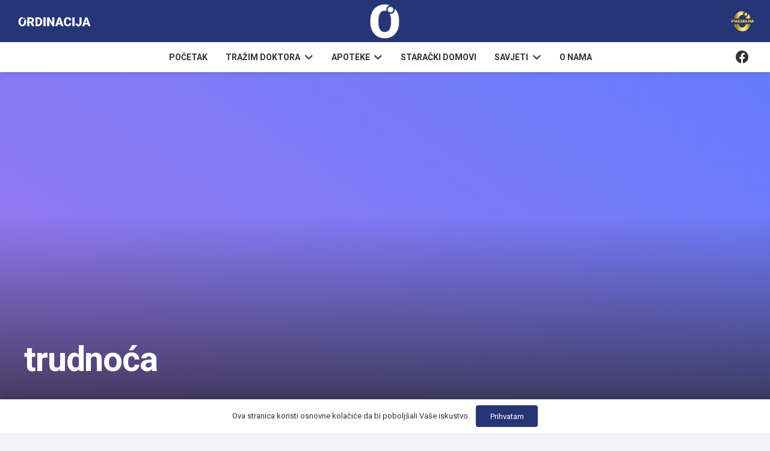

--- FILE ---
content_type: text/html; charset=UTF-8
request_url: https://ordinacija.biz/tag/trudnoca/
body_size: 37330
content:
<!DOCTYPE HTML>
<html lang="bs-BA">
<head>
	<meta charset="UTF-8">
	<!-- Manifest added by SuperPWA - Progressive Web Apps Plugin For WordPress -->
<link rel="manifest" href="/superpwa-manifest.json">
<meta name="theme-color" content="#D5E0EB">
<!-- / SuperPWA.com -->
<meta name='robots' content='index, follow, max-image-preview:large, max-snippet:-1, max-video-preview:-1' />

	<!-- This site is optimized with the Yoast SEO plugin v26.7 - https://yoast.com/wordpress/plugins/seo/ -->
	<title>trudnoća Archives - Ordinacija Portal</title>
	<link rel="canonical" href="https://ordinacija.biz/tag/trudnoca/" />
	<meta property="og:locale" content="bs_BA" />
	<meta property="og:type" content="article" />
	<meta property="og:title" content="trudnoća Archives - Ordinacija Portal" />
	<meta property="og:url" content="https://ordinacija.biz/tag/trudnoca/" />
	<meta property="og:site_name" content="Ordinacija Portal" />
	<meta property="og:image" content="https://ordinacija.biz/wp-content/uploads/2024/03/Novo-u-Bosni-i-hercegovini.jpg" />
	<meta property="og:image:width" content="1280" />
	<meta property="og:image:height" content="720" />
	<meta property="og:image:type" content="image/jpeg" />
	<meta name="twitter:card" content="summary_large_image" />
	<script type="application/ld+json" class="yoast-schema-graph">{"@context":"https://schema.org","@graph":[{"@type":"CollectionPage","@id":"https://ordinacija.biz/tag/trudnoca/","url":"https://ordinacija.biz/tag/trudnoca/","name":"trudnoća Archives - Ordinacija Portal","isPartOf":{"@id":"https://ordinacija.biz/#website"},"primaryImageOfPage":{"@id":"https://ordinacija.biz/tag/trudnoca/#primaryimage"},"image":{"@id":"https://ordinacija.biz/tag/trudnoca/#primaryimage"},"thumbnailUrl":"https://ordinacija.biz/wp-content/uploads/2022/03/dr-feda-omeragic-tuzla.jpg","breadcrumb":{"@id":"https://ordinacija.biz/tag/trudnoca/#breadcrumb"},"inLanguage":"bs-BA"},{"@type":"ImageObject","inLanguage":"bs-BA","@id":"https://ordinacija.biz/tag/trudnoca/#primaryimage","url":"https://ordinacija.biz/wp-content/uploads/2022/03/dr-feda-omeragic-tuzla.jpg","contentUrl":"https://ordinacija.biz/wp-content/uploads/2022/03/dr-feda-omeragic-tuzla.jpg","width":718,"height":545},{"@type":"BreadcrumbList","@id":"https://ordinacija.biz/tag/trudnoca/#breadcrumb","itemListElement":[{"@type":"ListItem","position":1,"name":"Tražilica","item":"https://ordinacija.biz/"},{"@type":"ListItem","position":2,"name":"trudnoća"}]},{"@type":"WebSite","@id":"https://ordinacija.biz/#website","url":"https://ordinacija.biz/","name":"Ordinacija Portal","description":"Vaš prijatelj zdravlja!","publisher":{"@id":"https://ordinacija.biz/#organization"},"alternateName":"Ordinacija Biz","potentialAction":[{"@type":"SearchAction","target":{"@type":"EntryPoint","urlTemplate":"https://ordinacija.biz/?s={search_term_string}"},"query-input":{"@type":"PropertyValueSpecification","valueRequired":true,"valueName":"search_term_string"}}],"inLanguage":"bs-BA"},{"@type":"Organization","@id":"https://ordinacija.biz/#organization","name":"Ordinacija Biz","alternateName":"Ordinacija","url":"https://ordinacija.biz/","logo":{"@type":"ImageObject","inLanguage":"bs-BA","@id":"https://ordinacija.biz/#/schema/logo/image/","url":"https://ordinacija.biz/wp-content/uploads/2022/03/Facebook-Cover-Profile-v2.png","contentUrl":"https://ordinacija.biz/wp-content/uploads/2022/03/Facebook-Cover-Profile-v2.png","width":180,"height":180,"caption":"Ordinacija Biz"},"image":{"@id":"https://ordinacija.biz/#/schema/logo/image/"},"sameAs":["https://www.facebook.com/ordinacijaBIH","https://www.instagram.com/ordinacija.biz/"]}]}</script>
	<!-- / Yoast SEO plugin. -->


<link rel='dns-prefetch' href='//www.googletagmanager.com' />
<link rel='dns-prefetch' href='//fonts.googleapis.com' />
<link rel='dns-prefetch' href='//cdnjs.cloudflare.com' />
<link rel="alternate" type="application/rss+xml" title="Ordinacija Portal &raquo; novosti" href="https://ordinacija.biz/feed/" />
<link rel="alternate" type="application/rss+xml" title="Ordinacija Portal &raquo;  novosti o komentarima" href="https://ordinacija.biz/comments/feed/" />
<link rel="alternate" type="application/rss+xml" title="Ordinacija Portal &raquo; trudnoća  novosti o oznaci" href="https://ordinacija.biz/tag/trudnoca/feed/" />
		<style>
			.lazyload,
			.lazyloading {
				max-width: 100%;
			}
		</style>
		<meta name="viewport" content="width=device-width, initial-scale=1">
<meta name="theme-color" content="#9e78ee">
<style id='wp-img-auto-sizes-contain-inline-css'>
img:is([sizes=auto i],[sizes^="auto," i]){contain-intrinsic-size:3000px 1500px}
/*# sourceURL=wp-img-auto-sizes-contain-inline-css */
</style>
<link rel='stylesheet' id='givewp-campaign-blocks-fonts-css' href='https://fonts.googleapis.com/css2?family=Inter%3Awght%40400%3B500%3B600%3B700&#038;display=swap&#038;ver=6.9' media='all' />
<link rel='stylesheet' id='dashicons-css' href='https://ordinacija.biz/wp-includes/css/dashicons.min.css?ver=6.9' media='all' />
<link rel='stylesheet' id='post-views-counter-frontend-css' href='https://ordinacija.biz/wp-content/plugins/post-views-counter/css/frontend.css?ver=1.7.0' media='all' />
<style id='wp-emoji-styles-inline-css'>

	img.wp-smiley, img.emoji {
		display: inline !important;
		border: none !important;
		box-shadow: none !important;
		height: 1em !important;
		width: 1em !important;
		margin: 0 0.07em !important;
		vertical-align: -0.1em !important;
		background: none !important;
		padding: 0 !important;
	}
/*# sourceURL=wp-emoji-styles-inline-css */
</style>
<link rel='stylesheet' id='contact-form-7-css' href='https://ordinacija.biz/wp-content/plugins/contact-form-7/includes/css/styles.css?ver=6.1.4' media='all' />
<link rel='stylesheet' id='give-styles-css' href='https://ordinacija.biz/wp-content/plugins/give/build/assets/dist/css/give.css?ver=4.13.2' media='all' />
<link rel='stylesheet' id='give-donation-summary-style-frontend-css' href='https://ordinacija.biz/wp-content/plugins/give/build/assets/dist/css/give-donation-summary.css?ver=4.13.2' media='all' />
<link rel='stylesheet' id='givewp-design-system-foundation-css' href='https://ordinacija.biz/wp-content/plugins/give/build/assets/dist/css/design-system/foundation.css?ver=1.2.0' media='all' />
<link rel='stylesheet' id='ssb-ui-style-css' href='https://ordinacija.biz/wp-content/plugins/sticky-side-buttons/assets/css/ssb-ui-style.css?ver=2.0.3' media='all' />
<link rel='stylesheet' id='ssb-fontawesome-frontend-css' href='https://cdnjs.cloudflare.com/ajax/libs/font-awesome/6.7.2/css/all.min.css?ver=6.7.2' media='all' />
<link rel='stylesheet' id='us-fonts-css' href='https://fonts.googleapis.com/css?family=Roboto%3A400%2C700&#038;display=swap&#038;ver=6.9' media='all' />
<link rel='stylesheet' id='us-style-css' href='https://ordinacija.biz/wp-content/themes/Impreza/css/style.min.css?ver=8.42' media='all' />
<link rel='stylesheet' id='us-ripple-css' href='https://ordinacija.biz/wp-content/themes/Impreza/common/css/base/ripple.css?ver=8.42' media='all' />
<script src="https://ordinacija.biz/wp-includes/js/dist/hooks.min.js?ver=dd5603f07f9220ed27f1" id="wp-hooks-js"></script>
<script src="https://ordinacija.biz/wp-includes/js/dist/i18n.min.js?ver=c26c3dc7bed366793375" id="wp-i18n-js"></script>
<script id="wp-i18n-js-after">
wp.i18n.setLocaleData( { 'text direction\u0004ltr': [ 'ltr' ] } );
//# sourceURL=wp-i18n-js-after
</script>
<script src="https://ordinacija.biz/wp-includes/js/jquery/jquery.min.js?ver=3.7.1" id="jquery-core-js"></script>
<script id="track-the-click-js-extra">
var ajax_var = {"nonce":"d6b3a53ffc"};
var ttc_data = {"proBeacon":""};
//# sourceURL=track-the-click-js-extra
</script>
<script src="https://ordinacija.biz/wp-content/plugins/track-the-click/public/js/track-the-click-public.js?ver=0.4.0" id="track-the-click-js" data-noptimize="true" data-no-optimize="1"></script>
<script id="track-the-click-js-after" data-noptimize="true" data-no-optimize="1">
function getHomeURL() {return "https://ordinacija.biz";}
function getPostID() {return 0;}
function showClickCounts() {return false;}

//# sourceURL=track-the-click-js-after
</script>
<script id="give-js-extra">
var give_global_vars = {"ajaxurl":"https://ordinacija.biz/wp-admin/admin-ajax.php","checkout_nonce":"ff66971400","currency":"EUR","currency_sign":"\u20ac","currency_pos":"before","thousands_separator":",","decimal_separator":".","no_gateway":"Please select a payment method.","bad_minimum":"The minimum custom donation amount for this form is","bad_maximum":"The maximum custom donation amount for this form is","general_loading":"Loading...","purchase_loading":"Please Wait...","textForOverlayScreen":"\u003Ch3\u003EProcessing...\u003C/h3\u003E\u003Cp\u003EThis will only take a second!\u003C/p\u003E","number_decimals":"2","is_test_mode":"","give_version":"4.13.2","magnific_options":{"main_class":"give-modal","close_on_bg_click":false},"form_translation":{"payment-mode":"Please select payment mode.","give_first":"Please enter your first name.","give_last":"Please enter your last name.","give_email":"Please enter a valid email address.","give_user_login":"Invalid email address or username.","give_user_pass":"Enter a password.","give_user_pass_confirm":"Enter the password confirmation.","give_agree_to_terms":"You must agree to the terms and conditions."},"confirm_email_sent_message":"Please check your email and click on the link to access your complete donation history.","ajax_vars":{"ajaxurl":"https://ordinacija.biz/wp-admin/admin-ajax.php","ajaxNonce":"8949c36784","loading":"Loading","select_option":"Please select an option","default_gateway":"manual","permalinks":"1","number_decimals":2},"cookie_hash":"ce168577b3fd14608211252b3277e3df","session_nonce_cookie_name":"wp-give_session_reset_nonce_ce168577b3fd14608211252b3277e3df","session_cookie_name":"wp-give_session_ce168577b3fd14608211252b3277e3df","delete_session_nonce_cookie":"0"};
var giveApiSettings = {"root":"https://ordinacija.biz/wp-json/give-api/v2/","rest_base":"give-api/v2"};
//# sourceURL=give-js-extra
</script>
<script src="https://ordinacija.biz/wp-content/plugins/give/build/assets/dist/js/give.js?ver=8540f4f50a2032d9c5b5" id="give-js"></script>

<!-- Google tag (gtag.js) snippet added by Site Kit -->
<!-- Google Analytics snippet added by Site Kit -->
<script src="https://www.googletagmanager.com/gtag/js?id=GT-NBQCH69" id="google_gtagjs-js" async></script>
<script id="google_gtagjs-js-after">
window.dataLayer = window.dataLayer || [];function gtag(){dataLayer.push(arguments);}
gtag("set","linker",{"domains":["ordinacija.biz"]});
gtag("js", new Date());
gtag("set", "developer_id.dZTNiMT", true);
gtag("config", "GT-NBQCH69");
//# sourceURL=google_gtagjs-js-after
</script>
<script></script><link rel="https://api.w.org/" href="https://ordinacija.biz/wp-json/" /><link rel="alternate" title="JSON" type="application/json" href="https://ordinacija.biz/wp-json/wp/v2/tags/270" /><link rel="EditURI" type="application/rsd+xml" title="RSD" href="https://ordinacija.biz/xmlrpc.php?rsd" />
<meta name="generator" content="WordPress 6.9" />
<meta name="generator" content="Site Kit by Google 1.170.0" /><meta name="generator" content="Give v4.13.2" />
		<script>
			document.documentElement.className = document.documentElement.className.replace('no-js', 'js');
		</script>
				<style>
			.no-js img.lazyload {
				display: none;
			}

			figure.wp-block-image img.lazyloading {
				min-width: 150px;
			}

			.lazyload,
			.lazyloading {
				--smush-placeholder-width: 100px;
				--smush-placeholder-aspect-ratio: 1/1;
				width: var(--smush-image-width, var(--smush-placeholder-width)) !important;
				aspect-ratio: var(--smush-image-aspect-ratio, var(--smush-placeholder-aspect-ratio)) !important;
			}

						.lazyload, .lazyloading {
				opacity: 0;
			}

			.lazyloaded {
				opacity: 1;
				transition: opacity 400ms;
				transition-delay: 0ms;
			}

					</style>
		<!-- Analytics by WP Statistics - https://wp-statistics.com -->
		<script id="us_add_no_touch">
			if ( ! /Android|webOS|iPhone|iPad|iPod|BlackBerry|IEMobile|Opera Mini/i.test( navigator.userAgent ) ) {
				document.documentElement.classList.add( "no-touch" );
			}
		</script>
				<script id="us_color_scheme_switch_class">
			if ( document.cookie.includes( "us_color_scheme_switch_is_on=true" ) ) {
				document.documentElement.classList.add( "us-color-scheme-on" );
			}
		</script>
		
<!-- Google AdSense meta tags added by Site Kit -->
<meta name="google-adsense-platform-account" content="ca-host-pub-2644536267352236">
<meta name="google-adsense-platform-domain" content="sitekit.withgoogle.com">
<!-- End Google AdSense meta tags added by Site Kit -->
      <meta name="onesignal" content="wordpress-plugin"/>
            <script>

      window.OneSignalDeferred = window.OneSignalDeferred || [];

      OneSignalDeferred.push(function(OneSignal) {
        var oneSignal_options = {};
        window._oneSignalInitOptions = oneSignal_options;

        oneSignal_options['serviceWorkerParam'] = { scope: '/wp-content/plugins/onesignal-free-web-push-notifications/sdk_files/push/onesignal/' };
oneSignal_options['serviceWorkerPath'] = 'OneSignalSDKWorker.js';

        OneSignal.Notifications.setDefaultUrl("https://ordinacija.biz");

        oneSignal_options['wordpress'] = true;
oneSignal_options['appId'] = 'c0ed7147-4e86-4475-8340-01f17c2c240e';
oneSignal_options['allowLocalhostAsSecureOrigin'] = true;
oneSignal_options['welcomeNotification'] = { };
oneSignal_options['welcomeNotification']['title'] = "";
oneSignal_options['welcomeNotification']['message'] = "Zahvaljujemo na pretplati!";
oneSignal_options['path'] = "https://ordinacija.biz/wp-content/plugins/onesignal-free-web-push-notifications/sdk_files/";
oneSignal_options['safari_web_id'] = "web.onesignal.auto.3e92607c-8739-4c7c-a9d2-0fad99546ed2";
oneSignal_options['promptOptions'] = { };
oneSignal_options['promptOptions']['actionMessage'] = "Želimo Vam slati obavijesti. Možete isključiti kad god želite!";
oneSignal_options['promptOptions']['acceptButtonText'] = "UKLJUČI";
oneSignal_options['promptOptions']['cancelButtonText'] = "ISKLJUČI";
oneSignal_options['promptOptions']['autoAcceptTitle'] = "Kliknite UKLJUČI";
              OneSignal.init(window._oneSignalInitOptions);
              OneSignal.Slidedown.promptPush()      });

      function documentInitOneSignal() {
        var oneSignal_elements = document.getElementsByClassName("OneSignal-prompt");

        var oneSignalLinkClickHandler = function(event) { OneSignal.Notifications.requestPermission(); event.preventDefault(); };        for(var i = 0; i < oneSignal_elements.length; i++)
          oneSignal_elements[i].addEventListener('click', oneSignalLinkClickHandler, false);
      }

      if (document.readyState === 'complete') {
           documentInitOneSignal();
      }
      else {
           window.addEventListener("load", function(event){
               documentInitOneSignal();
          });
      }
    </script>
<meta name="generator" content="Powered by WPBakery Page Builder - drag and drop page builder for WordPress."/>

<!-- Google Tag Manager snippet added by Site Kit -->
<script>
			( function( w, d, s, l, i ) {
				w[l] = w[l] || [];
				w[l].push( {'gtm.start': new Date().getTime(), event: 'gtm.js'} );
				var f = d.getElementsByTagName( s )[0],
					j = d.createElement( s ), dl = l != 'dataLayer' ? '&l=' + l : '';
				j.async = true;
				j.src = 'https://www.googletagmanager.com/gtm.js?id=' + i + dl;
				f.parentNode.insertBefore( j, f );
			} )( window, document, 'script', 'dataLayer', 'GTM-TZVBKWH' );
			
</script>

<!-- End Google Tag Manager snippet added by Site Kit -->
<meta name="generator" content="Powered by Slider Revolution 6.7.40 - responsive, Mobile-Friendly Slider Plugin for WordPress with comfortable drag and drop interface." />
<link rel="icon" href="https://ordinacija.biz/wp-content/uploads/2021/11/Ordinacija_Favicon180x180-150x150.jpg" sizes="32x32" />
<link rel="icon" href="https://ordinacija.biz/wp-content/uploads/2021/11/Ordinacija_Favicon180x180.jpg" sizes="192x192" />
<link rel="apple-touch-icon" href="https://ordinacija.biz/wp-content/uploads/2021/11/Ordinacija_Favicon180x180-180x180.jpg" />
<meta name="msapplication-TileImage" content="https://ordinacija.biz/wp-content/uploads/2021/11/Ordinacija_Favicon180x180.jpg" />
<script>function setREVStartSize(e){
			//window.requestAnimationFrame(function() {
				window.RSIW = window.RSIW===undefined ? window.innerWidth : window.RSIW;
				window.RSIH = window.RSIH===undefined ? window.innerHeight : window.RSIH;
				try {
					var pw = document.getElementById(e.c).parentNode.offsetWidth,
						newh;
					pw = pw===0 || isNaN(pw) || (e.l=="fullwidth" || e.layout=="fullwidth") ? window.RSIW : pw;
					e.tabw = e.tabw===undefined ? 0 : parseInt(e.tabw);
					e.thumbw = e.thumbw===undefined ? 0 : parseInt(e.thumbw);
					e.tabh = e.tabh===undefined ? 0 : parseInt(e.tabh);
					e.thumbh = e.thumbh===undefined ? 0 : parseInt(e.thumbh);
					e.tabhide = e.tabhide===undefined ? 0 : parseInt(e.tabhide);
					e.thumbhide = e.thumbhide===undefined ? 0 : parseInt(e.thumbhide);
					e.mh = e.mh===undefined || e.mh=="" || e.mh==="auto" ? 0 : parseInt(e.mh,0);
					if(e.layout==="fullscreen" || e.l==="fullscreen")
						newh = Math.max(e.mh,window.RSIH);
					else{
						e.gw = Array.isArray(e.gw) ? e.gw : [e.gw];
						for (var i in e.rl) if (e.gw[i]===undefined || e.gw[i]===0) e.gw[i] = e.gw[i-1];
						e.gh = e.el===undefined || e.el==="" || (Array.isArray(e.el) && e.el.length==0)? e.gh : e.el;
						e.gh = Array.isArray(e.gh) ? e.gh : [e.gh];
						for (var i in e.rl) if (e.gh[i]===undefined || e.gh[i]===0) e.gh[i] = e.gh[i-1];
											
						var nl = new Array(e.rl.length),
							ix = 0,
							sl;
						e.tabw = e.tabhide>=pw ? 0 : e.tabw;
						e.thumbw = e.thumbhide>=pw ? 0 : e.thumbw;
						e.tabh = e.tabhide>=pw ? 0 : e.tabh;
						e.thumbh = e.thumbhide>=pw ? 0 : e.thumbh;
						for (var i in e.rl) nl[i] = e.rl[i]<window.RSIW ? 0 : e.rl[i];
						sl = nl[0];
						for (var i in nl) if (sl>nl[i] && nl[i]>0) { sl = nl[i]; ix=i;}
						var m = pw>(e.gw[ix]+e.tabw+e.thumbw) ? 1 : (pw-(e.tabw+e.thumbw)) / (e.gw[ix]);
						newh =  (e.gh[ix] * m) + (e.tabh + e.thumbh);
					}
					var el = document.getElementById(e.c);
					if (el!==null && el) el.style.height = newh+"px";
					el = document.getElementById(e.c+"_wrapper");
					if (el!==null && el) {
						el.style.height = newh+"px";
						el.style.display = "block";
					}
				} catch(e){
					console.log("Failure at Presize of Slider:" + e)
				}
			//});
		  };</script>
<noscript><style> .wpb_animate_when_almost_visible { opacity: 1; }</style></noscript>		<style id="us-icon-fonts">@font-face{font-display:swap;font-style:normal;font-family:"fontawesome";font-weight:900;src:url("https://ordinacija.biz/wp-content/themes/Impreza/fonts/fa-solid-900.woff2?ver=8.42") format("woff2")}.fas{font-family:"fontawesome";font-weight:900}@font-face{font-display:swap;font-style:normal;font-family:"Font Awesome 5 Brands";font-weight:400;src:url("https://ordinacija.biz/wp-content/themes/Impreza/fonts/fa-brands-400.woff2?ver=8.42") format("woff2")}.fab{font-family:"Font Awesome 5 Brands";font-weight:400}</style>
				<style id="us-theme-options-css">:root{--color-header-middle-bg:#ffffff;--color-header-middle-bg-grad:#ffffff;--color-header-middle-text:#313233;--color-header-middle-text-hover:#607cfd;--color-header-transparent-bg:transparent;--color-header-transparent-bg-grad:transparent;--color-header-transparent-text:#ffffff;--color-header-transparent-text-hover:#607cfd;--color-chrome-toolbar:#9e78ee;--color-header-top-bg:#263575;--color-header-top-bg-grad:#263575;--color-header-top-text:#ffffff;--color-header-top-text-hover:#ffffff;--color-header-top-transparent-bg:rgba(0,0,0,0.2);--color-header-top-transparent-bg-grad:rgba(0,0,0,0.2);--color-header-top-transparent-text:rgba(255,255,255,0.66);--color-header-top-transparent-text-hover:#ffffff;--color-content-bg:#ffffff;--color-content-bg-grad:#ffffff;--color-content-bg-alt:#f3f2f5;--color-content-bg-alt-grad:#f3f2f5;--color-content-border:#e4e3e8;--color-content-heading:#313233;--color-content-heading-grad:#313233;--color-content-text:#313233;--color-content-link:#9e78ee;--color-content-link-hover:#607cfd;--color-content-primary:#607cfd;--color-content-primary-grad:linear-gradient(215deg,#607cfd,#9e78ee);--color-content-secondary:#607cfd;--color-content-secondary-grad:linear-gradient(75deg,#607cfd,#9e78ee);--color-content-faded:#999c9e;--color-content-overlay:rgba(0,0,0,0.75);--color-content-overlay-grad:rgba(0,0,0,0.75);--color-alt-content-bg:#f3f2f5;--color-alt-content-bg-grad:#f3f2f5;--color-alt-content-bg-alt:#ffffff;--color-alt-content-bg-alt-grad:#ffffff;--color-alt-content-border:#e4e3e8;--color-alt-content-heading:#313233;--color-alt-content-heading-grad:#313233;--color-alt-content-text:#313233;--color-alt-content-link:#9e78ee;--color-alt-content-link-hover:#607cfd;--color-alt-content-primary:#607cfd;--color-alt-content-primary-grad:linear-gradient(215deg,#607cfd,#9e78ee);--color-alt-content-secondary:#607cfd;--color-alt-content-secondary-grad:linear-gradient(75deg,#607cfd,#9e78ee);--color-alt-content-faded:#999c9e;--color-alt-content-overlay:#9e78ee;--color-alt-content-overlay-grad:linear-gradient(75deg,#9e78ee,rgba(96,124,253,0.7));--color-footer-bg:#18191a;--color-footer-bg-grad:#18191a;--color-footer-bg-alt:#313233;--color-footer-bg-alt-grad:#313233;--color-footer-border:#313233;--color-footer-text:#6b6d6e;--color-footer-link:#999c9e;--color-footer-link-hover:#607cfd;--color-subfooter-bg:#313233;--color-subfooter-bg-grad:#313233;--color-subfooter-bg-alt:#18191a;--color-subfooter-bg-alt-grad:#18191a;--color-subfooter-border:#4b4c4d;--color-subfooter-heading:#aab2bd;--color-subfooter-heading-grad:#aab2bd;--color-subfooter-text:#999c9e;--color-subfooter-link:#e4e3e8;--color-subfooter-link-hover:#607cfd;--color-content-primary-faded:rgba(96,124,253,0.15);--box-shadow:0 5px 15px rgba(0,0,0,.15);--box-shadow-up:0 -5px 15px rgba(0,0,0,.15);--site-canvas-width:1240px;--site-content-width:1200px;--text-block-margin-bottom:0rem;--focus-outline-width:2px}.w-counter.color_primary .w-counter-value,.w-iconbox.color_primary.style_default .w-iconbox-icon i:not(.fad){background:var(--color-content-primary-grad);-webkit-background-clip:text;color:transparent}.w-counter.color_secondary .w-counter-value,.w-iconbox.color_secondary.style_default .w-iconbox-icon i:not(.fad){background:var(--color-content-secondary-grad);-webkit-background-clip:text;color:transparent}.not_underline_links a{text-decoration:none!important}a{text-decoration:none;text-underline-offset:0.2em}.no-touch a:hover{text-decoration:underline;text-decoration-thickness:1px;text-decoration-style:solid;text-decoration-skip-ink:auto;text-underline-offset:0.2em}:root{--font-family:Roboto,sans-serif;--font-size:16px;--line-height:28px;--font-weight:400;--bold-font-weight:700;--h1-font-family:Roboto,sans-serif;--h1-font-size:3rem;--h1-line-height:1.20;--h1-font-weight:700;--h1-bold-font-weight:700;--h1-text-transform:none;--h1-font-style:normal;--h1-letter-spacing:-0.02em;--h1-margin-bottom:1.5rem;--h2-font-family:var(--h1-font-family);--h2-font-size:2rem;--h2-line-height:1.3;--h2-font-weight:var(--h1-font-weight);--h2-bold-font-weight:var(--h1-bold-font-weight);--h2-text-transform:var(--h1-text-transform);--h2-font-style:var(--h1-font-style);--h2-letter-spacing:-0.02em;--h2-margin-bottom:1.5rem;--h3-font-family:var(--h1-font-family);--h3-font-size:1.6rem;--h3-line-height:1.3;--h3-font-weight:var(--h1-font-weight);--h3-bold-font-weight:var(--h1-bold-font-weight);--h3-text-transform:var(--h1-text-transform);--h3-font-style:var(--h1-font-style);--h3-letter-spacing:-0.02em;--h3-margin-bottom:1.5rem;--h4-font-family:var(--h1-font-family);--h4-font-size:1.40rem;--h4-line-height:1.3;--h4-font-weight:var(--h1-font-weight);--h4-bold-font-weight:var(--h1-bold-font-weight);--h4-text-transform:var(--h1-text-transform);--h4-font-style:var(--h1-font-style);--h4-letter-spacing:0em;--h4-margin-bottom:1.5rem;--h5-font-family:var(--h1-font-family);--h5-font-size:1.20rem;--h5-line-height:1.6;--h5-font-weight:400;--h5-bold-font-weight:var(--h1-bold-font-weight);--h5-text-transform:var(--h1-text-transform);--h5-font-style:var(--h1-font-style);--h5-letter-spacing:0em;--h5-margin-bottom:1.5rem;--h6-font-family:var(--h1-font-family);--h6-font-size:1rem;--h6-line-height:1.6;--h6-font-weight:400;--h6-bold-font-weight:var(--h1-bold-font-weight);--h6-text-transform:var(--h1-text-transform);--h6-font-style:var(--h1-font-style);--h6-letter-spacing:0em;--h6-margin-bottom:1.5rem}@media (max-width:600px){:root{--h1-font-size:2rem;--h2-font-size:1.6rem;--h3-font-size:1.4rem;--h4-font-size:1.20rem}}h1{font-family:var(--h1-font-family,inherit);font-weight:var(--h1-font-weight,inherit);font-size:var(--h1-font-size,inherit);font-style:var(--h1-font-style,inherit);line-height:var(--h1-line-height,1.4);letter-spacing:var(--h1-letter-spacing,inherit);text-transform:var(--h1-text-transform,inherit);margin-bottom:var(--h1-margin-bottom,1.5rem)}h1>strong{font-weight:var(--h1-bold-font-weight,bold)}h2{font-family:var(--h2-font-family,inherit);font-weight:var(--h2-font-weight,inherit);font-size:var(--h2-font-size,inherit);font-style:var(--h2-font-style,inherit);line-height:var(--h2-line-height,1.4);letter-spacing:var(--h2-letter-spacing,inherit);text-transform:var(--h2-text-transform,inherit);margin-bottom:var(--h2-margin-bottom,1.5rem)}h2>strong{font-weight:var(--h2-bold-font-weight,bold)}h3{font-family:var(--h3-font-family,inherit);font-weight:var(--h3-font-weight,inherit);font-size:var(--h3-font-size,inherit);font-style:var(--h3-font-style,inherit);line-height:var(--h3-line-height,1.4);letter-spacing:var(--h3-letter-spacing,inherit);text-transform:var(--h3-text-transform,inherit);margin-bottom:var(--h3-margin-bottom,1.5rem)}h3>strong{font-weight:var(--h3-bold-font-weight,bold)}h4{font-family:var(--h4-font-family,inherit);font-weight:var(--h4-font-weight,inherit);font-size:var(--h4-font-size,inherit);font-style:var(--h4-font-style,inherit);line-height:var(--h4-line-height,1.4);letter-spacing:var(--h4-letter-spacing,inherit);text-transform:var(--h4-text-transform,inherit);margin-bottom:var(--h4-margin-bottom,1.5rem)}h4>strong{font-weight:var(--h4-bold-font-weight,bold)}h5{font-family:var(--h5-font-family,inherit);font-weight:var(--h5-font-weight,inherit);font-size:var(--h5-font-size,inherit);font-style:var(--h5-font-style,inherit);line-height:var(--h5-line-height,1.4);letter-spacing:var(--h5-letter-spacing,inherit);text-transform:var(--h5-text-transform,inherit);margin-bottom:var(--h5-margin-bottom,1.5rem)}h5>strong{font-weight:var(--h5-bold-font-weight,bold)}h6{font-family:var(--h6-font-family,inherit);font-weight:var(--h6-font-weight,inherit);font-size:var(--h6-font-size,inherit);font-style:var(--h6-font-style,inherit);line-height:var(--h6-line-height,1.4);letter-spacing:var(--h6-letter-spacing,inherit);text-transform:var(--h6-text-transform,inherit);margin-bottom:var(--h6-margin-bottom,1.5rem)}h6>strong{font-weight:var(--h6-bold-font-weight,bold)}body{background:var(--color-alt-content-bg)}@media (max-width:1280px){.l-main .aligncenter{max-width:calc(100vw - 5rem)}}@media (min-width:900px){body.footer_reveal .l-canvas{position:relative;z-index:1}body.footer_reveal .l-footer{position:fixed;bottom:var(--site-outline-width,0px)}body.footer_reveal .l-canvas.type_boxed~.l-footer{left:0;right:0}}@media (min-width:1281px){.l-subheader{--padding-inline:2.5rem}.l-section{--padding-inline:2.5rem}body.usb_preview .hide_on_default{opacity:0.25!important}.vc_hidden-lg,body:not(.usb_preview) .hide_on_default{display:none!important}.default_align_left{text-align:left;justify-content:flex-start}.default_align_right{text-align:right;justify-content:flex-end}.default_align_center{text-align:center;justify-content:center}.w-hwrapper.default_align_center>*{margin-left:calc( var(--hwrapper-gap,1.2rem) / 2 );margin-right:calc( var(--hwrapper-gap,1.2rem) / 2 )}.default_align_justify{justify-content:space-between}.w-hwrapper>.default_align_justify,.default_align_justify>.w-btn{width:100%}*:not(.w-hwrapper:not(.wrap))>.w-btn-wrapper:not([class*="default_align_none"]):not(.align_none){display:block;margin-inline-end:0}}@media (min-width:1025px) and (max-width:1280px){.l-subheader{--padding-inline:2.5rem}.l-section{--padding-inline:2.5rem}body.usb_preview .hide_on_laptops{opacity:0.25!important}.vc_hidden-md,body:not(.usb_preview) .hide_on_laptops{display:none!important}.laptops_align_left{text-align:left;justify-content:flex-start}.laptops_align_right{text-align:right;justify-content:flex-end}.laptops_align_center{text-align:center;justify-content:center}.w-hwrapper.laptops_align_center>*{margin-left:calc( var(--hwrapper-gap,1.2rem) / 2 );margin-right:calc( var(--hwrapper-gap,1.2rem) / 2 )}.laptops_align_justify{justify-content:space-between}.w-hwrapper>.laptops_align_justify,.laptops_align_justify>.w-btn{width:100%}*:not(.w-hwrapper:not(.wrap))>.w-btn-wrapper:not([class*="laptops_align_none"]):not(.align_none){display:block;margin-inline-end:0}.g-cols.via_grid[style*="--laptops-columns-gap"]{gap:var(--laptops-columns-gap,3rem)}}@media (min-width:601px) and (max-width:1024px){.l-subheader{--padding-inline:1rem}.l-section{--padding-inline:2.5rem}body.usb_preview .hide_on_tablets{opacity:0.25!important}.vc_hidden-sm,body:not(.usb_preview) .hide_on_tablets{display:none!important}.tablets_align_left{text-align:left;justify-content:flex-start}.tablets_align_right{text-align:right;justify-content:flex-end}.tablets_align_center{text-align:center;justify-content:center}.w-hwrapper.tablets_align_center>*{margin-left:calc( var(--hwrapper-gap,1.2rem) / 2 );margin-right:calc( var(--hwrapper-gap,1.2rem) / 2 )}.tablets_align_justify{justify-content:space-between}.w-hwrapper>.tablets_align_justify,.tablets_align_justify>.w-btn{width:100%}*:not(.w-hwrapper:not(.wrap))>.w-btn-wrapper:not([class*="tablets_align_none"]):not(.align_none){display:block;margin-inline-end:0}.g-cols.via_grid[style*="--tablets-columns-gap"]{gap:var(--tablets-columns-gap,3rem)}}@media (max-width:600px){.l-subheader{--padding-inline:1rem}.l-section{--padding-inline:1.5rem}body.usb_preview .hide_on_mobiles{opacity:0.25!important}.vc_hidden-xs,body:not(.usb_preview) .hide_on_mobiles{display:none!important}.mobiles_align_left{text-align:left;justify-content:flex-start}.mobiles_align_right{text-align:right;justify-content:flex-end}.mobiles_align_center{text-align:center;justify-content:center}.w-hwrapper.mobiles_align_center>*{margin-left:calc( var(--hwrapper-gap,1.2rem) / 2 );margin-right:calc( var(--hwrapper-gap,1.2rem) / 2 )}.mobiles_align_justify{justify-content:space-between}.w-hwrapper>.mobiles_align_justify,.mobiles_align_justify>.w-btn{width:100%}.w-hwrapper.stack_on_mobiles{display:block}.w-hwrapper.stack_on_mobiles>:not(script){display:block;margin:0 0 var(--hwrapper-gap,1.2rem)}.w-hwrapper.stack_on_mobiles>:last-child{margin-bottom:0}*:not(.w-hwrapper:not(.wrap))>.w-btn-wrapper:not([class*="mobiles_align_none"]):not(.align_none){display:block;margin-inline-end:0}.g-cols.via_grid[style*="--mobiles-columns-gap"]{gap:var(--mobiles-columns-gap,1.5rem)}}@media (max-width:1280px){.g-cols.laptops-cols_1{grid-template-columns:100%}.g-cols.laptops-cols_1.reversed>div:last-of-type{order:-1}.g-cols.laptops-cols_1.via_grid>.wpb_column.stretched,.g-cols.laptops-cols_1.via_flex.type_boxes>.wpb_column.stretched{margin-left:var(--margin-inline-stretch);margin-right:var(--margin-inline-stretch)}.g-cols.laptops-cols_2{grid-template-columns:repeat(2,1fr)}.g-cols.laptops-cols_3{grid-template-columns:repeat(3,1fr)}.g-cols.laptops-cols_4{grid-template-columns:repeat(4,1fr)}.g-cols.laptops-cols_5{grid-template-columns:repeat(5,1fr)}.g-cols.laptops-cols_6{grid-template-columns:repeat(6,1fr)}.g-cols.laptops-cols_1-2{grid-template-columns:1fr 2fr}.g-cols.laptops-cols_2-1{grid-template-columns:2fr 1fr}.g-cols.laptops-cols_2-3{grid-template-columns:2fr 3fr}.g-cols.laptops-cols_3-2{grid-template-columns:3fr 2fr}.g-cols.laptops-cols_1-3{grid-template-columns:1fr 3fr}.g-cols.laptops-cols_3-1{grid-template-columns:3fr 1fr}.g-cols.laptops-cols_1-4{grid-template-columns:1fr 4fr}.g-cols.laptops-cols_4-1{grid-template-columns:4fr 1fr}.g-cols.laptops-cols_1-5{grid-template-columns:1fr 5fr}.g-cols.laptops-cols_5-1{grid-template-columns:5fr 1fr}.g-cols.laptops-cols_1-2-1{grid-template-columns:1fr 2fr 1fr}.g-cols.laptops-cols_1-3-1{grid-template-columns:1fr 3fr 1fr}.g-cols.laptops-cols_1-4-1{grid-template-columns:1fr 4fr 1fr}}@media (max-width:1024px){.g-cols.tablets-cols_1{grid-template-columns:100%}.g-cols.tablets-cols_1.reversed>div:last-of-type{order:-1}.g-cols.tablets-cols_1.via_grid>.wpb_column.stretched,.g-cols.tablets-cols_1.via_flex.type_boxes>.wpb_column.stretched{margin-left:var(--margin-inline-stretch);margin-right:var(--margin-inline-stretch)}.g-cols.tablets-cols_2{grid-template-columns:repeat(2,1fr)}.g-cols.tablets-cols_3{grid-template-columns:repeat(3,1fr)}.g-cols.tablets-cols_4{grid-template-columns:repeat(4,1fr)}.g-cols.tablets-cols_5{grid-template-columns:repeat(5,1fr)}.g-cols.tablets-cols_6{grid-template-columns:repeat(6,1fr)}.g-cols.tablets-cols_1-2{grid-template-columns:1fr 2fr}.g-cols.tablets-cols_2-1{grid-template-columns:2fr 1fr}.g-cols.tablets-cols_2-3{grid-template-columns:2fr 3fr}.g-cols.tablets-cols_3-2{grid-template-columns:3fr 2fr}.g-cols.tablets-cols_1-3{grid-template-columns:1fr 3fr}.g-cols.tablets-cols_3-1{grid-template-columns:3fr 1fr}.g-cols.tablets-cols_1-4{grid-template-columns:1fr 4fr}.g-cols.tablets-cols_4-1{grid-template-columns:4fr 1fr}.g-cols.tablets-cols_1-5{grid-template-columns:1fr 5fr}.g-cols.tablets-cols_5-1{grid-template-columns:5fr 1fr}.g-cols.tablets-cols_1-2-1{grid-template-columns:1fr 2fr 1fr}.g-cols.tablets-cols_1-3-1{grid-template-columns:1fr 3fr 1fr}.g-cols.tablets-cols_1-4-1{grid-template-columns:1fr 4fr 1fr}}@media (max-width:600px){.g-cols.mobiles-cols_1{grid-template-columns:100%}.g-cols.mobiles-cols_1.reversed>div:last-of-type{order:-1}.g-cols.mobiles-cols_1.via_grid>.wpb_column.stretched,.g-cols.mobiles-cols_1.via_flex.type_boxes>.wpb_column.stretched{margin-left:var(--margin-inline-stretch);margin-right:var(--margin-inline-stretch)}.g-cols.mobiles-cols_2{grid-template-columns:repeat(2,1fr)}.g-cols.mobiles-cols_3{grid-template-columns:repeat(3,1fr)}.g-cols.mobiles-cols_4{grid-template-columns:repeat(4,1fr)}.g-cols.mobiles-cols_5{grid-template-columns:repeat(5,1fr)}.g-cols.mobiles-cols_6{grid-template-columns:repeat(6,1fr)}.g-cols.mobiles-cols_1-2{grid-template-columns:1fr 2fr}.g-cols.mobiles-cols_2-1{grid-template-columns:2fr 1fr}.g-cols.mobiles-cols_2-3{grid-template-columns:2fr 3fr}.g-cols.mobiles-cols_3-2{grid-template-columns:3fr 2fr}.g-cols.mobiles-cols_1-3{grid-template-columns:1fr 3fr}.g-cols.mobiles-cols_3-1{grid-template-columns:3fr 1fr}.g-cols.mobiles-cols_1-4{grid-template-columns:1fr 4fr}.g-cols.mobiles-cols_4-1{grid-template-columns:4fr 1fr}.g-cols.mobiles-cols_1-5{grid-template-columns:1fr 5fr}.g-cols.mobiles-cols_5-1{grid-template-columns:5fr 1fr}.g-cols.mobiles-cols_1-2-1{grid-template-columns:1fr 2fr 1fr}.g-cols.mobiles-cols_1-3-1{grid-template-columns:1fr 3fr 1fr}.g-cols.mobiles-cols_1-4-1{grid-template-columns:1fr 4fr 1fr}.g-cols:not([style*="--columns-gap"]){gap:1.5rem}}@media (max-width:899px){.l-canvas{overflow:hidden}.g-cols.stacking_default.reversed>div:last-of-type{order:-1}.g-cols.stacking_default.via_flex>div:not([class*="vc_col-xs"]){width:100%;margin:0 0 1.5rem}.g-cols.stacking_default.via_grid.mobiles-cols_1{grid-template-columns:100%}.g-cols.stacking_default.via_flex.type_boxes>div,.g-cols.stacking_default.via_flex.reversed>div:first-child,.g-cols.stacking_default.via_flex:not(.reversed)>div:last-child,.g-cols.stacking_default.via_flex>div.has_bg_color{margin-bottom:0}.g-cols.stacking_default.via_flex.type_default>.wpb_column.stretched{margin-left:-1rem;margin-right:-1rem}.g-cols.stacking_default.via_grid.mobiles-cols_1>.wpb_column.stretched,.g-cols.stacking_default.via_flex.type_boxes>.wpb_column.stretched{margin-left:var(--margin-inline-stretch);margin-right:var(--margin-inline-stretch)}.vc_column-inner.type_sticky>.wpb_wrapper,.vc_column_container.type_sticky>.vc_column-inner{top:0!important}}@media (min-width:900px){body:not(.rtl) .l-section.for_sidebar.at_left>div>.l-sidebar,.rtl .l-section.for_sidebar.at_right>div>.l-sidebar{order:-1}.vc_column_container.type_sticky>.vc_column-inner,.vc_column-inner.type_sticky>.wpb_wrapper{position:-webkit-sticky;position:sticky}.l-section.type_sticky{position:-webkit-sticky;position:sticky;top:0;z-index:21;transition:top 0.3s cubic-bezier(.78,.13,.15,.86) 0.1s}.header_hor .l-header.post_fixed.sticky_auto_hide{z-index:22}.admin-bar .l-section.type_sticky{top:32px}.l-section.type_sticky>.l-section-h{transition:padding-top 0.3s}.header_hor .l-header.pos_fixed:not(.down)~.l-main .l-section.type_sticky:not(:first-of-type){top:var(--header-sticky-height)}.admin-bar.header_hor .l-header.pos_fixed:not(.down)~.l-main .l-section.type_sticky:not(:first-of-type){top:calc( var(--header-sticky-height) + 32px )}.header_hor .l-header.pos_fixed.sticky:not(.down)~.l-main .l-section.type_sticky:first-of-type>.l-section-h{padding-top:var(--header-sticky-height)}.header_hor.headerinpos_bottom .l-header.pos_fixed.sticky:not(.down)~.l-main .l-section.type_sticky:first-of-type>.l-section-h{padding-bottom:var(--header-sticky-height)!important}}@media (max-width:600px){.w-form-row.for_submit[style*=btn-size-mobiles] .w-btn{font-size:var(--btn-size-mobiles)!important}}:focus-visible,input[type=checkbox]:focus-visible + i,input[type=checkbox]:focus-visible~.w-color-switch-box,.w-nav-arrow:focus-visible::before,.woocommerce-mini-cart-item:has(:focus-visible),.w-filter-item-value.w-btn:has(:focus-visible){outline-width:var(--focus-outline-width,2px );outline-style:solid;outline-offset:2px;outline-color:var(--color-content-primary)}.w-toplink,.w-header-show{background:var(--color-header-top-bg)}.no-touch .w-toplink.active:hover,.no-touch .w-header-show:hover{background:var(--color-content-primary-grad)}button[type=submit]:not(.w-btn),input[type=submit]:not(.w-btn),.us-nav-style_1>*,.navstyle_1>.owl-nav button,.us-btn-style_1{font-style:normal;text-transform:uppercase;font-size:16px;line-height:1.2!important;font-weight:700;letter-spacing:0em;padding:1em 1.40em;transition-duration:.3s;border-radius:0.3em;transition-timing-function:ease;--btn-height:calc(1.2em + 2 * 1em);background:var(--color-content-link);border-color:transparent;border-image:none;color:var(--color-content-bg)!important;box-shadow:0 0.15em 0.3em 0 rgba(0,0,0,0.2)}button[type=submit]:not(.w-btn):before,input[type=submit]:not(.w-btn),.us-nav-style_1>*:before,.navstyle_1>.owl-nav button:before,.us-btn-style_1:before{border-width:0px}.no-touch button[type=submit]:not(.w-btn):hover,.no-touch input[type=submit]:not(.w-btn):hover,.w-filter-item-value.us-btn-style_1:has(input:checked),.us-nav-style_1>span.current,.no-touch .us-nav-style_1>a:hover,.no-touch .navstyle_1>.owl-nav button:hover,.no-touch .us-btn-style_1:hover{background:var(--color-content-link-hover);border-color:transparent;border-image:none;color:var(--color-content-bg)!important;box-shadow:0 0.6em 1.20em 0 rgba(0,0,0,0.2)}.us-nav-style_5>*,.navstyle_5>.owl-nav button,.us-btn-style_5{font-style:normal;text-transform:uppercase;font-size:16px;line-height:1.2!important;font-weight:700;letter-spacing:0em;padding:1em 1.40em;transition-duration:.3s;border-radius:0.3em;transition-timing-function:ease;--btn-height:calc(1.2em + 2 * 1em);background:#ffffff;border-color:transparent;border-image:none;color:#333333!important;box-shadow:0 0.15em 0.3em 0 rgba(0,0,0,0.2)}.us-nav-style_5>*:before,.navstyle_5>.owl-nav button:before,.us-btn-style_5:before{border-width:0px}.w-filter-item-value.us-btn-style_5:has(input:checked),.us-nav-style_5>span.current,.no-touch .us-nav-style_5>a:hover,.no-touch .navstyle_5>.owl-nav button:hover,.no-touch .us-btn-style_5:hover{background:#ffffff;border-color:transparent;border-image:none;color:#333333!important;box-shadow:0 0.6em 1.20em 0 rgba(0,0,0,0.2)}.us-nav-style_4>*,.navstyle_4>.owl-nav button,.us-btn-style_4{font-style:normal;text-transform:none;font-size:1rem;line-height:1.2!important;font-weight:400;letter-spacing:0em;padding:0em 0em;transition-duration:.3s;border-radius:0em;transition-timing-function:ease;--btn-height:calc(1.2em + 2 * 0em);background:transparent;border-color:transparent;border-image:none;color:var(--color-content-link)!important}.us-nav-style_4>*:before,.navstyle_4>.owl-nav button:before,.us-btn-style_4:before{border-width:0px}.w-filter-item-value.us-btn-style_4:has(input:checked),.us-nav-style_4>span.current,.no-touch .us-nav-style_4>a:hover,.no-touch .navstyle_4>.owl-nav button:hover,.no-touch .us-btn-style_4:hover{background:transparent;border-color:transparent;border-image:none;color:var(--color-content-link-hover)!important}.us-nav-style_6>*,.navstyle_6>.owl-nav button,.us-btn-style_6{font-family:var(--font-family);font-style:normal;text-transform:none;font-size:1rem;line-height:1.2!important;font-weight:400;letter-spacing:0em;padding:0.8em 1.8em;transition-duration:.3s;border-radius:0.3em;transition-timing-function:ease;--btn-height:calc(1.2em + 2 * 0.8em);background:#263575;border-color:transparent;border-image:none;color:#ffffff!important;box-shadow:0 0em 0em 0 rgba(0,0,0,0.2)}.us-nav-style_6>*:before,.navstyle_6>.owl-nav button:before,.us-btn-style_6:before{border-width:2px}.w-filter-item-value.us-btn-style_6:has(input:checked),.us-nav-style_6>span.current,.no-touch .us-nav-style_6>a:hover,.no-touch .navstyle_6>.owl-nav button:hover,.no-touch .us-btn-style_6:hover{background:#4785d1;border-color:transparent;border-image:none;color:#ffffff!important;box-shadow:0 0em 0em 0 rgba(0,0,0,0.2)}:root{--inputs-font-family:inherit;--inputs-font-size:1rem;--inputs-font-weight:400;--inputs-letter-spacing:0em;--inputs-text-transform:none;--inputs-height:3em;--inputs-padding:1em;--inputs-checkbox-size:1.5em;--inputs-border-width:0px;--inputs-border-radius:0.3em;--inputs-background:var(--color-content-bg);--inputs-text-color:var(--color-content-text);--inputs-box-shadow:0px 2px 6px 0px rgba(0,0,0,0.15) ;--inputs-focus-background:var(--color-content-bg);--inputs-focus-text-color:var(--color-content-text);--inputs-focus-box-shadow:0px 0px 0px 2px var(--color-content-link)}.color_alternate input:not([type=submit]),.color_alternate textarea,.color_alternate select,.color_alternate .w-form-row-field>i,.color_alternate .w-form-row-field:after,.color_alternate .widget_search form:after,.color_footer-top input:not([type=submit]),.color_footer-top textarea,.color_footer-top select,.color_footer-top .w-form-row-field>i,.color_footer-top .w-form-row-field:after,.color_footer-top .widget_search form:after,.color_footer-bottom input:not([type=submit]),.color_footer-bottom textarea,.color_footer-bottom select,.color_footer-bottom .w-form-row-field>i,.color_footer-bottom .w-form-row-field:after,.color_footer-bottom .widget_search form:after{color:inherit}.leaflet-default-icon-path{background-image:url(https://ordinacija.biz/wp-content/themes/Impreza/common/css/vendor/images/marker-icon.png)}@media (max-width:1280px){.owl-carousel.arrows-hor-pos_on_sides_outside .owl-nav button{transform:none}}</style>
				<style id="us-current-header-css"> .l-subheader.at_top,.l-subheader.at_top .w-dropdown-list,.l-subheader.at_top .type_mobile .w-nav-list.level_1{background:var(--color-header-top-bg);color:var(--color-header-top-text)}.no-touch .l-subheader.at_top a:hover,.no-touch .l-header.bg_transparent .l-subheader.at_top .w-dropdown.opened a:hover{color:var(--color-header-top-text-hover)}.l-header.bg_transparent:not(.sticky) .l-subheader.at_top{background:var(--color-header-top-transparent-bg);color:var(--color-header-top-transparent-text)}.no-touch .l-header.bg_transparent:not(.sticky) .at_top .w-cart-link:hover,.no-touch .l-header.bg_transparent:not(.sticky) .at_top .w-text a:hover,.no-touch .l-header.bg_transparent:not(.sticky) .at_top .w-html a:hover,.no-touch .l-header.bg_transparent:not(.sticky) .at_top .w-nav>a:hover,.no-touch .l-header.bg_transparent:not(.sticky) .at_top .w-menu a:hover,.no-touch .l-header.bg_transparent:not(.sticky) .at_top .w-search>a:hover,.no-touch .l-header.bg_transparent:not(.sticky) .at_top .w-socials.shape_none.color_text a:hover,.no-touch .l-header.bg_transparent:not(.sticky) .at_top .w-socials.shape_none.color_link a:hover,.no-touch .l-header.bg_transparent:not(.sticky) .at_top .w-dropdown a:hover,.no-touch .l-header.bg_transparent:not(.sticky) .at_top .type_desktop .menu-item.level_1.opened>a,.no-touch .l-header.bg_transparent:not(.sticky) .at_top .type_desktop .menu-item.level_1:hover>a{color:var(--color-header-transparent-text-hover)}.l-subheader.at_middle,.l-subheader.at_middle .w-dropdown-list,.l-subheader.at_middle .type_mobile .w-nav-list.level_1{background:var(--color-header-middle-bg);color:var(--color-header-middle-text)}.no-touch .l-subheader.at_middle a:hover,.no-touch .l-header.bg_transparent .l-subheader.at_middle .w-dropdown.opened a:hover{color:var(--color-header-middle-text-hover)}.l-header.bg_transparent:not(.sticky) .l-subheader.at_middle{background:var(--color-header-transparent-bg);color:var(--color-header-transparent-text)}.no-touch .l-header.bg_transparent:not(.sticky) .at_middle .w-cart-link:hover,.no-touch .l-header.bg_transparent:not(.sticky) .at_middle .w-text a:hover,.no-touch .l-header.bg_transparent:not(.sticky) .at_middle .w-html a:hover,.no-touch .l-header.bg_transparent:not(.sticky) .at_middle .w-nav>a:hover,.no-touch .l-header.bg_transparent:not(.sticky) .at_middle .w-menu a:hover,.no-touch .l-header.bg_transparent:not(.sticky) .at_middle .w-search>a:hover,.no-touch .l-header.bg_transparent:not(.sticky) .at_middle .w-socials.shape_none.color_text a:hover,.no-touch .l-header.bg_transparent:not(.sticky) .at_middle .w-socials.shape_none.color_link a:hover,.no-touch .l-header.bg_transparent:not(.sticky) .at_middle .w-dropdown a:hover,.no-touch .l-header.bg_transparent:not(.sticky) .at_middle .type_desktop .menu-item.level_1.opened>a,.no-touch .l-header.bg_transparent:not(.sticky) .at_middle .type_desktop .menu-item.level_1:hover>a{color:var(--color-header-transparent-text-hover)}.header_ver .l-header{background:var(--color-header-middle-bg);color:var(--color-header-middle-text)}@media (min-width:1281px){.hidden_for_default{display:none!important}.l-subheader.at_bottom{display:none}.l-header{position:relative;z-index:111}.l-subheader{margin:0 auto}.l-subheader.width_full{padding-left:1.5rem;padding-right:1.5rem}.l-subheader-h{display:flex;align-items:center;position:relative;margin:0 auto;max-width:var(--site-content-width,1200px);height:inherit}.w-header-show{display:none}.l-header.pos_fixed{position:fixed;left:var(--site-outline-width,0);right:var(--site-outline-width,0)}.l-header.pos_fixed:not(.notransition) .l-subheader{transition-property:transform,background,box-shadow,line-height,height,visibility;transition-duration:.3s;transition-timing-function:cubic-bezier(.78,.13,.15,.86)}.headerinpos_bottom.sticky_first_section .l-header.pos_fixed{position:fixed!important}.header_hor .l-header.sticky_auto_hide{transition:margin .3s cubic-bezier(.78,.13,.15,.86) .1s}.header_hor .l-header.sticky_auto_hide.down{margin-top:calc(-1.1 * var(--header-sticky-height,0px) )}.l-header.bg_transparent:not(.sticky) .l-subheader{box-shadow:none!important;background:none}.l-header.bg_transparent~.l-main .l-section.width_full.height_auto:first-of-type>.l-section-h{padding-top:0!important;padding-bottom:0!important}.l-header.pos_static.bg_transparent{position:absolute;left:var(--site-outline-width,0);right:var(--site-outline-width,0)}.l-subheader.width_full .l-subheader-h{max-width:none!important}.l-header.shadow_thin .l-subheader.at_middle,.l-header.shadow_thin .l-subheader.at_bottom{box-shadow:0 1px 0 rgba(0,0,0,0.08)}.l-header.shadow_wide .l-subheader.at_middle,.l-header.shadow_wide .l-subheader.at_bottom{box-shadow:0 3px 5px -1px rgba(0,0,0,0.1),0 2px 1px -1px rgba(0,0,0,0.05)}.header_hor .l-subheader-cell>.w-cart{margin-left:0;margin-right:0}:root{--header-height:150px;--header-sticky-height:130px}.l-header:before{content:'150'}.l-header.sticky:before{content:'130'}.l-subheader.at_top{line-height:100px;height:100px;overflow:visible;visibility:visible}.l-header.sticky .l-subheader.at_top{line-height:80px;height:80px;overflow:visible;visibility:visible}.l-subheader.at_top .l-subheader-cell.at_left,.l-subheader.at_top .l-subheader-cell.at_right{display:flex;flex-basis:100px}.l-subheader.at_middle{line-height:50px;height:50px;overflow:visible;visibility:visible}.l-header.sticky .l-subheader.at_middle{line-height:50px;height:50px;overflow:visible;visibility:visible}.l-subheader.at_middle .l-subheader-cell.at_left,.l-subheader.at_middle .l-subheader-cell.at_right{display:flex;flex-basis:100px}.l-subheader.at_bottom{line-height:131px;height:131px;overflow:visible;visibility:visible}.l-header.sticky .l-subheader.at_bottom{line-height:80px;height:80px;overflow:visible;visibility:visible}.l-subheader.at_bottom .l-subheader-cell.at_left,.l-subheader.at_bottom .l-subheader-cell.at_right{display:flex;flex-basis:100px}.headerinpos_above .l-header.pos_fixed{overflow:hidden;transition:transform 0.3s;transform:translate3d(0,-100%,0)}.headerinpos_above .l-header.pos_fixed.sticky{overflow:visible;transform:none}.headerinpos_above .l-header.pos_fixed~.l-section>.l-section-h,.headerinpos_above .l-header.pos_fixed~.l-main .l-section:first-of-type>.l-section-h{padding-top:0!important}.headerinpos_below .l-header.pos_fixed:not(.sticky){position:absolute;top:100%}.headerinpos_below .l-header.pos_fixed~.l-main>.l-section:first-of-type>.l-section-h{padding-top:0!important}.headerinpos_below .l-header.pos_fixed~.l-main .l-section.full_height:nth-of-type(2){min-height:100vh}.headerinpos_below .l-header.pos_fixed~.l-main>.l-section:nth-of-type(2)>.l-section-h{padding-top:var(--header-height)}.headerinpos_bottom .l-header.pos_fixed:not(.sticky){position:absolute;top:100vh}.headerinpos_bottom .l-header.pos_fixed~.l-main>.l-section:first-of-type>.l-section-h{padding-top:0!important}.headerinpos_bottom .l-header.pos_fixed~.l-main>.l-section:first-of-type>.l-section-h{padding-bottom:var(--header-height)}.headerinpos_bottom .l-header.pos_fixed.bg_transparent~.l-main .l-section.valign_center:not(.height_auto):first-of-type>.l-section-h{top:calc( var(--header-height) / 2 )}.headerinpos_bottom .l-header.pos_fixed:not(.sticky) .w-cart.layout_dropdown .w-cart-content,.headerinpos_bottom .l-header.pos_fixed:not(.sticky) .w-nav.type_desktop .w-nav-list.level_2{bottom:100%;transform-origin:0 100%}.headerinpos_bottom .l-header.pos_fixed:not(.sticky) .w-nav.type_mobile.m_layout_dropdown .w-nav-list.level_1{top:auto;bottom:100%;box-shadow:var(--box-shadow-up)}.headerinpos_bottom .l-header.pos_fixed:not(.sticky) .w-nav.type_desktop .w-nav-list.level_3,.headerinpos_bottom .l-header.pos_fixed:not(.sticky) .w-nav.type_desktop .w-nav-list.level_4{top:auto;bottom:0;transform-origin:0 100%}.headerinpos_bottom .l-header.pos_fixed:not(.sticky) .w-dropdown-list{top:auto;bottom:-0.4em;padding-top:0.4em;padding-bottom:2.4em}.admin-bar .l-header.pos_static.bg_solid~.l-main .l-section.full_height:first-of-type{min-height:calc( 100vh - var(--header-height) - 32px )}.admin-bar .l-header.pos_fixed:not(.sticky_auto_hide)~.l-main .l-section.full_height:not(:first-of-type){min-height:calc( 100vh - var(--header-sticky-height) - 32px )}.admin-bar.headerinpos_below .l-header.pos_fixed~.l-main .l-section.full_height:nth-of-type(2){min-height:calc(100vh - 32px)}}@media (min-width:1025px) and (max-width:1280px){.hidden_for_laptops{display:none!important}.l-subheader.at_bottom{display:none}.l-header{position:relative;z-index:111}.l-subheader{margin:0 auto}.l-subheader.width_full{padding-left:1.5rem;padding-right:1.5rem}.l-subheader-h{display:flex;align-items:center;position:relative;margin:0 auto;max-width:var(--site-content-width,1200px);height:inherit}.w-header-show{display:none}.l-header.pos_fixed{position:fixed;left:var(--site-outline-width,0);right:var(--site-outline-width,0)}.l-header.pos_fixed:not(.notransition) .l-subheader{transition-property:transform,background,box-shadow,line-height,height,visibility;transition-duration:.3s;transition-timing-function:cubic-bezier(.78,.13,.15,.86)}.headerinpos_bottom.sticky_first_section .l-header.pos_fixed{position:fixed!important}.header_hor .l-header.sticky_auto_hide{transition:margin .3s cubic-bezier(.78,.13,.15,.86) .1s}.header_hor .l-header.sticky_auto_hide.down{margin-top:calc(-1.1 * var(--header-sticky-height,0px) )}.l-header.bg_transparent:not(.sticky) .l-subheader{box-shadow:none!important;background:none}.l-header.bg_transparent~.l-main .l-section.width_full.height_auto:first-of-type>.l-section-h{padding-top:0!important;padding-bottom:0!important}.l-header.pos_static.bg_transparent{position:absolute;left:var(--site-outline-width,0);right:var(--site-outline-width,0)}.l-subheader.width_full .l-subheader-h{max-width:none!important}.l-header.shadow_thin .l-subheader.at_middle,.l-header.shadow_thin .l-subheader.at_bottom{box-shadow:0 1px 0 rgba(0,0,0,0.08)}.l-header.shadow_wide .l-subheader.at_middle,.l-header.shadow_wide .l-subheader.at_bottom{box-shadow:0 3px 5px -1px rgba(0,0,0,0.1),0 2px 1px -1px rgba(0,0,0,0.05)}.header_hor .l-subheader-cell>.w-cart{margin-left:0;margin-right:0}:root{--header-height:120px;--header-sticky-height:50px}.l-header:before{content:'120'}.l-header.sticky:before{content:'50'}.l-subheader.at_top{line-height:70px;height:70px;overflow:visible;visibility:visible}.l-header.sticky .l-subheader.at_top{line-height:0px;height:0px;overflow:hidden;visibility:hidden}.l-subheader.at_top .l-subheader-cell.at_left,.l-subheader.at_top .l-subheader-cell.at_right{display:flex;flex-basis:100px}.l-subheader.at_middle{line-height:50px;height:50px;overflow:visible;visibility:visible}.l-header.sticky .l-subheader.at_middle{line-height:50px;height:50px;overflow:visible;visibility:visible}.l-subheader.at_middle .l-subheader-cell.at_left,.l-subheader.at_middle .l-subheader-cell.at_right{display:flex;flex-basis:100px}.l-subheader.at_bottom{line-height:36px;height:36px;overflow:visible;visibility:visible}.l-header.sticky .l-subheader.at_bottom{line-height:40px;height:40px;overflow:visible;visibility:visible}.headerinpos_above .l-header.pos_fixed{overflow:hidden;transition:transform 0.3s;transform:translate3d(0,-100%,0)}.headerinpos_above .l-header.pos_fixed.sticky{overflow:visible;transform:none}.headerinpos_above .l-header.pos_fixed~.l-section>.l-section-h,.headerinpos_above .l-header.pos_fixed~.l-main .l-section:first-of-type>.l-section-h{padding-top:0!important}.headerinpos_below .l-header.pos_fixed:not(.sticky){position:absolute;top:100%}.headerinpos_below .l-header.pos_fixed~.l-main>.l-section:first-of-type>.l-section-h{padding-top:0!important}.headerinpos_below .l-header.pos_fixed~.l-main .l-section.full_height:nth-of-type(2){min-height:100vh}.headerinpos_below .l-header.pos_fixed~.l-main>.l-section:nth-of-type(2)>.l-section-h{padding-top:var(--header-height)}.headerinpos_bottom .l-header.pos_fixed:not(.sticky){position:absolute;top:100vh}.headerinpos_bottom .l-header.pos_fixed~.l-main>.l-section:first-of-type>.l-section-h{padding-top:0!important}.headerinpos_bottom .l-header.pos_fixed~.l-main>.l-section:first-of-type>.l-section-h{padding-bottom:var(--header-height)}.headerinpos_bottom .l-header.pos_fixed.bg_transparent~.l-main .l-section.valign_center:not(.height_auto):first-of-type>.l-section-h{top:calc( var(--header-height) / 2 )}.headerinpos_bottom .l-header.pos_fixed:not(.sticky) .w-cart.layout_dropdown .w-cart-content,.headerinpos_bottom .l-header.pos_fixed:not(.sticky) .w-nav.type_desktop .w-nav-list.level_2{bottom:100%;transform-origin:0 100%}.headerinpos_bottom .l-header.pos_fixed:not(.sticky) .w-nav.type_mobile.m_layout_dropdown .w-nav-list.level_1{top:auto;bottom:100%;box-shadow:var(--box-shadow-up)}.headerinpos_bottom .l-header.pos_fixed:not(.sticky) .w-nav.type_desktop .w-nav-list.level_3,.headerinpos_bottom .l-header.pos_fixed:not(.sticky) .w-nav.type_desktop .w-nav-list.level_4{top:auto;bottom:0;transform-origin:0 100%}.headerinpos_bottom .l-header.pos_fixed:not(.sticky) .w-dropdown-list{top:auto;bottom:-0.4em;padding-top:0.4em;padding-bottom:2.4em}.admin-bar .l-header.pos_static.bg_solid~.l-main .l-section.full_height:first-of-type{min-height:calc( 100vh - var(--header-height) - 32px )}.admin-bar .l-header.pos_fixed:not(.sticky_auto_hide)~.l-main .l-section.full_height:not(:first-of-type){min-height:calc( 100vh - var(--header-sticky-height) - 32px )}.admin-bar.headerinpos_below .l-header.pos_fixed~.l-main .l-section.full_height:nth-of-type(2){min-height:calc(100vh - 32px)}}@media (min-width:601px) and (max-width:1024px){.hidden_for_tablets{display:none!important}.l-subheader.at_bottom{display:none}.l-header{position:relative;z-index:111}.l-subheader{margin:0 auto}.l-subheader.width_full{padding-left:1.5rem;padding-right:1.5rem}.l-subheader-h{display:flex;align-items:center;position:relative;margin:0 auto;max-width:var(--site-content-width,1200px);height:inherit}.w-header-show{display:none}.l-header.pos_fixed{position:fixed;left:var(--site-outline-width,0);right:var(--site-outline-width,0)}.l-header.pos_fixed:not(.notransition) .l-subheader{transition-property:transform,background,box-shadow,line-height,height,visibility;transition-duration:.3s;transition-timing-function:cubic-bezier(.78,.13,.15,.86)}.headerinpos_bottom.sticky_first_section .l-header.pos_fixed{position:fixed!important}.header_hor .l-header.sticky_auto_hide{transition:margin .3s cubic-bezier(.78,.13,.15,.86) .1s}.header_hor .l-header.sticky_auto_hide.down{margin-top:calc(-1.1 * var(--header-sticky-height,0px) )}.l-header.bg_transparent:not(.sticky) .l-subheader{box-shadow:none!important;background:none}.l-header.bg_transparent~.l-main .l-section.width_full.height_auto:first-of-type>.l-section-h{padding-top:0!important;padding-bottom:0!important}.l-header.pos_static.bg_transparent{position:absolute;left:var(--site-outline-width,0);right:var(--site-outline-width,0)}.l-subheader.width_full .l-subheader-h{max-width:none!important}.l-header.shadow_thin .l-subheader.at_middle,.l-header.shadow_thin .l-subheader.at_bottom{box-shadow:0 1px 0 rgba(0,0,0,0.08)}.l-header.shadow_wide .l-subheader.at_middle,.l-header.shadow_wide .l-subheader.at_bottom{box-shadow:0 3px 5px -1px rgba(0,0,0,0.1),0 2px 1px -1px rgba(0,0,0,0.05)}.header_hor .l-subheader-cell>.w-cart{margin-left:0;margin-right:0}:root{--header-height:110px;--header-sticky-height:50px}.l-header:before{content:'110'}.l-header.sticky:before{content:'50'}.l-subheader.at_top{line-height:60px;height:60px;overflow:visible;visibility:visible}.l-header.sticky .l-subheader.at_top{line-height:0px;height:0px;overflow:hidden;visibility:hidden}.l-subheader.at_middle{line-height:50px;height:50px;overflow:visible;visibility:visible}.l-header.sticky .l-subheader.at_middle{line-height:50px;height:50px;overflow:visible;visibility:visible}.l-subheader.at_bottom{line-height:50px;height:50px;overflow:visible;visibility:visible}.l-header.sticky .l-subheader.at_bottom{line-height:50px;height:50px;overflow:visible;visibility:visible}}@media (max-width:600px){.hidden_for_mobiles{display:none!important}.l-subheader.at_bottom{display:none}.l-header{position:relative;z-index:111}.l-subheader{margin:0 auto}.l-subheader.width_full{padding-left:1.5rem;padding-right:1.5rem}.l-subheader-h{display:flex;align-items:center;position:relative;margin:0 auto;max-width:var(--site-content-width,1200px);height:inherit}.w-header-show{display:none}.l-header.pos_fixed{position:fixed;left:var(--site-outline-width,0);right:var(--site-outline-width,0)}.l-header.pos_fixed:not(.notransition) .l-subheader{transition-property:transform,background,box-shadow,line-height,height,visibility;transition-duration:.3s;transition-timing-function:cubic-bezier(.78,.13,.15,.86)}.headerinpos_bottom.sticky_first_section .l-header.pos_fixed{position:fixed!important}.header_hor .l-header.sticky_auto_hide{transition:margin .3s cubic-bezier(.78,.13,.15,.86) .1s}.header_hor .l-header.sticky_auto_hide.down{margin-top:calc(-1.1 * var(--header-sticky-height,0px) )}.l-header.bg_transparent:not(.sticky) .l-subheader{box-shadow:none!important;background:none}.l-header.bg_transparent~.l-main .l-section.width_full.height_auto:first-of-type>.l-section-h{padding-top:0!important;padding-bottom:0!important}.l-header.pos_static.bg_transparent{position:absolute;left:var(--site-outline-width,0);right:var(--site-outline-width,0)}.l-subheader.width_full .l-subheader-h{max-width:none!important}.l-header.shadow_thin .l-subheader.at_middle,.l-header.shadow_thin .l-subheader.at_bottom{box-shadow:0 1px 0 rgba(0,0,0,0.08)}.l-header.shadow_wide .l-subheader.at_middle,.l-header.shadow_wide .l-subheader.at_bottom{box-shadow:0 3px 5px -1px rgba(0,0,0,0.1),0 2px 1px -1px rgba(0,0,0,0.05)}.header_hor .l-subheader-cell>.w-cart{margin-left:0;margin-right:0}:root{--header-height:100px;--header-sticky-height:100px}.l-header:before{content:'100'}.l-header.sticky:before{content:'100'}.l-subheader.at_top{line-height:60px;height:60px;overflow:visible;visibility:visible}.l-header.sticky .l-subheader.at_top{line-height:60px;height:60px;overflow:visible;visibility:visible}.l-subheader.at_top .l-subheader-cell.at_left,.l-subheader.at_top .l-subheader-cell.at_right{display:flex;flex-basis:100px}.l-subheader.at_middle{line-height:40px;height:40px;overflow:visible;visibility:visible}.l-header.sticky .l-subheader.at_middle{line-height:40px;height:40px;overflow:visible;visibility:visible}.l-subheader.at_middle .l-subheader-cell.at_left,.l-subheader.at_middle .l-subheader-cell.at_right{display:flex;flex-basis:100px}.l-subheader.at_bottom{line-height:50px;height:50px;overflow:visible;visibility:visible}.l-header.sticky .l-subheader.at_bottom{line-height:0px;height:0px;overflow:hidden;visibility:hidden}.l-subheader.at_bottom .l-subheader-cell.at_left,.l-subheader.at_bottom .l-subheader-cell.at_right{display:flex;flex-basis:100px}}@media (min-width:1281px){.ush_image_1{height:35px!important}.l-header.sticky .ush_image_1{height:35px!important}}@media (min-width:1025px) and (max-width:1280px){.ush_image_1{height:30px!important}.l-header.sticky .ush_image_1{height:30px!important}}@media (min-width:601px) and (max-width:1024px){.ush_image_1{height:25px!important}.l-header.sticky .ush_image_1{height:25px!important}}@media (max-width:600px){.ush_image_1{height:20px!important}.l-header.sticky .ush_image_1{height:20px!important}}@media (min-width:1281px){.ush_image_2{height:45px!important}.l-header.sticky .ush_image_2{height:45px!important}}@media (min-width:1025px) and (max-width:1280px){.ush_image_2{height:40px!important}.l-header.sticky .ush_image_2{height:40px!important}}@media (min-width:601px) and (max-width:1024px){.ush_image_2{height:35px!important}.l-header.sticky .ush_image_2{height:35px!important}}@media (max-width:600px){.ush_image_2{height:30px!important}.l-header.sticky .ush_image_2{height:30px!important}}@media (min-width:1281px){.ush_image_3{height:65px!important}.l-header.sticky .ush_image_3{height:35px!important}}@media (min-width:1025px) and (max-width:1280px){.ush_image_3{height:65px!important}.l-header.sticky .ush_image_3{height:30px!important}}@media (min-width:601px) and (max-width:1024px){.ush_image_3{height:25px!important}.l-header.sticky .ush_image_3{height:25px!important}}@media (max-width:600px){.ush_image_3{height:45px!important}.l-header.sticky .ush_image_3{height:20px!important}}.header_hor .ush_menu_1.type_desktop .menu-item.level_1>a:not(.w-btn){padding-left:15px;padding-right:15px}.header_hor .ush_menu_1.type_desktop .menu-item.level_1>a.w-btn{margin-left:15px;margin-right:15px}.header_hor .ush_menu_1.type_desktop.align-edges>.w-nav-list.level_1{margin-left:-15px;margin-right:-15px}.header_ver .ush_menu_1.type_desktop .menu-item.level_1>a:not(.w-btn){padding-top:15px;padding-bottom:15px}.header_ver .ush_menu_1.type_desktop .menu-item.level_1>a.w-btn{margin-top:15px;margin-bottom:15px}.ush_menu_1.type_desktop .menu-item:not(.level_1){font-size:14px}.ush_menu_1.type_mobile .w-nav-anchor.level_1,.ush_menu_1.type_mobile .w-nav-anchor.level_1 + .w-nav-arrow{font-size:25px}.ush_menu_1.type_mobile .w-nav-anchor:not(.level_1),.ush_menu_1.type_mobile .w-nav-anchor:not(.level_1) + .w-nav-arrow{font-size:15px}@media (min-width:1281px){.ush_menu_1 .w-nav-icon{--icon-size:22px;--icon-size-int:22}}@media (min-width:1025px) and (max-width:1280px){.ush_menu_1 .w-nav-icon{--icon-size:22px;--icon-size-int:22}}@media (min-width:601px) and (max-width:1024px){.ush_menu_1 .w-nav-icon{--icon-size:22px;--icon-size-int:22}}@media (max-width:600px){.ush_menu_1 .w-nav-icon{--icon-size:22px;--icon-size-int:22}}@media screen and (max-width:899px){.w-nav.ush_menu_1>.w-nav-list.level_1{display:none}.ush_menu_1 .w-nav-control{display:flex}}.no-touch .ush_menu_1 .w-nav-item.level_1.opened>a:not(.w-btn),.no-touch .ush_menu_1 .w-nav-item.level_1:hover>a:not(.w-btn){background:var(--color-header-middle-bg);color:var(--color-header-middle-text-hover)}.ush_menu_1 .w-nav-item.level_1.current-menu-item>a:not(.w-btn),.ush_menu_1 .w-nav-item.level_1.current-menu-ancestor>a:not(.w-btn),.ush_menu_1 .w-nav-item.level_1.current-page-ancestor>a:not(.w-btn){background:var(--color-header-middle-bg);color:var(--color-content-link)}.l-header.bg_transparent:not(.sticky) .ush_menu_1.type_desktop .w-nav-item.level_1.current-menu-item>a:not(.w-btn),.l-header.bg_transparent:not(.sticky) .ush_menu_1.type_desktop .w-nav-item.level_1.current-menu-ancestor>a:not(.w-btn),.l-header.bg_transparent:not(.sticky) .ush_menu_1.type_desktop .w-nav-item.level_1.current-page-ancestor>a:not(.w-btn){background:var(--color-header-top-bg);color:var(--color-content-link-hover)}.ush_menu_1 .w-nav-list:not(.level_1){background:var(--color-header-middle-bg);color:var(--color-header-middle-text)}.no-touch .ush_menu_1 .w-nav-item:not(.level_1)>a:focus,.no-touch .ush_menu_1 .w-nav-item:not(.level_1):hover>a{background:var(--color-content-primary-grad,var(--color-content-primary) );color:#ffffff}.ush_menu_1 .w-nav-item:not(.level_1).current-menu-item>a,.ush_menu_1 .w-nav-item:not(.level_1).current-menu-ancestor>a,.ush_menu_1 .w-nav-item:not(.level_1).current-page-ancestor>a{background:transparent;color:var(--color-content-link)}.header_hor .ush_menu_2.type_desktop .menu-item.level_1>a:not(.w-btn){padding-left:15px;padding-right:15px}.header_hor .ush_menu_2.type_desktop .menu-item.level_1>a.w-btn{margin-left:15px;margin-right:15px}.header_hor .ush_menu_2.type_desktop.align-edges>.w-nav-list.level_1{margin-left:-15px;margin-right:-15px}.header_ver .ush_menu_2.type_desktop .menu-item.level_1>a:not(.w-btn){padding-top:15px;padding-bottom:15px}.header_ver .ush_menu_2.type_desktop .menu-item.level_1>a.w-btn{margin-top:15px;margin-bottom:15px}.ush_menu_2.type_desktop .menu-item:not(.level_1){font-size:14rem}.ush_menu_2.type_desktop{position:relative}.ush_menu_2.type_mobile .w-nav-anchor.level_1,.ush_menu_2.type_mobile .w-nav-anchor.level_1 + .w-nav-arrow{font-size:25px}.ush_menu_2.type_mobile .w-nav-anchor:not(.level_1),.ush_menu_2.type_mobile .w-nav-anchor:not(.level_1) + .w-nav-arrow{font-size:15px}@media (min-width:1281px){.ush_menu_2 .w-nav-icon{--icon-size:22px;--icon-size-int:22}}@media (min-width:1025px) and (max-width:1280px){.ush_menu_2 .w-nav-icon{--icon-size:22px;--icon-size-int:22}}@media (min-width:601px) and (max-width:1024px){.ush_menu_2 .w-nav-icon{--icon-size:22px;--icon-size-int:22}}@media (max-width:600px){.ush_menu_2 .w-nav-icon{--icon-size:22px;--icon-size-int:22}}@media screen and (max-width:899px){.w-nav.ush_menu_2>.w-nav-list.level_1{display:none}.ush_menu_2 .w-nav-control{display:flex}}.no-touch .ush_menu_2 .w-nav-item.level_1.opened>a:not(.w-btn),.no-touch .ush_menu_2 .w-nav-item.level_1:hover>a:not(.w-btn){background:transparent;color:var(--color-header-middle-text-hover)}.ush_menu_2 .w-nav-item.level_1.current-menu-item>a:not(.w-btn),.ush_menu_2 .w-nav-item.level_1.current-menu-ancestor>a:not(.w-btn),.ush_menu_2 .w-nav-item.level_1.current-page-ancestor>a:not(.w-btn){background:transparent;color:var(--color-header-middle-text-hover)}.l-header.bg_transparent:not(.sticky) .ush_menu_2.type_desktop .w-nav-item.level_1.current-menu-item>a:not(.w-btn),.l-header.bg_transparent:not(.sticky) .ush_menu_2.type_desktop .w-nav-item.level_1.current-menu-ancestor>a:not(.w-btn),.l-header.bg_transparent:not(.sticky) .ush_menu_2.type_desktop .w-nav-item.level_1.current-page-ancestor>a:not(.w-btn){background:transparent;color:var(--color-header-transparent-text-hover)}.ush_menu_2 .w-nav-list:not(.level_1){background:var(--color-header-middle-bg);color:var(--color-header-middle-text)}.no-touch .ush_menu_2 .w-nav-item:not(.level_1)>a:focus,.no-touch .ush_menu_2 .w-nav-item:not(.level_1):hover>a{background:transparent;color:var(--color-header-middle-text-hover)}.ush_menu_2 .w-nav-item:not(.level_1).current-menu-item>a,.ush_menu_2 .w-nav-item:not(.level_1).current-menu-ancestor>a,.ush_menu_2 .w-nav-item:not(.level_1).current-page-ancestor>a{background:transparent;color:var(--color-header-middle-text-hover)}.header_hor .ush_menu_3.type_desktop .menu-item.level_1>a:not(.w-btn){padding-left:5px;padding-right:5px}.header_hor .ush_menu_3.type_desktop .menu-item.level_1>a.w-btn{margin-left:5px;margin-right:5px}.header_hor .ush_menu_3.type_desktop.align-edges>.w-nav-list.level_1{margin-left:-5px;margin-right:-5px}.header_ver .ush_menu_3.type_desktop .menu-item.level_1>a:not(.w-btn){padding-top:5px;padding-bottom:5px}.header_ver .ush_menu_3.type_desktop .menu-item.level_1>a.w-btn{margin-top:5px;margin-bottom:5px}.ush_menu_3.type_desktop .menu-item:not(.level_1){font-size:1rem}.ush_menu_3.type_mobile .w-nav-anchor.level_1,.ush_menu_3.type_mobile .w-nav-anchor.level_1 + .w-nav-arrow{font-size:1.1rem}.ush_menu_3.type_mobile .w-nav-anchor:not(.level_1),.ush_menu_3.type_mobile .w-nav-anchor:not(.level_1) + .w-nav-arrow{font-size:0.9rem}@media (min-width:1281px){.ush_menu_3 .w-nav-icon{--icon-size:36px;--icon-size-int:36}}@media (min-width:1025px) and (max-width:1280px){.ush_menu_3 .w-nav-icon{--icon-size:32px;--icon-size-int:32}}@media (min-width:601px) and (max-width:1024px){.ush_menu_3 .w-nav-icon{--icon-size:28px;--icon-size-int:28}}@media (max-width:600px){.ush_menu_3 .w-nav-icon{--icon-size:24px;--icon-size-int:24}}@media screen and (max-width:899px){.w-nav.ush_menu_3>.w-nav-list.level_1{display:none}.ush_menu_3 .w-nav-control{display:flex}}.no-touch .ush_menu_3 .w-nav-item.level_1.opened>a:not(.w-btn),.no-touch .ush_menu_3 .w-nav-item.level_1:hover>a:not(.w-btn){background:transparent;color:var(--color-header-middle-text-hover)}.ush_menu_3 .w-nav-item.level_1.current-menu-item>a:not(.w-btn),.ush_menu_3 .w-nav-item.level_1.current-menu-ancestor>a:not(.w-btn),.ush_menu_3 .w-nav-item.level_1.current-page-ancestor>a:not(.w-btn){background:transparent;color:var(--color-header-middle-text-hover)}.l-header.bg_transparent:not(.sticky) .ush_menu_3.type_desktop .w-nav-item.level_1.current-menu-item>a:not(.w-btn),.l-header.bg_transparent:not(.sticky) .ush_menu_3.type_desktop .w-nav-item.level_1.current-menu-ancestor>a:not(.w-btn),.l-header.bg_transparent:not(.sticky) .ush_menu_3.type_desktop .w-nav-item.level_1.current-page-ancestor>a:not(.w-btn){background:transparent;color:var(--color-header-transparent-text-hover)}.ush_menu_3 .w-nav-list:not(.level_1){background:var(--color-header-middle-bg);color:var(--color-header-middle-text)}.no-touch .ush_menu_3 .w-nav-item:not(.level_1)>a:focus,.no-touch .ush_menu_3 .w-nav-item:not(.level_1):hover>a{background:transparent;color:var(--color-header-middle-text-hover)}.ush_menu_3 .w-nav-item:not(.level_1).current-menu-item>a,.ush_menu_3 .w-nav-item:not(.level_1).current-menu-ancestor>a,.ush_menu_3 .w-nav-item:not(.level_1).current-page-ancestor>a{background:transparent;color:var(--color-header-middle-text-hover)}.header_hor .ush_additional_menu_1 .menu{margin:0 -3px}.header_hor .ush_additional_menu_1.spread .menu{width:calc(100% + 3px + 3px)}.header_hor .ush_additional_menu_1 .menu-item{padding:0 3px}.header_ver .ush_additional_menu_1 .menu-item{padding:3px 0}@media (min-width:1281px){.ush_search_1.layout_simple{max-width:800px}.ush_search_1.layout_modern.active{width:800px}.ush_search_1{font-size:18px}}@media (min-width:1025px) and (max-width:1280px){.ush_search_1.layout_simple{max-width:600px}.ush_search_1.layout_modern.active{width:600px}.ush_search_1{font-size:18px}}@media (min-width:601px) and (max-width:1024px){.ush_search_1.layout_simple{max-width:600px}.ush_search_1.layout_modern.active{width:600px}.ush_search_1{font-size:20px}}@media (max-width:600px){.ush_search_1{font-size:20px}}.ush_socials_1 .w-socials-list{margin:-0px}.ush_socials_1 .w-socials-item{padding:0px}.ush_socials_2 .w-socials-list{margin:-0em}.ush_socials_2 .w-socials-item{padding:0em}.ush_menu_1{font-family:var(--h1-font-family)!important;font-weight:700!important;text-transform:uppercase!important;font-size:14px!important;margin-left:-15px!important}.ush_socials_1{font-size:22px!important;margin-left:0!important}.ush_image_1{position:sticky!important}.ush_menu_2{font-size:14px!important;font-family:var(--font-family)!important;font-weight:700!important;text-transform:uppercase!important}.ush_additional_menu_1{text-align:center!important;font-size:12px!important;animation-name:afb!important;animation-delay:0.5s!important}@media (min-width:601px) and (max-width:1024px){.ush_menu_1{margin-left:0!important}.ush_socials_1{font-size:20px!important}}@media (max-width:600px){.ush_menu_1{margin-left:0!important}.ush_socials_1{font-size:16px!important}}</style>
		<script async src="https://pagead2.googlesyndication.com/pagead/js/adsbygoogle.js?client=ca-pub-1061246910146323"
     crossorigin="anonymous"></script>
<meta name="google-site-verification" content="V5ur12H5Ace_D0j6sqwYrpo5CLS9kk40mpN9wGeBWf0" />

<meta name="theme-color" content="#263575" /><style id="us-design-options-css">.us_custom_dc265756{font-size:3.6rem!important}.us_custom_ea2be81a{font-size:0.9rem!important}.us_custom_bf043b61{font-size:19px!important;line-height:1.7!important}.us_custom_a518f36e{animation-name:fade!important}.us_custom_47474b22{animation-name:afr!important}</style><style id='global-styles-inline-css'>
:root{--wp--preset--aspect-ratio--square: 1;--wp--preset--aspect-ratio--4-3: 4/3;--wp--preset--aspect-ratio--3-4: 3/4;--wp--preset--aspect-ratio--3-2: 3/2;--wp--preset--aspect-ratio--2-3: 2/3;--wp--preset--aspect-ratio--16-9: 16/9;--wp--preset--aspect-ratio--9-16: 9/16;--wp--preset--color--black: #000000;--wp--preset--color--cyan-bluish-gray: #abb8c3;--wp--preset--color--white: #ffffff;--wp--preset--color--pale-pink: #f78da7;--wp--preset--color--vivid-red: #cf2e2e;--wp--preset--color--luminous-vivid-orange: #ff6900;--wp--preset--color--luminous-vivid-amber: #fcb900;--wp--preset--color--light-green-cyan: #7bdcb5;--wp--preset--color--vivid-green-cyan: #00d084;--wp--preset--color--pale-cyan-blue: #8ed1fc;--wp--preset--color--vivid-cyan-blue: #0693e3;--wp--preset--color--vivid-purple: #9b51e0;--wp--preset--gradient--vivid-cyan-blue-to-vivid-purple: linear-gradient(135deg,rgb(6,147,227) 0%,rgb(155,81,224) 100%);--wp--preset--gradient--light-green-cyan-to-vivid-green-cyan: linear-gradient(135deg,rgb(122,220,180) 0%,rgb(0,208,130) 100%);--wp--preset--gradient--luminous-vivid-amber-to-luminous-vivid-orange: linear-gradient(135deg,rgb(252,185,0) 0%,rgb(255,105,0) 100%);--wp--preset--gradient--luminous-vivid-orange-to-vivid-red: linear-gradient(135deg,rgb(255,105,0) 0%,rgb(207,46,46) 100%);--wp--preset--gradient--very-light-gray-to-cyan-bluish-gray: linear-gradient(135deg,rgb(238,238,238) 0%,rgb(169,184,195) 100%);--wp--preset--gradient--cool-to-warm-spectrum: linear-gradient(135deg,rgb(74,234,220) 0%,rgb(151,120,209) 20%,rgb(207,42,186) 40%,rgb(238,44,130) 60%,rgb(251,105,98) 80%,rgb(254,248,76) 100%);--wp--preset--gradient--blush-light-purple: linear-gradient(135deg,rgb(255,206,236) 0%,rgb(152,150,240) 100%);--wp--preset--gradient--blush-bordeaux: linear-gradient(135deg,rgb(254,205,165) 0%,rgb(254,45,45) 50%,rgb(107,0,62) 100%);--wp--preset--gradient--luminous-dusk: linear-gradient(135deg,rgb(255,203,112) 0%,rgb(199,81,192) 50%,rgb(65,88,208) 100%);--wp--preset--gradient--pale-ocean: linear-gradient(135deg,rgb(255,245,203) 0%,rgb(182,227,212) 50%,rgb(51,167,181) 100%);--wp--preset--gradient--electric-grass: linear-gradient(135deg,rgb(202,248,128) 0%,rgb(113,206,126) 100%);--wp--preset--gradient--midnight: linear-gradient(135deg,rgb(2,3,129) 0%,rgb(40,116,252) 100%);--wp--preset--font-size--small: 13px;--wp--preset--font-size--medium: 20px;--wp--preset--font-size--large: 36px;--wp--preset--font-size--x-large: 42px;--wp--preset--spacing--20: 0.44rem;--wp--preset--spacing--30: 0.67rem;--wp--preset--spacing--40: 1rem;--wp--preset--spacing--50: 1.5rem;--wp--preset--spacing--60: 2.25rem;--wp--preset--spacing--70: 3.38rem;--wp--preset--spacing--80: 5.06rem;--wp--preset--shadow--natural: 6px 6px 9px rgba(0, 0, 0, 0.2);--wp--preset--shadow--deep: 12px 12px 50px rgba(0, 0, 0, 0.4);--wp--preset--shadow--sharp: 6px 6px 0px rgba(0, 0, 0, 0.2);--wp--preset--shadow--outlined: 6px 6px 0px -3px rgb(255, 255, 255), 6px 6px rgb(0, 0, 0);--wp--preset--shadow--crisp: 6px 6px 0px rgb(0, 0, 0);}:where(.is-layout-flex){gap: 0.5em;}:where(.is-layout-grid){gap: 0.5em;}body .is-layout-flex{display: flex;}.is-layout-flex{flex-wrap: wrap;align-items: center;}.is-layout-flex > :is(*, div){margin: 0;}body .is-layout-grid{display: grid;}.is-layout-grid > :is(*, div){margin: 0;}:where(.wp-block-columns.is-layout-flex){gap: 2em;}:where(.wp-block-columns.is-layout-grid){gap: 2em;}:where(.wp-block-post-template.is-layout-flex){gap: 1.25em;}:where(.wp-block-post-template.is-layout-grid){gap: 1.25em;}.has-black-color{color: var(--wp--preset--color--black) !important;}.has-cyan-bluish-gray-color{color: var(--wp--preset--color--cyan-bluish-gray) !important;}.has-white-color{color: var(--wp--preset--color--white) !important;}.has-pale-pink-color{color: var(--wp--preset--color--pale-pink) !important;}.has-vivid-red-color{color: var(--wp--preset--color--vivid-red) !important;}.has-luminous-vivid-orange-color{color: var(--wp--preset--color--luminous-vivid-orange) !important;}.has-luminous-vivid-amber-color{color: var(--wp--preset--color--luminous-vivid-amber) !important;}.has-light-green-cyan-color{color: var(--wp--preset--color--light-green-cyan) !important;}.has-vivid-green-cyan-color{color: var(--wp--preset--color--vivid-green-cyan) !important;}.has-pale-cyan-blue-color{color: var(--wp--preset--color--pale-cyan-blue) !important;}.has-vivid-cyan-blue-color{color: var(--wp--preset--color--vivid-cyan-blue) !important;}.has-vivid-purple-color{color: var(--wp--preset--color--vivid-purple) !important;}.has-black-background-color{background-color: var(--wp--preset--color--black) !important;}.has-cyan-bluish-gray-background-color{background-color: var(--wp--preset--color--cyan-bluish-gray) !important;}.has-white-background-color{background-color: var(--wp--preset--color--white) !important;}.has-pale-pink-background-color{background-color: var(--wp--preset--color--pale-pink) !important;}.has-vivid-red-background-color{background-color: var(--wp--preset--color--vivid-red) !important;}.has-luminous-vivid-orange-background-color{background-color: var(--wp--preset--color--luminous-vivid-orange) !important;}.has-luminous-vivid-amber-background-color{background-color: var(--wp--preset--color--luminous-vivid-amber) !important;}.has-light-green-cyan-background-color{background-color: var(--wp--preset--color--light-green-cyan) !important;}.has-vivid-green-cyan-background-color{background-color: var(--wp--preset--color--vivid-green-cyan) !important;}.has-pale-cyan-blue-background-color{background-color: var(--wp--preset--color--pale-cyan-blue) !important;}.has-vivid-cyan-blue-background-color{background-color: var(--wp--preset--color--vivid-cyan-blue) !important;}.has-vivid-purple-background-color{background-color: var(--wp--preset--color--vivid-purple) !important;}.has-black-border-color{border-color: var(--wp--preset--color--black) !important;}.has-cyan-bluish-gray-border-color{border-color: var(--wp--preset--color--cyan-bluish-gray) !important;}.has-white-border-color{border-color: var(--wp--preset--color--white) !important;}.has-pale-pink-border-color{border-color: var(--wp--preset--color--pale-pink) !important;}.has-vivid-red-border-color{border-color: var(--wp--preset--color--vivid-red) !important;}.has-luminous-vivid-orange-border-color{border-color: var(--wp--preset--color--luminous-vivid-orange) !important;}.has-luminous-vivid-amber-border-color{border-color: var(--wp--preset--color--luminous-vivid-amber) !important;}.has-light-green-cyan-border-color{border-color: var(--wp--preset--color--light-green-cyan) !important;}.has-vivid-green-cyan-border-color{border-color: var(--wp--preset--color--vivid-green-cyan) !important;}.has-pale-cyan-blue-border-color{border-color: var(--wp--preset--color--pale-cyan-blue) !important;}.has-vivid-cyan-blue-border-color{border-color: var(--wp--preset--color--vivid-cyan-blue) !important;}.has-vivid-purple-border-color{border-color: var(--wp--preset--color--vivid-purple) !important;}.has-vivid-cyan-blue-to-vivid-purple-gradient-background{background: var(--wp--preset--gradient--vivid-cyan-blue-to-vivid-purple) !important;}.has-light-green-cyan-to-vivid-green-cyan-gradient-background{background: var(--wp--preset--gradient--light-green-cyan-to-vivid-green-cyan) !important;}.has-luminous-vivid-amber-to-luminous-vivid-orange-gradient-background{background: var(--wp--preset--gradient--luminous-vivid-amber-to-luminous-vivid-orange) !important;}.has-luminous-vivid-orange-to-vivid-red-gradient-background{background: var(--wp--preset--gradient--luminous-vivid-orange-to-vivid-red) !important;}.has-very-light-gray-to-cyan-bluish-gray-gradient-background{background: var(--wp--preset--gradient--very-light-gray-to-cyan-bluish-gray) !important;}.has-cool-to-warm-spectrum-gradient-background{background: var(--wp--preset--gradient--cool-to-warm-spectrum) !important;}.has-blush-light-purple-gradient-background{background: var(--wp--preset--gradient--blush-light-purple) !important;}.has-blush-bordeaux-gradient-background{background: var(--wp--preset--gradient--blush-bordeaux) !important;}.has-luminous-dusk-gradient-background{background: var(--wp--preset--gradient--luminous-dusk) !important;}.has-pale-ocean-gradient-background{background: var(--wp--preset--gradient--pale-ocean) !important;}.has-electric-grass-gradient-background{background: var(--wp--preset--gradient--electric-grass) !important;}.has-midnight-gradient-background{background: var(--wp--preset--gradient--midnight) !important;}.has-small-font-size{font-size: var(--wp--preset--font-size--small) !important;}.has-medium-font-size{font-size: var(--wp--preset--font-size--medium) !important;}.has-large-font-size{font-size: var(--wp--preset--font-size--large) !important;}.has-x-large-font-size{font-size: var(--wp--preset--font-size--x-large) !important;}
/*# sourceURL=global-styles-inline-css */
</style>
<link rel='stylesheet' id='rs-plugin-settings-css' href='//ordinacija.biz/wp-content/plugins/revslider/sr6/assets/css/rs6.css?ver=6.7.40' media='all' />
<style id='rs-plugin-settings-inline-css'>
#rs-demo-id {}
/*# sourceURL=rs-plugin-settings-inline-css */
</style>
</head>
<body class="archive tag tag-trudnoca tag-270 wp-theme-Impreza l-body Impreza_8.42 us-core_8.42 header_hor links_underline headerinpos_top footer_reveal state_default wpb-js-composer js-comp-ver-8.7.2 vc_responsive" itemscope itemtype="https://schema.org/WebPage">
		<!-- Google Tag Manager (noscript) snippet added by Site Kit -->
		<noscript>
			<iframe data-src="https://www.googletagmanager.com/ns.html?id=GTM-TZVBKWH" height="0" width="0" style="display:none;visibility:hidden" src="[data-uri]" class="lazyload" data-load-mode="1"></iframe>
		</noscript>
		<!-- End Google Tag Manager (noscript) snippet added by Site Kit -->
				<div class="l-preloader">
			<div class="l-preloader-spinner">
				<div class="g-preloader type_custom">
					<div><img width="180" height="180" data-src="https://ordinacija.biz/wp-content/uploads/2024/01/Blue_Loader-180x180-1.png" class="attachment-medium size-medium lazyload" alt="" decoding="async" data-srcset="https://ordinacija.biz/wp-content/uploads/2024/01/Blue_Loader-180x180-1.png 180w, https://ordinacija.biz/wp-content/uploads/2024/01/Blue_Loader-180x180-1-150x150.png 150w" data-sizes="(max-width: 180px) 100vw, 180px" src="[data-uri]" style="--smush-placeholder-width: 180px; --smush-placeholder-aspect-ratio: 180/180;" /></div>
				</div>
			</div>
		</div>
		
<div class="l-canvas type_wide">
	<header id="page-header" class="l-header pos_fixed shadow_wide bg_solid id_8915" itemscope itemtype="https://schema.org/WPHeader"><div class="l-subheader at_top width_full"><div class="l-subheader-h"><div class="l-subheader-cell at_left"><div class="w-image ush_image_1"><a href="http://ordinacija.biz" aria-label="Ordinacija" class="w-image-h"><img width="494" height="112" data-src="https://ordinacija.biz/wp-content/uploads/2021/11/Web_Logotip_Ordinacija_White-494x112-1.png" class="attachment-large size-large lazyload" alt="Vaš prijatelj zdravlja!" decoding="async" data-srcset="https://ordinacija.biz/wp-content/uploads/2021/11/Web_Logotip_Ordinacija_White-494x112-1.png 494w, https://ordinacija.biz/wp-content/uploads/2021/11/Web_Logotip_Ordinacija_White-494x112-1-300x68.png 300w" data-sizes="auto, (max-width: 494px) 100vw, 494px" src="[data-uri]" style="--smush-placeholder-width: 494px; --smush-placeholder-aspect-ratio: 494/112;" /></a></div></div><div class="l-subheader-cell at_center"><div class="w-image hidden_for_tablets ush_image_3"><a href="https://ordinacija.biz/" aria-label="Ordinacija-Logotip-300x300-Transparent" class="w-image-h"><img width="150" height="150" data-src="https://ordinacija.biz/wp-content/uploads/2021/11/Ordinacija-Logotip-300x300-Transparent-150x150.png" class="attachment-thumbnail size-thumbnail lazyload" alt="" decoding="async" data-srcset="https://ordinacija.biz/wp-content/uploads/2021/11/Ordinacija-Logotip-300x300-Transparent-150x150.png 150w, https://ordinacija.biz/wp-content/uploads/2021/11/Ordinacija-Logotip-300x300-Transparent.png 300w" data-sizes="auto, (max-width: 150px) 100vw, 150px" src="[data-uri]" style="--smush-placeholder-width: 150px; --smush-placeholder-aspect-ratio: 150/150;" /></a></div></div><div class="l-subheader-cell at_right"><div class="w-image ush_image_2"><a href="https://ordinacija.biz/postani-partner/" aria-label="Ordinacija-Biz-PREMIUM-Badge-200x180-Golden-v3" class="w-image-h"><img width="201" height="183" data-src="https://ordinacija.biz/wp-content/uploads/2021/12/Ordinacija-Biz-PREMIUM-Badge-200x180-Golden-v3.png" class="attachment-full size-full lazyload" alt="Postanite premium partner na Ordinacija portalu!" decoding="async" src="[data-uri]" style="--smush-placeholder-width: 201px; --smush-placeholder-aspect-ratio: 201/183;" /></a></div></div></div></div><div class="l-subheader at_middle width_full"><div class="l-subheader-h"><div class="l-subheader-cell at_left"></div><div class="l-subheader-cell at_center"><nav class="w-nav type_desktop hidden_for_mobiles ush_menu_1 height_full show_main_arrows open_on_hover dropdown_mdesign m_align_none m_layout_fullscreen dropdown_shadow_wide m_effect_aft" itemscope itemtype="https://schema.org/SiteNavigationElement"><a class="w-nav-control" aria-label="Meni" aria-expanded="false" role="button" href="#"><div class="w-nav-icon style_hamburger_1" style="--icon-thickness:3px"><div></div></div></a><ul class="w-nav-list level_1 hide_for_mobiles hover_simple"><li id="menu-item-9142" class="menu-item menu-item-type-post_type menu-item-object-page menu-item-home w-nav-item level_1 menu-item-9142"><a class="w-nav-anchor level_1" href="https://ordinacija.biz/"><span class="w-nav-title">Početak</span></a></li><li id="menu-item-8949" class="menu-item menu-item-type-custom menu-item-object-custom menu-item-has-children w-nav-item level_1 menu-item-8949"><a class="w-nav-anchor level_1" aria-haspopup="menu" href="#"><span class="w-nav-title">Tražim Doktora</span><span class="w-nav-arrow" tabindex="0" role="button" aria-expanded="false" aria-label="Tražim Doktora Meni"></span></a><ul class="w-nav-list level_2"><li id="menu-item-9508" class="menu-item menu-item-type-post_type menu-item-object-page w-nav-item level_2 menu-item-9508"><a class="w-nav-anchor level_2" href="https://ordinacija.biz/banja-luka/"><span class="w-nav-title">Banja Luka</span></a></li><li id="menu-item-9217" class="menu-item menu-item-type-post_type menu-item-object-page w-nav-item level_2 menu-item-9217"><a class="w-nav-anchor level_2" href="https://ordinacija.biz/bihac/"><span class="w-nav-title">Bihać</span></a></li><li id="menu-item-14705" class="menu-item menu-item-type-post_type menu-item-object-page w-nav-item level_2 menu-item-14705"><a class="w-nav-anchor level_2" href="https://ordinacija.biz/bijeljina/"><span class="w-nav-title">Bijeljina</span></a></li><li id="menu-item-14863" class="menu-item menu-item-type-post_type menu-item-object-page w-nav-item level_2 menu-item-14863"><a class="w-nav-anchor level_2" href="https://ordinacija.biz/brcko/"><span class="w-nav-title">Brčko</span></a></li><li id="menu-item-11951" class="menu-item menu-item-type-post_type menu-item-object-page w-nav-item level_2 menu-item-11951"><a class="w-nav-anchor level_2" href="https://ordinacija.biz/cazin/"><span class="w-nav-title">Cazin</span></a></li><li id="menu-item-12041" class="menu-item menu-item-type-post_type menu-item-object-page w-nav-item level_2 menu-item-12041"><a class="w-nav-anchor level_2" href="https://ordinacija.biz/doboj/"><span class="w-nav-title">Doboj</span></a></li><li id="menu-item-11958" class="menu-item menu-item-type-post_type menu-item-object-page w-nav-item level_2 menu-item-11958"><a class="w-nav-anchor level_2" href="https://ordinacija.biz/jajce/"><span class="w-nav-title">Jajce</span></a></li><li id="menu-item-10351" class="menu-item menu-item-type-post_type menu-item-object-page w-nav-item level_2 menu-item-10351"><a class="w-nav-anchor level_2" href="https://ordinacija.biz/mostar/"><span class="w-nav-title">Mostar</span></a></li><li id="menu-item-11943" class="menu-item menu-item-type-post_type menu-item-object-page w-nav-item level_2 menu-item-11943"><a class="w-nav-anchor level_2" href="https://ordinacija.biz/prijedor/"><span class="w-nav-title">Prijedor</span></a></li><li id="menu-item-9225" class="menu-item menu-item-type-post_type menu-item-object-page w-nav-item level_2 menu-item-9225"><a class="w-nav-anchor level_2" href="https://ordinacija.biz/sarajevo/"><span class="w-nav-title">Sarajevo</span></a></li><li id="menu-item-14570" class="menu-item menu-item-type-post_type menu-item-object-page w-nav-item level_2 menu-item-14570"><a class="w-nav-anchor level_2" href="https://ordinacija.biz/travnik/"><span class="w-nav-title">Travnik</span></a></li><li id="menu-item-10034" class="menu-item menu-item-type-post_type menu-item-object-page w-nav-item level_2 menu-item-10034"><a class="w-nav-anchor level_2" href="https://ordinacija.biz/tuzla/"><span class="w-nav-title">Tuzla</span></a></li><li id="menu-item-10254" class="menu-item menu-item-type-post_type menu-item-object-page w-nav-item level_2 menu-item-10254"><a class="w-nav-anchor level_2" href="https://ordinacija.biz/zenica/"><span class="w-nav-title">Zenica</span></a></li><li id="menu-item-11937" class="menu-item menu-item-type-post_type menu-item-object-page w-nav-item level_2 menu-item-11937"><a class="w-nav-anchor level_2" href="https://ordinacija.biz/zivinice/"><span class="w-nav-title">Živinice</span></a></li></ul></li><li id="menu-item-13941" class="menu-item menu-item-type-post_type menu-item-object-page menu-item-has-children w-nav-item level_1 menu-item-13941"><a class="w-nav-anchor level_1" aria-haspopup="menu" href="https://ordinacija.biz/apoteke-u-bih/"><span class="w-nav-title">Apoteke</span><span class="w-nav-arrow" tabindex="0" role="button" aria-expanded="false" aria-label="Apoteke Meni"></span></a><ul class="w-nav-list level_2"><li id="menu-item-13487" class="menu-item menu-item-type-post_type menu-item-object-page w-nav-item level_2 menu-item-13487"><a class="w-nav-anchor level_2" href="https://ordinacija.biz/apoteke-banja-luka/"><span class="w-nav-title">Banja Luka</span></a></li><li id="menu-item-13486" class="menu-item menu-item-type-post_type menu-item-object-page w-nav-item level_2 menu-item-13486"><a class="w-nav-anchor level_2" href="https://ordinacija.biz/apoteke-bihac/"><span class="w-nav-title">Bihać</span></a></li><li id="menu-item-13485" class="menu-item menu-item-type-post_type menu-item-object-page w-nav-item level_2 menu-item-13485"><a class="w-nav-anchor level_2" href="https://ordinacija.biz/apoteke-cazin/"><span class="w-nav-title">Cazin</span></a></li><li id="menu-item-13484" class="menu-item menu-item-type-post_type menu-item-object-page w-nav-item level_2 menu-item-13484"><a class="w-nav-anchor level_2" href="https://ordinacija.biz/apoteke-doboj/"><span class="w-nav-title">Doboj</span></a></li><li id="menu-item-13483" class="menu-item menu-item-type-post_type menu-item-object-page w-nav-item level_2 menu-item-13483"><a class="w-nav-anchor level_2" href="https://ordinacija.biz/apoteke-jajce/"><span class="w-nav-title">Jajce</span></a></li><li id="menu-item-13482" class="menu-item menu-item-type-post_type menu-item-object-page w-nav-item level_2 menu-item-13482"><a class="w-nav-anchor level_2" href="https://ordinacija.biz/apoteke-mostar/"><span class="w-nav-title">Mostar</span></a></li><li id="menu-item-13481" class="menu-item menu-item-type-post_type menu-item-object-page w-nav-item level_2 menu-item-13481"><a class="w-nav-anchor level_2" href="https://ordinacija.biz/apoteke-prijedor/"><span class="w-nav-title">Prijedor</span></a></li><li id="menu-item-13480" class="menu-item menu-item-type-post_type menu-item-object-page w-nav-item level_2 menu-item-13480"><a class="w-nav-anchor level_2" href="https://ordinacija.biz/apoteke-sarajevo/"><span class="w-nav-title">Sarajevo</span></a></li><li id="menu-item-13479" class="menu-item menu-item-type-post_type menu-item-object-page w-nav-item level_2 menu-item-13479"><a class="w-nav-anchor level_2" href="https://ordinacija.biz/apoteke-tuzla/"><span class="w-nav-title">Tuzla</span></a></li><li id="menu-item-13478" class="menu-item menu-item-type-post_type menu-item-object-page w-nav-item level_2 menu-item-13478"><a class="w-nav-anchor level_2" href="https://ordinacija.biz/apoteke-zenica/"><span class="w-nav-title">Zenica</span></a></li><li id="menu-item-13477" class="menu-item menu-item-type-post_type menu-item-object-page w-nav-item level_2 menu-item-13477"><a class="w-nav-anchor level_2" href="https://ordinacija.biz/apoteke-zivinice/"><span class="w-nav-title">Živinice</span></a></li></ul></li><li id="menu-item-13731" class="menu-item menu-item-type-post_type menu-item-object-page w-nav-item level_1 menu-item-13731"><a class="w-nav-anchor level_1" href="https://ordinacija.biz/staracki-domovi-u-bih/"><span class="w-nav-title">Starački domovi</span></a></li><li id="menu-item-9349" class="menu-item menu-item-type-post_type menu-item-object-page menu-item-has-children w-nav-item level_1 menu-item-9349"><a class="w-nav-anchor level_1" aria-haspopup="menu" href="https://ordinacija.biz/savjeti/"><span class="w-nav-title">Savjeti</span><span class="w-nav-arrow" tabindex="0" role="button" aria-expanded="false" aria-label="Savjeti Meni"></span></a><ul class="w-nav-list level_2"><li id="menu-item-9378" class="menu-item menu-item-type-post_type menu-item-object-page w-nav-item level_2 menu-item-9378"><a class="w-nav-anchor level_2" href="https://ordinacija.biz/mama-i-dijete/"><span class="w-nav-title">Mama i Dijete</span></a></li><li id="menu-item-9882" class="menu-item menu-item-type-post_type menu-item-object-page menu-item-has-children w-nav-item level_2 menu-item-9882"><a class="w-nav-anchor level_2" aria-haspopup="menu" href="https://ordinacija.biz/bolesti-i-lijecenje/"><span class="w-nav-title">Bolesti i liječenje</span><span class="w-nav-arrow" tabindex="0" role="button" aria-expanded="false" aria-label="Bolesti i liječenje Meni"></span></a><ul class="w-nav-list level_3"><li id="menu-item-10449" class="menu-item menu-item-type-post_type menu-item-object-page w-nav-item level_3 menu-item-10449"><a class="w-nav-anchor level_3" href="https://ordinacija.biz/alergijski-i-imunoloski-poremecaji/"><span class="w-nav-title">Alergijski i imunološki poremećaji</span></a></li><li id="menu-item-10452" class="menu-item menu-item-type-post_type menu-item-object-page w-nav-item level_3 menu-item-10452"><a class="w-nav-anchor level_3" href="https://ordinacija.biz/bolesti-bubrega-i-mokracnog-sustava/"><span class="w-nav-title">Bolesti bubrega i mokraćnog sustava</span></a></li><li id="menu-item-10458" class="menu-item menu-item-type-post_type menu-item-object-page w-nav-item level_3 menu-item-10458"><a class="w-nav-anchor level_3" href="https://ordinacija.biz/bolesti-disnog-sustava/"><span class="w-nav-title">Bolesti dišnog sustava</span></a></li><li id="menu-item-10457" class="menu-item menu-item-type-post_type menu-item-object-page w-nav-item level_3 menu-item-10457"><a class="w-nav-anchor level_3" href="https://ordinacija.biz/bolesti-i-stanja-kod-muskaraca/"><span class="w-nav-title">Bolesti i stanja kod muškaraca</span></a></li><li id="menu-item-10461" class="menu-item menu-item-type-post_type menu-item-object-page w-nav-item level_3 menu-item-10461"><a class="w-nav-anchor level_3" href="https://ordinacija.biz/bolesti-krvnog-sustava/"><span class="w-nav-title">Bolesti krvnog sustava</span></a></li><li id="menu-item-10464" class="menu-item menu-item-type-post_type menu-item-object-page w-nav-item level_3 menu-item-10464"><a class="w-nav-anchor level_3" href="https://ordinacija.biz/bolesti-misicno-kostanog-i-vezivnog-tkiva/"><span class="w-nav-title">Bolesti mišićno – koštanog i vezivnog tkiva</span></a></li><li id="menu-item-10467" class="menu-item menu-item-type-post_type menu-item-object-page w-nav-item level_3 menu-item-10467"><a class="w-nav-anchor level_3" href="https://ordinacija.biz/bolesti-probavnog-sustava/"><span class="w-nav-title">Bolesti probavnog sustava</span></a></li><li id="menu-item-10473" class="menu-item menu-item-type-post_type menu-item-object-page w-nav-item level_3 menu-item-10473"><a class="w-nav-anchor level_3" href="https://ordinacija.biz/dusevne-bolesti-i-stanja-bolesti-ovisnosti/"><span class="w-nav-title">Duševne bolesti i stanja, bolesti ovisnosti</span></a></li></ul></li><li id="menu-item-9318" class="menu-item menu-item-type-post_type menu-item-object-page w-nav-item level_2 menu-item-9318"><a class="w-nav-anchor level_2" href="https://ordinacija.biz/zdravlje-i-ljepota/"><span class="w-nav-title">Zdravlje i Ljepota</span></a></li></ul></li><li id="menu-item-14983" class="menu-item menu-item-type-post_type menu-item-object-page w-nav-item level_1 menu-item-14983"><a class="w-nav-anchor level_1" href="https://ordinacija.biz/o-nama/"><span class="w-nav-title">O nama</span></a></li><li class="w-nav-close"></li></ul><div class="w-nav-options hidden" onclick='return {&quot;mobileWidth&quot;:900,&quot;mobileBehavior&quot;:1}'></div></nav></div><div class="l-subheader-cell at_right"><div class="w-socials hidden_for_mobiles ush_socials_1 color_link shape_circle style_default hover_fade"><div class="w-socials-list"><div class="w-socials-item facebook"><a target="_blank" rel="nofollow" href="https://www.facebook.com/ordinacijaBIH/" class="w-socials-item-link" aria-label="Facebook"><span class="w-socials-item-link-hover"></span><i class="fab fa-facebook"></i></a></div></div></div></div></div></div><div class="l-subheader for_hidden hidden"><nav class="w-nav type_desktop hidden_for_laptops hidden_for_tablets ush_menu_2 height_full open_on_hover dropdown_mdesign m_align_none m_layout_fullscreen dropdown_shadow_wide m_effect_aft" itemscope itemtype="https://schema.org/SiteNavigationElement"><a class="w-nav-control" aria-label="Meni" aria-expanded="false" role="button" href="#"><div class="w-nav-icon style_hamburger_1" style="--icon-thickness:3px"><div></div></div></a><ul class="w-nav-list level_1 hide_for_mobiles hover_simple"><li id="menu-item-11207" class="menu-item menu-item-type-post_type menu-item-object-page menu-item-home w-nav-item level_1 menu-item-11207"><a class="w-nav-anchor level_1" href="https://ordinacija.biz/"><span class="w-nav-title">Početak</span></a></li><li id="menu-item-11208" class="menu-item menu-item-type-custom menu-item-object-custom menu-item-has-children w-nav-item level_1 menu-item-11208"><a class="w-nav-anchor level_1" aria-haspopup="menu" href="#"><span class="w-nav-title">Tražim Doktora</span><span class="w-nav-arrow" tabindex="0" role="button" aria-expanded="false" aria-label="Tražim Doktora Meni"></span></a><ul class="w-nav-list level_2"><li id="menu-item-11209" class="menu-item menu-item-type-post_type menu-item-object-page w-nav-item level_2 menu-item-11209"><a class="w-nav-anchor level_2" href="https://ordinacija.biz/banja-luka/"><span class="w-nav-title">Banja Luka</span></a></li><li id="menu-item-11210" class="menu-item menu-item-type-post_type menu-item-object-page w-nav-item level_2 menu-item-11210"><a class="w-nav-anchor level_2" href="https://ordinacija.biz/bihac/"><span class="w-nav-title">Bihać</span></a></li><li id="menu-item-14706" class="menu-item menu-item-type-post_type menu-item-object-page w-nav-item level_2 menu-item-14706"><a class="w-nav-anchor level_2" href="https://ordinacija.biz/bijeljina/"><span class="w-nav-title">Bijeljina</span></a></li><li id="menu-item-14862" class="menu-item menu-item-type-post_type menu-item-object-page w-nav-item level_2 menu-item-14862"><a class="w-nav-anchor level_2" href="https://ordinacija.biz/brcko/"><span class="w-nav-title">Brčko</span></a></li><li id="menu-item-11950" class="menu-item menu-item-type-post_type menu-item-object-page w-nav-item level_2 menu-item-11950"><a class="w-nav-anchor level_2" href="https://ordinacija.biz/cazin/"><span class="w-nav-title">Cazin</span></a></li><li id="menu-item-12040" class="menu-item menu-item-type-post_type menu-item-object-page w-nav-item level_2 menu-item-12040"><a class="w-nav-anchor level_2" href="https://ordinacija.biz/doboj/"><span class="w-nav-title">Doboj</span></a></li><li id="menu-item-11960" class="menu-item menu-item-type-post_type menu-item-object-page w-nav-item level_2 menu-item-11960"><a class="w-nav-anchor level_2" href="https://ordinacija.biz/jajce/"><span class="w-nav-title">Jajce</span></a></li><li id="menu-item-11211" class="menu-item menu-item-type-post_type menu-item-object-page w-nav-item level_2 menu-item-11211"><a class="w-nav-anchor level_2" href="https://ordinacija.biz/mostar/"><span class="w-nav-title">Mostar</span></a></li><li id="menu-item-11944" class="menu-item menu-item-type-post_type menu-item-object-page w-nav-item level_2 menu-item-11944"><a class="w-nav-anchor level_2" href="https://ordinacija.biz/prijedor/"><span class="w-nav-title">Prijedor</span></a></li><li id="menu-item-11212" class="menu-item menu-item-type-post_type menu-item-object-page w-nav-item level_2 menu-item-11212"><a class="w-nav-anchor level_2" href="https://ordinacija.biz/sarajevo/"><span class="w-nav-title">Sarajevo</span></a></li><li id="menu-item-14569" class="menu-item menu-item-type-post_type menu-item-object-page w-nav-item level_2 menu-item-14569"><a class="w-nav-anchor level_2" href="https://ordinacija.biz/travnik/"><span class="w-nav-title">Travnik</span></a></li><li id="menu-item-11213" class="menu-item menu-item-type-post_type menu-item-object-page w-nav-item level_2 menu-item-11213"><a class="w-nav-anchor level_2" href="https://ordinacija.biz/tuzla/"><span class="w-nav-title">Tuzla</span></a></li><li id="menu-item-11214" class="menu-item menu-item-type-post_type menu-item-object-page w-nav-item level_2 menu-item-11214"><a class="w-nav-anchor level_2" href="https://ordinacija.biz/zenica/"><span class="w-nav-title">Zenica</span></a></li><li id="menu-item-11936" class="menu-item menu-item-type-post_type menu-item-object-page w-nav-item level_2 menu-item-11936"><a class="w-nav-anchor level_2" href="https://ordinacija.biz/zivinice/"><span class="w-nav-title">Živinice</span></a></li></ul></li><li id="menu-item-13489" class="menu-item menu-item-type-custom menu-item-object-custom menu-item-has-children w-nav-item level_1 menu-item-13489"><a class="w-nav-anchor level_1" aria-haspopup="menu" href="#"><span class="w-nav-title">Apoteke</span><span class="w-nav-arrow" tabindex="0" role="button" aria-expanded="false" aria-label="Apoteke Meni"></span></a><ul class="w-nav-list level_2"><li id="menu-item-13500" class="menu-item menu-item-type-post_type menu-item-object-page w-nav-item level_2 menu-item-13500"><a class="w-nav-anchor level_2" href="https://ordinacija.biz/apoteke-banja-luka/"><span class="w-nav-title">Banja Luka</span></a></li><li id="menu-item-13499" class="menu-item menu-item-type-post_type menu-item-object-page w-nav-item level_2 menu-item-13499"><a class="w-nav-anchor level_2" href="https://ordinacija.biz/apoteke-bihac/"><span class="w-nav-title">Bihać</span></a></li><li id="menu-item-13498" class="menu-item menu-item-type-post_type menu-item-object-page w-nav-item level_2 menu-item-13498"><a class="w-nav-anchor level_2" href="https://ordinacija.biz/apoteke-cazin/"><span class="w-nav-title">Cazin</span></a></li><li id="menu-item-13497" class="menu-item menu-item-type-post_type menu-item-object-page w-nav-item level_2 menu-item-13497"><a class="w-nav-anchor level_2" href="https://ordinacija.biz/apoteke-doboj/"><span class="w-nav-title">Doboj</span></a></li><li id="menu-item-13496" class="menu-item menu-item-type-post_type menu-item-object-page w-nav-item level_2 menu-item-13496"><a class="w-nav-anchor level_2" href="https://ordinacija.biz/apoteke-jajce/"><span class="w-nav-title">Jajce</span></a></li><li id="menu-item-13495" class="menu-item menu-item-type-post_type menu-item-object-page w-nav-item level_2 menu-item-13495"><a class="w-nav-anchor level_2" href="https://ordinacija.biz/apoteke-mostar/"><span class="w-nav-title">Mostar</span></a></li><li id="menu-item-13494" class="menu-item menu-item-type-post_type menu-item-object-page w-nav-item level_2 menu-item-13494"><a class="w-nav-anchor level_2" href="https://ordinacija.biz/apoteke-prijedor/"><span class="w-nav-title">Prijedor</span></a></li><li id="menu-item-13493" class="menu-item menu-item-type-post_type menu-item-object-page w-nav-item level_2 menu-item-13493"><a class="w-nav-anchor level_2" href="https://ordinacija.biz/apoteke-sarajevo/"><span class="w-nav-title">Sarajevo</span></a></li><li id="menu-item-13492" class="menu-item menu-item-type-post_type menu-item-object-page w-nav-item level_2 menu-item-13492"><a class="w-nav-anchor level_2" href="https://ordinacija.biz/apoteke-tuzla/"><span class="w-nav-title">Tuzla</span></a></li><li id="menu-item-13491" class="menu-item menu-item-type-post_type menu-item-object-page w-nav-item level_2 menu-item-13491"><a class="w-nav-anchor level_2" href="https://ordinacija.biz/apoteke-zenica/"><span class="w-nav-title">Zenica</span></a></li><li id="menu-item-13490" class="menu-item menu-item-type-post_type menu-item-object-page w-nav-item level_2 menu-item-13490"><a class="w-nav-anchor level_2" href="https://ordinacija.biz/apoteke-zivinice/"><span class="w-nav-title">Živinice</span></a></li></ul></li><li id="menu-item-13732" class="menu-item menu-item-type-post_type menu-item-object-page w-nav-item level_1 menu-item-13732"><a class="w-nav-anchor level_1" href="https://ordinacija.biz/staracki-domovi-u-bih/"><span class="w-nav-title">Starački domovi</span></a></li><li id="menu-item-13546" class="menu-item menu-item-type-post_type menu-item-object-page menu-item-has-children w-nav-item level_1 menu-item-13546"><a class="w-nav-anchor level_1" aria-haspopup="menu" href="https://ordinacija.biz/savjeti/"><span class="w-nav-title">Savjeti</span><span class="w-nav-arrow" tabindex="0" role="button" aria-expanded="false" aria-label="Savjeti Meni"></span></a><ul class="w-nav-list level_2"><li id="menu-item-11218" class="menu-item menu-item-type-post_type menu-item-object-page menu-item-has-children w-nav-item level_2 menu-item-11218"><a class="w-nav-anchor level_2" aria-haspopup="menu" href="https://ordinacija.biz/bolesti-i-lijecenje/"><span class="w-nav-title">Bolesti i liječenje</span><span class="w-nav-arrow" tabindex="0" role="button" aria-expanded="false" aria-label="Bolesti i liječenje Meni"></span></a><ul class="w-nav-list level_3"><li id="menu-item-11219" class="menu-item menu-item-type-post_type menu-item-object-page w-nav-item level_3 menu-item-11219"><a class="w-nav-anchor level_3" href="https://ordinacija.biz/alergijski-i-imunoloski-poremecaji/"><span class="w-nav-title">Alergijski i imunološki poremećaji</span></a></li><li id="menu-item-11220" class="menu-item menu-item-type-post_type menu-item-object-page w-nav-item level_3 menu-item-11220"><a class="w-nav-anchor level_3" href="https://ordinacija.biz/bolesti-bubrega-i-mokracnog-sustava/"><span class="w-nav-title">Bolesti bubrega i mokraćnog sustava</span></a></li><li id="menu-item-11221" class="menu-item menu-item-type-post_type menu-item-object-page w-nav-item level_3 menu-item-11221"><a class="w-nav-anchor level_3" href="https://ordinacija.biz/bolesti-disnog-sustava/"><span class="w-nav-title">Bolesti dišnog sustava</span></a></li><li id="menu-item-11222" class="menu-item menu-item-type-post_type menu-item-object-page w-nav-item level_3 menu-item-11222"><a class="w-nav-anchor level_3" href="https://ordinacija.biz/bolesti-i-stanja-kod-muskaraca/"><span class="w-nav-title">Bolesti i stanja kod muškaraca</span></a></li><li id="menu-item-11223" class="menu-item menu-item-type-post_type menu-item-object-page w-nav-item level_3 menu-item-11223"><a class="w-nav-anchor level_3" href="https://ordinacija.biz/bolesti-krvnog-sustava/"><span class="w-nav-title">Bolesti krvnog sustava</span></a></li><li id="menu-item-11224" class="menu-item menu-item-type-post_type menu-item-object-page w-nav-item level_3 menu-item-11224"><a class="w-nav-anchor level_3" href="https://ordinacija.biz/bolesti-misicno-kostanog-i-vezivnog-tkiva/"><span class="w-nav-title">Bolesti mišićno – koštanog i vezivnog tkiva</span></a></li><li id="menu-item-11225" class="menu-item menu-item-type-post_type menu-item-object-page w-nav-item level_3 menu-item-11225"><a class="w-nav-anchor level_3" href="https://ordinacija.biz/bolesti-probavnog-sustava/"><span class="w-nav-title">Bolesti probavnog sustava</span></a></li><li id="menu-item-11226" class="menu-item menu-item-type-post_type menu-item-object-page w-nav-item level_3 menu-item-11226"><a class="w-nav-anchor level_3" href="https://ordinacija.biz/bolesti-srca-i-krvozilnog-sustava/"><span class="w-nav-title">Bolesti srca i krvožilnog sustava</span></a></li><li id="menu-item-11227" class="menu-item menu-item-type-post_type menu-item-object-page w-nav-item level_3 menu-item-11227"><a class="w-nav-anchor level_3" href="https://ordinacija.biz/dusevne-bolesti-i-stanja-bolesti-ovisnosti/"><span class="w-nav-title">Duševne bolesti i stanja, bolesti ovisnosti</span></a></li></ul></li><li id="menu-item-11215" class="menu-item menu-item-type-post_type menu-item-object-page w-nav-item level_2 menu-item-11215"><a class="w-nav-anchor level_2" href="https://ordinacija.biz/savjeti/"><span class="w-nav-title">Opći savjeti</span></a></li><li id="menu-item-11217" class="menu-item menu-item-type-post_type menu-item-object-page w-nav-item level_2 menu-item-11217"><a class="w-nav-anchor level_2" href="https://ordinacija.biz/mama-i-dijete/"><span class="w-nav-title">Mama i Dijete</span></a></li><li id="menu-item-12702" class="menu-item menu-item-type-post_type menu-item-object-page w-nav-item level_2 menu-item-12702"><a class="w-nav-anchor level_2" href="https://ordinacija.biz/zdravlje-i-ljepota/"><span class="w-nav-title">Zdravlje i Ljepota</span></a></li></ul></li><li id="menu-item-14984" class="menu-item menu-item-type-post_type menu-item-object-page w-nav-item level_1 menu-item-14984"><a class="w-nav-anchor level_1" href="https://ordinacija.biz/o-nama/"><span class="w-nav-title">O nama</span></a></li><li id="menu-item-17085" class="menu-item menu-item-type-post_type menu-item-object-page w-nav-item level_1 menu-item-17085"><a class="w-nav-anchor level_1 w-btn us-btn-style_6" href="https://ordinacija.biz/podrzite-nas/"><span class="w-nav-title">Podržite nas!</span></a></li><li class="w-nav-close"></li></ul><div class="w-nav-options hidden" onclick='return {&quot;mobileWidth&quot;:900,&quot;mobileBehavior&quot;:1}'></div></nav><div class="w-text hidden_for_laptops hidden_for_tablets ush_text_2 nowrap icon_atleft"><span class="w-text-h"><i class="fas fa-arrow-left"></i><span class="w-text-value">Otvorite</span></span></div><div class="w-socials hidden_for_laptops hidden_for_tablets ush_socials_2 color_brand shape_square style_default hover_fade"><div class="w-socials-list"><div class="w-socials-item facebook"><a href="https://www.facebook.com/ordinacijaBIH" class="w-socials-item-link" aria-label="Facebook"><span class="w-socials-item-link-hover"></span><i class="fab fa-facebook"></i></a></div></div></div></div></header><main id="page-content" class="l-main" itemprop="mainContentOfPage">
	<section class="l-section wpb_row gradient_overlay height_medium full_height valign_bottom color_primary parallax_ver"><div class="l-section-overlay" style="background:rgba(0,0,0,0.6)"></div><div class="l-section-h i-cf"><div class="g-cols vc_row via_grid cols_1 laptops-cols_inherit tablets-cols_inherit mobiles-cols_1 valign_top type_default stacking_default"><div class="wpb_column vc_column_container"><div class="vc_column-inner"><h1 class="w-post-elm post_title us_custom_dc265756 entry-title color_link_inherit">trudnoća</h1><div class="w-hwrapper valign_top wrap align_none"></div></div></div></div></div></section><section class="l-section wpb_row height_small"><div class="l-section-h i-cf"><div class="g-cols vc_row via_grid cols_2-1 laptops-cols_inherit tablets-cols_inherit mobiles-cols_1 valign_top type_default stacking_default" style="--columns-gap:calc(3rem + 15px);"><div class="wpb_column vc_column_container"><div class="vc_column-inner"><div class="w-separator hide_on_default hide_on_laptops hide_on_tablets hide_on_mobiles size_small"></div><div class="w-separator size_small"></div><div class="w-separator size_small"></div><div class="w-image align_none"><a href="https://ordinacija.biz/postani-partner/" aria-label="Aktivirajte-PREMIUM---Povecajte-vidljivost---1200x300" class="w-image-h"><img width="1200" height="300" data-src="https://ordinacija.biz/wp-content/uploads/2024/05/Aktivirajte-PREMIUM-Povecajte-vidljivost-1200x300-1.jpg" class="attachment-full size-full lazyload" alt="Aktivirajte PREMIUM - Povecajte vidljivost" decoding="async" data-srcset="https://ordinacija.biz/wp-content/uploads/2024/05/Aktivirajte-PREMIUM-Povecajte-vidljivost-1200x300-1.jpg 1200w, https://ordinacija.biz/wp-content/uploads/2024/05/Aktivirajte-PREMIUM-Povecajte-vidljivost-1200x300-1-300x75.jpg 300w, https://ordinacija.biz/wp-content/uploads/2024/05/Aktivirajte-PREMIUM-Povecajte-vidljivost-1200x300-1-1024x256.jpg 1024w" data-sizes="auto, (max-width: 1200px) 100vw, 1200px" src="[data-uri]" style="--smush-placeholder-width: 1200px; --smush-placeholder-aspect-ratio: 1200/300;" /></a></div></div></div><div class="wpb_column vc_column_container type_sticky"><div class="vc_column-inner"><div class="wpb_text_column us_custom_a518f36e us_animate_this"><div class="wpb_wrapper"><h5>Preporučujemo:</h5>
</div></div><div class="w-separator size_small"></div><div class="w-image us_custom_47474b22 us_animate_this style_shadow-1 align_center"><a title="Stomatološka ordinacija “DENTAL ART” Dr. Rejhan Mujagić Bihać" href="https://ordinacija.biz/stomatoloska-ordinacija-dental-art-bihac/" aria-label="Vas-Stomatolog-dr-Rejhan-Mujagic-1080x1350" class="w-image-h"><img width="1080" height="1350" data-src="https://ordinacija.biz/wp-content/uploads/2021/12/Vas-Stomatolog-dr-Rejhan-Mujagic-1080x1350-1.jpg" class="attachment-full size-full lazyload" alt="" decoding="async" data-srcset="https://ordinacija.biz/wp-content/uploads/2021/12/Vas-Stomatolog-dr-Rejhan-Mujagic-1080x1350-1.jpg 1080w, https://ordinacija.biz/wp-content/uploads/2021/12/Vas-Stomatolog-dr-Rejhan-Mujagic-1080x1350-1-240x300.jpg 240w, https://ordinacija.biz/wp-content/uploads/2021/12/Vas-Stomatolog-dr-Rejhan-Mujagic-1080x1350-1-819x1024.jpg 819w" data-sizes="auto, (max-width: 1080px) 100vw, 1080px" src="[data-uri]" style="--smush-placeholder-width: 1080px; --smush-placeholder-aspect-ratio: 1080/1350;" /></a></div><div class="w-separator size_small"></div><div class="wpb_text_column"><div class="wpb_wrapper"><h5>Istražujemo:</h5>
</div></div><div class="w-separator size_small"></div><div class="w-grid us_grid type_grid layout_blog_3 cols_1 preload_style_spinner with_css_animation" id="us_grid_1" style="--columns:1;--gap:1rem;" data-filterable="true"><style>@media (min-width:1024px){#us_grid_1 .w-post-elm.post_title{font-size:1rem!important}}.layout_blog_3 .w-grid-item-h{}</style><div class="w-grid-list">	<article class="w-grid-item us_animate_fade size_1x1 post-9333 post type-post status-publish format-standard has-post-thumbnail hentry category-zdravlje-i-ljepota tag-operacija tag-osmica tag-umnjak tag-vadjenje-umnjaka tag-vilica" data-id="9333">
		<div class="w-grid-item-h">
						<div class="w-post-elm post_title usg_post_title_1 entry-title color_link_inherit"><a href="https://ordinacija.biz/kada-se-i-zbog-cega-moraju-vaditi-umnjaci/">Kada se, i zbog čega, moraju vaditi umnjaci?</a></div>		</div>
			</article>
	<article class="w-grid-item us_animate_fade size_1x1 post-10638 post type-post status-publish format-standard has-post-thumbnail hentry category-hormonski-poremecaji-i-poremecaji-metabolizma tag-anoreksija tag-bulimija" data-id="10638">
		<div class="w-grid-item-h">
						<div class="w-post-elm post_title usg_post_title_1 entry-title color_link_inherit"><a href="https://ordinacija.biz/poremecaji-hranjenja/">Poremećaji hranjenja</a></div>		</div>
			</article>
	<article class="w-grid-item us_animate_fade size_1x1 post-17017 post type-post status-publish format-standard has-post-thumbnail hentry category-savjeti category-zdravlje-i-ljepota tag-bolest-srca tag-cigarete tag-nikotin tag-odvikavanje tag-pusenje tag-rak-pluca tag-zavisnost" data-id="17017">
		<div class="w-grid-item-h">
						<div class="w-post-elm post_title usg_post_title_1 entry-title color_link_inherit"><a href="https://ordinacija.biz/oslobodite-se-duhanskog-dima-kljucni-savjeti-za-prestanak-pusenja/">Oslobodite se duhanskog dima: Ključni savjeti za prestanak pušenja​!</a></div>		</div>
			</article>
	<article class="w-grid-item us_animate_fade size_1x1 post-10323 post type-post status-publish format-standard has-post-thumbnail hentry category-bolesti-krvnog-sustava tag-hodgkinova-bolest tag-limfomi tag-zlocudni-tumor" data-id="10323">
		<div class="w-grid-item-h">
						<div class="w-post-elm post_title usg_post_title_1 entry-title color_link_inherit"><a href="https://ordinacija.biz/limfomi/">Limfomi</a></div>		</div>
			</article>
</div>	<div class="w-grid-preloader">
		<div class="g-preloader type_custom">
			<div><img width="180" height="180" data-src="https://ordinacija.biz/wp-content/uploads/2024/01/Blue_Loader-180x180-1.png" class="attachment-medium size-medium lazyload" alt="" decoding="async" data-srcset="https://ordinacija.biz/wp-content/uploads/2024/01/Blue_Loader-180x180-1.png 180w, https://ordinacija.biz/wp-content/uploads/2024/01/Blue_Loader-180x180-1-150x150.png 150w" data-sizes="(max-width: 180px) 100vw, 180px" src="[data-uri]" style="--smush-placeholder-width: 180px; --smush-placeholder-aspect-ratio: 180/180;" /></div>
		</div>
	</div>
		<div class="w-grid-json hidden" onclick='return {&quot;action&quot;:&quot;us_ajax_grid&quot;,&quot;infinite_scroll&quot;:0,&quot;max_num_pages&quot;:45,&quot;pagination&quot;:&quot;none&quot;,&quot;template_vars&quot;:{&quot;columns&quot;:&quot;1&quot;,&quot;exclude_items&quot;:&quot;none&quot;,&quot;img_size&quot;:&quot;default&quot;,&quot;ignore_items_size&quot;:0,&quot;items_layout&quot;:&quot;blog_3&quot;,&quot;items_offset&quot;:&quot;1&quot;,&quot;load_animation&quot;:&quot;fade&quot;,&quot;overriding_link&quot;:&quot;%7B%22url%22%3A%22%22%7D&quot;,&quot;post_id&quot;:8513,&quot;query_args&quot;:{&quot;post_type&quot;:[&quot;post&quot;],&quot;tax_query&quot;:[{&quot;taxonomy&quot;:&quot;category&quot;,&quot;field&quot;:&quot;slug&quot;,&quot;terms&quot;:[&quot;mama-i-dijete&quot;,&quot;savjeti&quot;,&quot;zdravlje-i-ljepota&quot;,&quot;bolesti-bubrega-i-mokracnog-sustava&quot;,&quot;bolesti-disnog-sustava&quot;,&quot;bolesti-i-lijecenje&quot;,&quot;bolesti-i-stanja-kod-muskaraca&quot;,&quot;bolesti-krvnog-sustava&quot;,&quot;bolesti-misicno-kostanog-i-vezivnog-tkiva&quot;,&quot;bolesti-probavnog-sustava&quot;,&quot;bolesti-srca-i-krvozilnog-sustava&quot;,&quot;bolesti-uha-nosa-i-grla&quot;,&quot;bolesti-zivcanog-sustava&quot;,&quot;djecje-bolesti&quot;,&quot;dusevne-bolesti-i-stanja-bolesti-ovisnosti&quot;,&quot;kozne-i-spolne-bolesti&quot;,&quot;zarazne-bolesti&quot;,&quot;zenske-bolesti-i-stanja&quot;,&quot;alergijski-i-imunoloski-poremecaji&quot;,&quot;hormonski-poremecaji-i-poremecaji-metabolizma&quot;]}],&quot;post_status&quot;:[&quot;publish&quot;,&quot;acf-disabled&quot;,&quot;refunded&quot;,&quot;failed&quot;,&quot;revoked&quot;,&quot;cancelled&quot;,&quot;abandoned&quot;,&quot;processing&quot;,&quot;preapproval&quot;],&quot;ignore_sticky_posts&quot;:1,&quot;posts_per_page&quot;:&quot;4&quot;},&quot;orderby_query_args&quot;:{&quot;orderby&quot;:&quot;RAND(339671887)&quot;},&quot;type&quot;:&quot;grid&quot;,&quot;us_grid_post_type&quot;:&quot;post&quot;,&quot;us_grid_ajax_index&quot;:1,&quot;us_grid_filter_query_string&quot;:null,&quot;us_grid_index&quot;:1,&quot;page_args&quot;:{&quot;page_type&quot;:&quot;archive&quot;,&quot;taxonomy_type&quot;:&quot;post_tag&quot;}}}'></div>
	</div></div></div></div></div></section>
</main>

</div>
<footer id="page-footer" class="l-footer" itemscope itemtype="https://schema.org/WPFooter"></footer><a class="w-toplink pos_right" href="#" title="Back to top" aria-label="Back to top" role="button"><i class="far fa-angle-up"></i></a>	<button id="w-header-show" class="w-header-show" aria-label="Meni"><span>Meni</span></button>
	<div class="w-header-overlay"></div>
		<script id="us-global-settings">
		// Store some global theme options used in JS
		window.$us = window.$us || {};
		$us.canvasOptions = ( $us.canvasOptions || {} );
		$us.canvasOptions.disableEffectsWidth = 1025;
		$us.canvasOptions.columnsStackingWidth = 900;
		$us.canvasOptions.backToTopDisplay = 100;
		$us.canvasOptions.scrollDuration = 1000;

		$us.langOptions = ( $us.langOptions || {} );
		$us.langOptions.magnificPopup = ( $us.langOptions.magnificPopup || {} );
		$us.langOptions.magnificPopup.tPrev = 'Previous (Left arrow key)';
		$us.langOptions.magnificPopup.tNext = 'Next (Right arrow key)';
		$us.langOptions.magnificPopup.tCounter = '%curr% of %total%';

		$us.navOptions = ( $us.navOptions || {} );
		$us.navOptions.mobileWidth = 900;
		$us.navOptions.togglable = true;
		$us.ajaxUrl = 'https://ordinacija.biz/wp-admin/admin-ajax.php';
		$us.templateDirectoryUri = 'https://ordinacija.biz/wp-content/themes/Impreza';
		$us.responsiveBreakpoints = {"default":0,"laptops":1280,"tablets":1024,"mobiles":600};
		$us.userFavoritePostIds = '';
	</script>
	<script id="us-header-settings">if ( window.$us === undefined ) window.$us = {};$us.headerSettings = {"default":{"options":{"custom_breakpoint":false,"breakpoint":"","orientation":"hor","sticky":true,"sticky_auto_hide":true,"scroll_breakpoint":"80px","transparent":0,"width":"300px","elm_align":"center","shadow":"wide","top_show":1,"top_height":"100px","top_sticky_height":"80px","top_fullwidth":1,"top_centering":1,"top_bg_color":"_header_top_bg","top_text_color":"_header_top_text","top_text_hover_color":"_header_top_text_hover","top_transparent_bg_color":"_header_top_transparent_bg","top_transparent_text_color":"_header_top_transparent_text","top_transparent_text_hover_color":"_header_transparent_text_hover","middle_height":"50px","middle_sticky_height":"50px","middle_fullwidth":1,"middle_centering":1,"elm_valign":"top","bg_img":"","bg_img_wrapper_start":"","bg_img_size":"cover","bg_img_repeat":"repeat","bg_img_position":"top center","bg_img_attachment":"1","bg_img_wrapper_end":"","middle_bg_color":"_header_middle_bg","middle_text_color":"_header_middle_text","middle_text_hover_color":"_header_middle_text_hover","middle_transparent_bg_color":"_header_transparent_bg","middle_transparent_text_color":"_header_transparent_text","middle_transparent_text_hover_color":"_header_transparent_text_hover","bottom_show":0,"bottom_height":"131px","bottom_sticky_height":"80px","bottom_fullwidth":1,"bottom_centering":1,"bottom_bg_color":"_alt_content_border","bottom_text_color":"#333333","bottom_text_hover_color":"_content_overlay","bottom_transparent_bg_color":"_header_transparent_bg","bottom_transparent_text_color":"_header_transparent_text","bottom_transparent_text_hover_color":"_header_transparent_text_hover","bgimage_wrapper_end":""},"layout":{"top_left":["image:1"],"top_center":["image:3"],"top_right":["image:2"],"middle_left":[],"middle_center":["menu:1"],"middle_right":["socials:1"],"bottom_left":[],"bottom_center":[],"bottom_right":[],"hidden":["text:1","menu:2","menu:3","additional_menu:1","socials:2","search:1","text:2"]}},"tablets":{"options":{"custom_breakpoint":"","breakpoint":"1024px","orientation":"hor","sticky":true,"sticky_auto_hide":false,"scroll_breakpoint":"1","transparent":"0","width":"300px","elm_align":"center","shadow":"wide","top_show":"1","top_height":"60px","top_sticky_height":"0px","top_fullwidth":"0","top_centering":"","top_bg_color":"_header_top_bg","top_text_color":"_header_top_text","top_text_hover_color":"_header_top_text_hover","top_transparent_bg_color":"_header_top_transparent_bg","top_transparent_text_color":"_header_top_transparent_text","top_transparent_text_hover_color":"_header_transparent_text_hover","middle_height":"50px","middle_sticky_height":"50px","middle_fullwidth":"0","middle_centering":"","elm_valign":"top","bg_img":"","bg_img_wrapper_start":"","bg_img_size":"cover","bg_img_repeat":"repeat","bg_img_position":"top center","bg_img_attachment":"1","bg_img_wrapper_end":"","middle_bg_color":"_header_middle_bg","middle_text_color":"_header_middle_text","middle_text_hover_color":"_header_middle_text_hover","middle_transparent_bg_color":"_header_transparent_bg","middle_transparent_text_color":"_header_transparent_text","middle_transparent_text_hover_color":"_header_transparent_text_hover","bottom_show":"0","bottom_height":"50px","bottom_sticky_height":"50px","bottom_fullwidth":"0","bottom_centering":"","bottom_bg_color":"linear-gradient(215deg,#607cfd,#9e78ee)","bottom_text_color":"#ffffff","bottom_text_hover_color":"#ffffff","bottom_transparent_bg_color":"_header_transparent_bg","bottom_transparent_text_color":"_header_transparent_text","bottom_transparent_text_hover_color":"_header_transparent_text_hover","bgimage_wrapper_end":""},"layout":{"top_left":["image:1"],"top_center":[],"top_right":["image:2"],"middle_left":["menu:1"],"middle_center":[],"middle_right":["socials:1"],"bottom_left":[],"bottom_center":[],"bottom_right":[],"hidden":["text:1","menu:2","search:1","socials:2","image:3","additional_menu:1","menu:3","text:2"]}},"mobiles":{"options":{"custom_breakpoint":0,"breakpoint":"600px","orientation":"hor","sticky":true,"sticky_auto_hide":false,"scroll_breakpoint":"1","transparent":"0","width":"300px","elm_align":"center","shadow":"wide","top_show":1,"top_height":"60px","top_sticky_height":"60px","top_fullwidth":"0","top_centering":1,"top_bg_color":"_header_top_bg","top_text_color":"_header_top_text","top_text_hover_color":"_header_top_text_hover","top_transparent_bg_color":"_header_top_transparent_bg","top_transparent_text_color":"_header_top_transparent_text","top_transparent_text_hover_color":"_header_transparent_text_hover","middle_height":"40px","middle_sticky_height":"40px","middle_fullwidth":"0","middle_centering":1,"elm_valign":"top","bg_img":"","bg_img_wrapper_start":"","bg_img_size":"cover","bg_img_repeat":"repeat","bg_img_position":"top center","bg_img_attachment":"1","bg_img_wrapper_end":"","middle_bg_color":"_header_middle_bg","middle_text_color":"_header_middle_text","middle_text_hover_color":"_header_middle_text_hover","middle_transparent_bg_color":"_header_transparent_bg","middle_transparent_text_color":"_header_transparent_text","middle_transparent_text_hover_color":"_header_transparent_text_hover","bottom_show":0,"bottom_height":"50px","bottom_sticky_height":"0px","bottom_fullwidth":"0","bottom_centering":1,"bottom_bg_color":"linear-gradient(215deg,#607cfd,#9e78ee)","bottom_text_color":"#ffffff","bottom_text_hover_color":"#ffffff","bottom_transparent_bg_color":"_header_transparent_bg","bottom_transparent_text_color":"_header_transparent_text","bottom_transparent_text_hover_color":"_header_transparent_text_hover","bgimage_wrapper_end":""},"layout":{"top_left":["image:1"],"top_center":["image:3"],"top_right":["image:2"],"middle_left":[],"middle_center":["menu:2","text:2"],"middle_right":["socials:2"],"bottom_left":[],"bottom_center":[],"bottom_right":[],"hidden":["socials:1","menu:1","additional_menu:1","menu:3","text:1","search:1"]}},"laptops":{"options":{"custom_breakpoint":"","breakpoint":"1280px","orientation":"hor","sticky":true,"sticky_auto_hide":false,"scroll_breakpoint":"80px","transparent":"0","width":"300px","elm_align":"center","shadow":"wide","top_show":"1","top_height":"70px","top_sticky_height":"0px","top_fullwidth":"0","top_centering":1,"top_bg_color":"_header_top_bg","top_text_color":"_header_top_text","top_text_hover_color":"_header_top_text_hover","top_transparent_bg_color":"_header_top_transparent_bg","top_transparent_text_color":"_header_top_transparent_text","top_transparent_text_hover_color":"_header_transparent_text_hover","middle_height":"50px","middle_sticky_height":"50px","middle_fullwidth":"0","middle_centering":1,"elm_valign":"top","bg_img":"","bg_img_wrapper_start":"","bg_img_size":"cover","bg_img_repeat":"repeat","bg_img_position":"top center","bg_img_attachment":"1","bg_img_wrapper_end":"","middle_bg_color":"_header_middle_bg","middle_text_color":"_header_middle_text","middle_text_hover_color":"_header_middle_text_hover","middle_transparent_bg_color":"_header_transparent_bg","middle_transparent_text_color":"_header_transparent_text","middle_transparent_text_hover_color":"_header_transparent_text_hover","bottom_show":"0","bottom_height":"36px","bottom_sticky_height":"40px","bottom_fullwidth":"0","bottom_centering":"","bottom_bg_color":"_header_top_bg","bottom_text_color":"_header_top_text","bottom_text_hover_color":"_header_top_text_hover","bottom_transparent_bg_color":"_header_transparent_bg","bottom_transparent_text_color":"_header_transparent_text","bottom_transparent_text_hover_color":"_header_transparent_text_hover","bgimage_wrapper_end":""},"layout":{"top_left":["image:1"],"top_center":["image:3"],"top_right":["image:2"],"middle_left":[],"middle_center":["menu:1"],"middle_right":["socials:1"],"bottom_left":[],"bottom_center":[],"bottom_right":[],"hidden":["text:1","menu:2","socials:2","search:1","additional_menu:1","menu:3","text:2"]}},"header_id":"8915"};</script>
		<script>
			window.RS_MODULES = window.RS_MODULES || {};
			window.RS_MODULES.modules = window.RS_MODULES.modules || {};
			window.RS_MODULES.waiting = window.RS_MODULES.waiting || [];
			window.RS_MODULES.defered = true;
			window.RS_MODULES.moduleWaiting = window.RS_MODULES.moduleWaiting || {};
			window.RS_MODULES.type = 'compiled';
		</script>
		<script type="speculationrules">
{"prefetch":[{"source":"document","where":{"and":[{"href_matches":"/*"},{"not":{"href_matches":["/wp-*.php","/wp-admin/*","/wp-content/uploads/*","/wp-content/*","/wp-content/plugins/*","/wp-content/themes/Impreza/*","/*\\?(.+)"]}},{"not":{"selector_matches":"a[rel~=\"nofollow\"]"}},{"not":{"selector_matches":".no-prefetch, .no-prefetch a"}}]},"eagerness":"conservative"}]}
</script>
<script src="https://ordinacija.biz/wp-content/plugins/contact-form-7/includes/swv/js/index.js?ver=6.1.4" id="swv-js"></script>
<script id="contact-form-7-js-before">
var wpcf7 = {
    "api": {
        "root": "https:\/\/ordinacija.biz\/wp-json\/",
        "namespace": "contact-form-7\/v1"
    },
    "cached": 1
};
//# sourceURL=contact-form-7-js-before
</script>
<script src="https://ordinacija.biz/wp-content/plugins/contact-form-7/includes/js/index.js?ver=6.1.4" id="contact-form-7-js"></script>
<script id="page-scroll-to-id-plugin-script-js-extra">
var mPS2id_params = {"instances":{"mPS2id_instance_0":{"selector":"a[href*='#']:not([href='#'])","autoSelectorMenuLinks":"true","excludeSelector":"a[href^='#tab-'], a[href^='#tabs-'], a[data-toggle]:not([data-toggle='tooltip']), a[data-slide], a[data-vc-tabs], a[data-vc-accordion], a.screen-reader-text.skip-link","scrollSpeed":800,"autoScrollSpeed":"true","scrollEasing":"easeInOutQuint","scrollingEasing":"easeOutQuint","forceScrollEasing":"false","pageEndSmoothScroll":"true","stopScrollOnUserAction":"false","autoCorrectScroll":"false","autoCorrectScrollExtend":"false","layout":"vertical","offset":0,"dummyOffset":"false","highlightSelector":"","clickedClass":"mPS2id-clicked","targetClass":"mPS2id-target","highlightClass":"mPS2id-highlight","forceSingleHighlight":"false","keepHighlightUntilNext":"false","highlightByNextTarget":"false","appendHash":"false","scrollToHash":"true","scrollToHashForAll":"true","scrollToHashDelay":0,"scrollToHashUseElementData":"true","scrollToHashRemoveUrlHash":"false","disablePluginBelow":0,"adminDisplayWidgetsId":"true","adminTinyMCEbuttons":"true","unbindUnrelatedClickEvents":"false","unbindUnrelatedClickEventsSelector":"","normalizeAnchorPointTargets":"false","encodeLinks":"false"}},"total_instances":"1","shortcode_class":"_ps2id"};
//# sourceURL=page-scroll-to-id-plugin-script-js-extra
</script>
<script src="https://ordinacija.biz/wp-content/plugins/page-scroll-to-id/js/page-scroll-to-id.min.js?ver=1.7.9" id="page-scroll-to-id-plugin-script-js"></script>
<script src="//ordinacija.biz/wp-content/plugins/revslider/sr6/assets/js/rbtools.min.js?ver=6.7.40" defer async id="tp-tools-js"></script>
<script src="//ordinacija.biz/wp-content/plugins/revslider/sr6/assets/js/rs6.min.js?ver=6.7.40" defer async id="revmin-js"></script>
<script id="superpwa-register-sw-js-extra">
var superpwa_sw = {"url":"/OneSignalSDKWorker.js.php?2.2.27","disable_addtohome":"0","enableOnDesktop":"","offline_form_addon_active":"","ajax_url":"https://ordinacija.biz/wp-admin/admin-ajax.php","offline_message":"0","offline_message_txt":"You are currently offline.","online_message_txt":"You're back online . \u003Ca href=\"javascript:location.reload()\"\u003Erefresh\u003C/a\u003E","manifest_name":"superpwa-manifest.json"};
//# sourceURL=superpwa-register-sw-js-extra
</script>
<script src="https://ordinacija.biz/wp-content/plugins/super-progressive-web-apps/public/js/register-sw.js?ver=2.2.41" id="superpwa-register-sw-js"></script>
<script id="give-donation-summary-script-frontend-js-extra">
var GiveDonationSummaryData = {"currencyPrecisionLookup":{"USD":2,"EUR":2,"GBP":2,"AUD":2,"BRL":2,"CAD":2,"CZK":2,"DKK":2,"HKD":2,"HUF":2,"ILS":2,"JPY":0,"MYR":2,"MXN":2,"MAD":2,"NZD":2,"NOK":2,"PHP":2,"PLN":2,"SGD":2,"KRW":0,"ZAR":2,"SEK":2,"CHF":2,"TWD":2,"THB":2,"INR":2,"TRY":2,"IRR":2,"RUB":2,"AED":2,"AMD":2,"ANG":2,"ARS":2,"AWG":2,"BAM":2,"BDT":2,"BHD":3,"BMD":2,"BND":2,"BOB":2,"BSD":2,"BWP":2,"BZD":2,"CLP":0,"CNY":2,"COP":2,"CRC":2,"CUC":2,"CUP":2,"DOP":2,"EGP":2,"GIP":2,"GTQ":2,"HNL":2,"HRK":2,"IDR":2,"ISK":0,"JMD":2,"JOD":2,"KES":2,"KWD":2,"KYD":2,"MKD":2,"NPR":2,"OMR":3,"PEN":2,"PKR":2,"RON":2,"SAR":2,"SZL":2,"TOP":2,"TZS":2,"TVD":2,"UAH":2,"UYU":2,"VEF":2,"VES":2,"VED":2,"XCD":2,"XCG":2,"XDR":2,"AFN":2,"ALL":2,"AOA":2,"AZN":2,"BBD":2,"BGN":2,"BIF":0,"XBT":8,"BTN":1,"BYR":2,"BYN":2,"CDF":2,"CVE":2,"DJF":0,"DZD":2,"ERN":2,"ETB":2,"FJD":2,"FKP":2,"GEL":2,"GGP":2,"GHS":2,"GMD":2,"GNF":0,"GYD":2,"HTG":2,"IMP":2,"IQD":2,"IRT":2,"JEP":2,"KGS":2,"KHR":0,"KMF":2,"KPW":0,"KZT":2,"LAK":0,"LBP":2,"LKR":0,"LRD":2,"LSL":2,"LYD":3,"MDL":2,"MGA":0,"MMK":2,"MNT":2,"MOP":2,"MRO":2,"MRU":2,"MUR":2,"MVR":1,"MWK":2,"MZN":0,"NAD":2,"NGN":2,"NIO":2,"PAB":2,"PGK":2,"PRB":2,"PYG":2,"QAR":2,"RSD":2,"RWF":2,"SBD":2,"SCR":2,"SDG":2,"SHP":2,"SLL":2,"SLE":2,"SOS":2,"SRD":2,"SSP":2,"STD":2,"STN":2,"SVC":2,"SYP":2,"TJS":2,"TMT":2,"TND":3,"TTD":2,"UGX":2,"UZS":2,"VND":1,"VUV":0,"WST":2,"XAF":2,"XOF":2,"XPF":2,"YER":2,"ZMW":2,"ZWL":2},"recurringLabelLookup":[]};
//# sourceURL=give-donation-summary-script-frontend-js-extra
</script>
<script src="https://ordinacija.biz/wp-content/plugins/give/build/assets/dist/js/give-donation-summary.js?ver=4.13.2" id="give-donation-summary-script-frontend-js"></script>
<script src="https://ordinacija.biz/wp-includes/js/dist/vendor/react.min.js?ver=18.3.1.1" id="react-js"></script>
<script src="https://ordinacija.biz/wp-includes/js/dist/vendor/react-jsx-runtime.min.js?ver=18.3.1" id="react-jsx-runtime-js"></script>
<script src="https://ordinacija.biz/wp-includes/js/dist/url.min.js?ver=9e178c9516d1222dc834" id="wp-url-js"></script>
<script id="wp-api-fetch-js-translations">
( function( domain, translations ) {
	var localeData = translations.locale_data[ domain ] || translations.locale_data.messages;
	localeData[""].domain = domain;
	wp.i18n.setLocaleData( localeData, domain );
} )( "default", {"translation-revision-date":"2023-02-22 20:45:53+0000","generator":"GlotPress\/4.0.0-alpha.4","domain":"messages","locale_data":{"messages":{"":{"domain":"messages","plural-forms":"nplurals=3; plural=(n % 10 == 1 && n % 100 != 11) ? 0 : ((n % 10 >= 2 && n % 10 <= 4 && (n % 100 < 12 || n % 100 > 14)) ? 1 : 2);","lang":"bs_BA"},"You are probably offline.":["Vjerovatno niste na mre\u017ei."],"Media upload failed. If this is a photo or a large image, please scale it down and try again.":["Upload neuspje\u0161an! Ako je ovo fotografija ili velika slika, smanjite je, pa poku\u0161ajte ponovo."],"The response is not a valid JSON response.":["Odgovor nije ispravan JSON odgovor."],"An unknown error occurred.":["Pojavila se nepoznata gre\u0161ka"]}},"comment":{"reference":"wp-includes\/js\/dist\/api-fetch.js"}} );
//# sourceURL=wp-api-fetch-js-translations
</script>
<script src="https://ordinacija.biz/wp-includes/js/dist/api-fetch.min.js?ver=3a4d9af2b423048b0dee" id="wp-api-fetch-js"></script>
<script id="wp-api-fetch-js-after">
wp.apiFetch.use( wp.apiFetch.createRootURLMiddleware( "https://ordinacija.biz/wp-json/" ) );
wp.apiFetch.nonceMiddleware = wp.apiFetch.createNonceMiddleware( "d6b3a53ffc" );
wp.apiFetch.use( wp.apiFetch.nonceMiddleware );
wp.apiFetch.use( wp.apiFetch.mediaUploadMiddleware );
wp.apiFetch.nonceEndpoint = "https://ordinacija.biz/wp-admin/admin-ajax.php?action=rest-nonce";
(function(){if(!window.wp||!wp.apiFetch||!wp.apiFetch.use){return;}wp.apiFetch.use(function(options,next){var p=String((options&&(options.path||options.url))||"");try{var u=new URL(p,window.location.origin);p=(u.pathname||"")+(u.search||"");}catch(e){}if(p.indexOf("/wp/v2/users/me")!==-1){return Promise.resolve(null);}return next(options);});})();
//# sourceURL=wp-api-fetch-js-after
</script>
<script src="https://ordinacija.biz/wp-includes/js/dist/vendor/react-dom.min.js?ver=18.3.1.1" id="react-dom-js"></script>
<script src="https://ordinacija.biz/wp-includes/js/dist/dom-ready.min.js?ver=f77871ff7694fffea381" id="wp-dom-ready-js"></script>
<script id="wp-a11y-js-translations">
( function( domain, translations ) {
	var localeData = translations.locale_data[ domain ] || translations.locale_data.messages;
	localeData[""].domain = domain;
	wp.i18n.setLocaleData( localeData, domain );
} )( "default", {"translation-revision-date":"2023-02-22 20:45:53+0000","generator":"GlotPress\/4.0.0-alpha.4","domain":"messages","locale_data":{"messages":{"":{"domain":"messages","plural-forms":"nplurals=3; plural=(n % 10 == 1 && n % 100 != 11) ? 0 : ((n % 10 >= 2 && n % 10 <= 4 && (n % 100 < 12 || n % 100 > 14)) ? 1 : 2);","lang":"bs_BA"},"Notifications":["Obavijesti"]}},"comment":{"reference":"wp-includes\/js\/dist\/a11y.js"}} );
//# sourceURL=wp-a11y-js-translations
</script>
<script src="https://ordinacija.biz/wp-includes/js/dist/a11y.min.js?ver=cb460b4676c94bd228ed" id="wp-a11y-js"></script>
<script src="https://ordinacija.biz/wp-includes/js/dist/blob.min.js?ver=9113eed771d446f4a556" id="wp-blob-js"></script>
<script src="https://ordinacija.biz/wp-includes/js/dist/block-serialization-default-parser.min.js?ver=14d44daebf663d05d330" id="wp-block-serialization-default-parser-js"></script>
<script src="https://ordinacija.biz/wp-includes/js/dist/autop.min.js?ver=9fb50649848277dd318d" id="wp-autop-js"></script>
<script src="https://ordinacija.biz/wp-includes/js/dist/deprecated.min.js?ver=e1f84915c5e8ae38964c" id="wp-deprecated-js"></script>
<script src="https://ordinacija.biz/wp-includes/js/dist/dom.min.js?ver=26edef3be6483da3de2e" id="wp-dom-js"></script>
<script src="https://ordinacija.biz/wp-includes/js/dist/escape-html.min.js?ver=6561a406d2d232a6fbd2" id="wp-escape-html-js"></script>
<script src="https://ordinacija.biz/wp-includes/js/dist/element.min.js?ver=6a582b0c827fa25df3dd" id="wp-element-js"></script>
<script src="https://ordinacija.biz/wp-includes/js/dist/is-shallow-equal.min.js?ver=e0f9f1d78d83f5196979" id="wp-is-shallow-equal-js"></script>
<script id="wp-keycodes-js-translations">
( function( domain, translations ) {
	var localeData = translations.locale_data[ domain ] || translations.locale_data.messages;
	localeData[""].domain = domain;
	wp.i18n.setLocaleData( localeData, domain );
} )( "default", {"translation-revision-date":"2023-02-22 20:45:53+0000","generator":"GlotPress\/4.0.0-alpha.4","domain":"messages","locale_data":{"messages":{"":{"domain":"messages","plural-forms":"nplurals=3; plural=(n % 10 == 1 && n % 100 != 11) ? 0 : ((n % 10 >= 2 && n % 10 <= 4 && (n % 100 < 12 || n % 100 > 14)) ? 1 : 2);","lang":"bs_BA"},"Backtick":["Naopaki apostrof"],"Period":["Ta\u010dka"],"Comma":["Zarez"]}},"comment":{"reference":"wp-includes\/js\/dist\/keycodes.js"}} );
//# sourceURL=wp-keycodes-js-translations
</script>
<script src="https://ordinacija.biz/wp-includes/js/dist/keycodes.min.js?ver=34c8fb5e7a594a1c8037" id="wp-keycodes-js"></script>
<script src="https://ordinacija.biz/wp-includes/js/dist/priority-queue.min.js?ver=2d59d091223ee9a33838" id="wp-priority-queue-js"></script>
<script src="https://ordinacija.biz/wp-includes/js/dist/compose.min.js?ver=7a9b375d8c19cf9d3d9b" id="wp-compose-js"></script>
<script src="https://ordinacija.biz/wp-includes/js/dist/private-apis.min.js?ver=4f465748bda624774139" id="wp-private-apis-js"></script>
<script src="https://ordinacija.biz/wp-includes/js/dist/redux-routine.min.js?ver=8bb92d45458b29590f53" id="wp-redux-routine-js"></script>
<script src="https://ordinacija.biz/wp-includes/js/dist/data.min.js?ver=f940198280891b0b6318" id="wp-data-js"></script>
<script id="wp-data-js-after">
( function() {
	var userId = 0;
	var storageKey = "WP_DATA_USER_" + userId;
	wp.data
		.use( wp.data.plugins.persistence, { storageKey: storageKey } );
} )();
//# sourceURL=wp-data-js-after
</script>
<script src="https://ordinacija.biz/wp-includes/js/dist/html-entities.min.js?ver=e8b78b18a162491d5e5f" id="wp-html-entities-js"></script>
<script id="wp-rich-text-js-translations">
( function( domain, translations ) {
	var localeData = translations.locale_data[ domain ] || translations.locale_data.messages;
	localeData[""].domain = domain;
	wp.i18n.setLocaleData( localeData, domain );
} )( "default", {"translation-revision-date":"2023-02-22 20:45:53+0000","generator":"GlotPress\/4.0.0-alpha.4","domain":"messages","locale_data":{"messages":{"":{"domain":"messages","plural-forms":"nplurals=3; plural=(n % 10 == 1 && n % 100 != 11) ? 0 : ((n % 10 >= 2 && n % 10 <= 4 && (n % 100 < 12 || n % 100 > 14)) ? 1 : 2);","lang":"bs_BA"},"%s applied.":["%s primijenjeno."],"%s removed.":["%s uklonjeno."]}},"comment":{"reference":"wp-includes\/js\/dist\/rich-text.js"}} );
//# sourceURL=wp-rich-text-js-translations
</script>
<script src="https://ordinacija.biz/wp-includes/js/dist/rich-text.min.js?ver=5bdbb44f3039529e3645" id="wp-rich-text-js"></script>
<script src="https://ordinacija.biz/wp-includes/js/dist/shortcode.min.js?ver=0b3174183b858f2df320" id="wp-shortcode-js"></script>
<script src="https://ordinacija.biz/wp-includes/js/dist/warning.min.js?ver=d69bc18c456d01c11d5a" id="wp-warning-js"></script>
<script id="wp-blocks-js-translations">
( function( domain, translations ) {
	var localeData = translations.locale_data[ domain ] || translations.locale_data.messages;
	localeData[""].domain = domain;
	wp.i18n.setLocaleData( localeData, domain );
} )( "default", {"translation-revision-date":"2023-02-22 20:45:53+0000","generator":"GlotPress\/4.0.0-alpha.4","domain":"messages","locale_data":{"messages":{"":{"domain":"messages","plural-forms":"nplurals=3; plural=(n % 10 == 1 && n % 100 != 11) ? 0 : ((n % 10 >= 2 && n % 10 <= 4 && (n % 100 < 12 || n % 100 > 14)) ? 1 : 2);","lang":"bs_BA"},"%1$s Block. Row %2$d":["%1$s blok. Red %2$d"],"Design":["Dizajn"],"%s Block":["%s blok"],"%1$s Block. %2$s":["%1$s block. %2$s"],"%1$s Block. Column %2$d":["%1$s blok. Kolona %2$d"],"%1$s Block. Column %2$d. %3$s":["%1$s blok. Kolona %2$d. %3$s"],"%1$s Block. Row %2$d. %3$s":["%1$s blok. Red %2$d. %3$s"],"Reusable blocks":["Ponovo iskoristivi blokovi"],"Embeds":["Embedi"],"Text":["Tekst"],"Widgets":["Dodaci"],"Theme":["Tema"],"Media":["Fajlovi"]}},"comment":{"reference":"wp-includes\/js\/dist\/blocks.js"}} );
//# sourceURL=wp-blocks-js-translations
</script>
<script src="https://ordinacija.biz/wp-includes/js/dist/blocks.min.js?ver=de131db49fa830bc97da" id="wp-blocks-js"></script>
<script src="https://ordinacija.biz/wp-includes/js/dist/vendor/moment.min.js?ver=2.30.1" id="moment-js"></script>
<script id="moment-js-after">
moment.updateLocale( 'bs_BA', {"months":["Januar","Februar","Mart","April","Maj","Juni","Juli","August","Septembar","Oktobar","Novembar","Decembar"],"monthsShort":["jan","feb","mar","apr","maj","jun","jul","aug","sep","okt","nov","dec"],"weekdays":["Nedjelja","Ponedjeljak","Utorak","Srijeda","\u010cetvrtak","Petak","Subota"],"weekdaysShort":["ned","pon","uto","sri","\u010det","pet","sub"],"week":{"dow":1},"longDateFormat":{"LT":"H:i","LTS":null,"L":null,"LL":"d/m/Y","LLL":"j. F Y. G:i","LLLL":null}} );
//# sourceURL=moment-js-after
</script>
<script src="https://ordinacija.biz/wp-includes/js/dist/date.min.js?ver=795a56839718d3ff7eae" id="wp-date-js"></script>
<script id="wp-date-js-after">
wp.date.setSettings( {"l10n":{"locale":"bs_BA","months":["Januar","Februar","Mart","April","Maj","Juni","Juli","August","Septembar","Oktobar","Novembar","Decembar"],"monthsShort":["jan","feb","mar","apr","maj","jun","jul","aug","sep","okt","nov","dec"],"weekdays":["Nedjelja","Ponedjeljak","Utorak","Srijeda","\u010cetvrtak","Petak","Subota"],"weekdaysShort":["ned","pon","uto","sri","\u010det","pet","sub"],"meridiem":{"am":"am","pm":"pm","AM":"AM","PM":"PM"},"relative":{"future":"%s od ovog trenutka","past":"prije %s","s":"a second","ss":"%d seconds","m":"a minute","mm":"%d minutes","h":"an hour","hh":"%d hours","d":"a day","dd":"%d days","M":"a month","MM":"%d months","y":"a year","yy":"%d years"},"startOfWeek":1},"formats":{"time":"H:i","date":"d/m/Y","datetime":"j. F Y. G:i","datetimeAbbreviated":"j. F Y. G:i"},"timezone":{"offset":1,"offsetFormatted":"1","string":"","abbr":""}} );
//# sourceURL=wp-date-js-after
</script>
<script src="https://ordinacija.biz/wp-includes/js/dist/primitives.min.js?ver=0b5dcc337aa7cbf75570" id="wp-primitives-js"></script>
<script id="wp-components-js-translations">
( function( domain, translations ) {
	var localeData = translations.locale_data[ domain ] || translations.locale_data.messages;
	localeData[""].domain = domain;
	wp.i18n.setLocaleData( localeData, domain );
} )( "default", {"translation-revision-date":"2023-02-22 20:45:53+0000","generator":"GlotPress\/4.0.0-alpha.4","domain":"messages","locale_data":{"messages":{"":{"domain":"messages","plural-forms":"nplurals=3; plural=(n % 10 == 1 && n % 100 != 11) ? 0 : ((n % 10 >= 2 && n % 10 <= 4 && (n % 100 < 12 || n % 100 > 14)) ? 1 : 2);","lang":"bs_BA"},"December":["Decembar"],"November":["Novembar"],"October":["Oktobar"],"September":["Septembar"],"August":["August"],"July":["Juli"],"June":["Juni"],"May":["Maj"],"April":["April"],"March":["Mart"],"February":["Februar"],"January":["Januar"],"All options are currently hidden":["Sve opcije su trenutno skrivene"],"%s is now visible":["%s je sada vidljivo"],"XXL":["XXL"],"XL":["XL"],"L":["V"],"M":["S"],"S":["M"],"View next month":["Vidi sljede\u0107i mjesec"],"View previous month":["Vidi pro\u0161li mjesec"],"Bottom border":["Donji okvir"],"Right border":["Desni okvir"],"Left border":["Lijevi okvir"],"Top border":["Gornji okvir"],"Reset to default":["Vrati na zadano"],"Close border color":["Zatvori boju okvira"],"Border color picker.":["Bira\u010d boje okvira."],"Border color and style picker.":["Bira\u010d boje i stila okvira."],"Custom color picker. The currently selected color is called \"%1$s\" and has a value of \"%2$s\".":["Prilago\u0111eni bira\u010d boja. Trenutno odabrana boja se zove \"%1$s\" i ima vrijednost \"%2$s\"."],"Link sides":["Link strana"],"Unlink sides":["Ukloni povezivanje strana"],"Reset all":["Resetuj sve"],"Button label to reveal tool panel options\u0004%s options":["Prika\u017ei opcije"],"Show %s":["Prika\u017ei %s"],"Hide and reset %s":["Sakrij i resetuj %s"],"Reset %s":["Resetuj %s"],"Search %s":["Pretra\u017ei %s"],"Set custom size":["Postavi vlastitu veli\u010dinu"],"Use size preset":["Unaprijed postavljene veli\u010dine"],"Currently selected font size: %s":["Trenutno odabrana veli\u010dina fonta: %s"],"Highlights":["Izdvojeno"],"Size of a UI element\u0004Extra Large":["Veoma veliko"],"Size of a UI element\u0004Large":["Veliko"],"Size of a UI element\u0004Medium":["Srednje"],"Size of a UI element\u0004Small":["Malo"],"Size of a UI element\u0004None":["Ni\u0161ta"],"Currently selected: %s":["Trenutno odabrano: %s"],"No selection":["Bez odabira"],"Reset colors":["Resetuj boje"],"Reset gradient":["Resetuj gradijent"],"Remove all colors":["Ukloni sve boje"],"Remove all gradients":["Ukloni sve gradijente"],"Color options":["Opcije boja"],"Gradient options":["Opcije gradijenta"],"Add color":["Dodaj boju"],"Add gradient":["Dodaj gradijent"],"Gradient name":["Naziv gradijenta"],"Color %s":["Boja %s"],"Color format":["Format boje"],"Hex color":["Hex boje"],"Invalid item":["Neva\u017ee\u0107a stavka"],"Shadows":["Sjene"],"Duotone: %s":["Duotone: %s"],"Duotone code: %s":["Duotone k\u00f4d: %s"],"%1$s. There is %2$d event":["%1$s. Postoji %2$d doga\u0111aj. ","%1$s. Postoje %2$d doga\u0111aja. ","%1$s. Postoji %2$d doga\u0111aja."],"Relative to root font size (rem)\u0004rems":["removi"],"Relative to parent font size (em)\u0004ems":["emovi"],"Points (pt)":["Ta\u010daka (pt)"],"Picas (pc)":["Picas (pc)"],"Inches (in)":["In\u010da (in)"],"Millimeters (mm)":["Milimetri (mm)"],"Centimeters (cm)":["Centimetri (cm)"],"x-height of the font (ex)":["x-visina fonta (ex) "],"Width of the zero (0) character (ch)":["\u0160irina znaka nula (0) (ch) "],"Viewport largest dimension (vmax)":["Najve\u0107a dimenzija okvira za prikaz (vmax)"],"Viewport smallest dimension (vmin)":["Najmanja dimenzija okvira za prikaz (vmin)"],"Percent (%)":["Postotak (%)"],"Border width":["\u0160irina okvira"],"Dotted":["Ta\u010dkasto"],"Dashed":["Isprekidano"],"Viewport height (vh)":["Viewport visina (vh)"],"Viewport width (vw)":["Viewport \u0161irina (vw)"],"Relative to root font size (rem)":["U odnosu na osnovnu veli\u010dinu fonta (rem)"],"Relative to parent font size (em)":["U odnosu na veli\u010dinu fonta roditelja (em)"],"Pixels (px)":["Pikseli (px)"],"Percentage (%)":["Procentualno (%)"],"Vertical":["Okomito"],"Horizontal":["Vodoravno"],"Close search":["Zatvori pretragu"],"Search in %s":["Pretra\u017ei u %s"],"Select unit":["Odaberite mjernu jedinicu"],"Radial":["Radijalno"],"Linear":["Linearno"],"Media preview":["Pregled medija"],"Coordinated Universal Time":["Koordinirano univerzalno vrijeme"],"Remove color":["Ukloni boju"],"Color name":["Naziv boje"],"Reset search":["Poni\u0161ti pretragu"],"Box Control":["Kontrola kutije"],"Alignment Matrix Control":["Kontrola matrice poravnanja"],"Bottom Center":["Sredina dna"],"Center Right":["Desno sredine"],"Center Left":["Centrirano lijevo"],"Top Center":["Centrirano gore"],"Solid":["Puna"],"Finish":["Zavr\u0161i"],"Page %1$d of %2$d":["Stranica %1$d od %2$d"],"Guide controls":["Kontrole vodi\u010da"],"Gradient: %s":["Prelaz: %s"],"Gradient code: %s":["Kod prelaza: %s"],"Remove Control Point":["Uklonite upravlja\u010dku ta\u010dku"],"Use your left or right arrow keys or drag and drop with the mouse to change the gradient position. Press the button to change the color or remove the control point.":["Upotrijebite tipke s lijevo ili desno strelicama ili mi\u0161em povucite i ispustite za promjenu polo\u017eaja prelaza. Pritisnite dugme za promjenu boje ili za uklanjanje kontrolne ta\u010dke."],"Gradient control point at position %1$s%% with color code %2$s.":["Kontrolna ta\u010dka prelaza na polo\u017eaju %1$s%% s kodom boje %2$s."],"Extra Large":["Jako veliko"],"Small":["Malo"],"Angle":["Ugao"],"Separate with commas or the Enter key.":["Razdvojite zarezom ili pritisnite Enter tipku."],"Separate with commas, spaces, or the Enter key.":["Razdvojite zarezima, razmacima ili Enter tipkom."],"Copied!":["Kopirano!"],"%d result found.":["%d rezultat.","%d rezultata.","%d rezultata."],"Number of items":["Broj stavki"],"Category":["Kategorija"],"Z \u2192 A":["Z \t A"],"A \u2192 Z":["A \t Z"],"Oldest to newest":["Najstarije do najnovijeg"],"Newest to oldest":["Najnovije do najstarijeg"],"Order by":["Poredaj po"],"Dismiss this notice":["Zatvori ovu napomenu"],"%1$s (%2$s of %3$s)":["%1$s (%2$s, autor %3$s)"],"Remove item":["Ukloni stavku"],"Item removed.":["Stavka uklonjena."],"Item added.":["Stavka dodana."],"Add item":["Dodaj stavku"],"Reset":["Resetuj"],"(opens in a new tab)":["(otvara se u novom tabu)"],"Minutes":["Minute"],"Calendar Help":["Pomo\u0107 o kalendaru"],"Go to the first (Home) or last (End) day of a week.":["Idi na prvi (po\u010detni) ili posljednji dan sedmice."],"Home\/End":["Home\/End"],"Home and End":["Home i End"],"Move backward (PgUp) or forward (PgDn) by one month.":["Pomjeri nazad (PgUp) ili unaprijed (PgDn) za jedan mjesec."],"PgUp\/PgDn":["PgUp\/PgDn"],"Page Up and Page Down":["Page Up i Page Down"],"Move backward (up) or forward (down) by one week.":["Pomjeri nazad (strelica gore) ili unaprijed (strelica dole) za jednu sedmicu."],"Up and Down Arrows":["Strelice gore i dole"],"Move backward (left) or forward (right) by one day.":["Pomjeri nazad (strelica lijevo) ili unaprijed (strelica desno) za jedan dan."],"Left and Right Arrows":["Strelice lijevo i desno"],"Select the date in focus.":["Izaberite datum u fokusu."],"keyboard button\u0004Enter":["Enter"],"Navigating with a keyboard":["Navigacija pomo\u0107u tastature"],"Click the desired day to select it.":["Za odabir kliknite na \u017eeljeni dan."],"Click the right or left arrows to select other months in the past or the future.":["Kliknite na desnu ili lijevu strelicu da izaberete druge mjesece u pro\u0161losti ili u budu\u0107nosti."],"Click to Select":["Kliknite za odabir"],"Color: %s":["Boja: %s"],"Color code: %s":["Kod boje: %s"],"Custom color picker.":["Prilago\u0111eni izbor boja"],"No results.":["Nema rezultata."],"%d result found, use up and down arrow keys to navigate.":["Prona\u0111en je %d rezultat. Za navigaciju koristite strelice gore i dole.","Prona\u0111ena su %d rezultata. Za navigaciju koristite strelice gore i dole.","Prona\u0111eno je %d rezultata. Za navigaciju koristite strelice gore i dole."],"Time":["Vrijeme"],"Day":["Dan"],"Month":["Mjesec"],"Date":["Datum"],"Hours":["sati"],"Item selected.":["Stavka je odabrana."],"Previous":["Prethodna"],"Border color":["Boja okvira"],"Year":["Godina"],"Custom Size":["Prilago\u0111ene dimenzije"],"Back":["Nazad"],"Tools":["Alati"],"Style":["Stil"],"Large":["Veliko"],"Drop files to upload":["Dovucite fajlove ovdje da zapo\u010dnete dodavanje"],"Clear":["O\u010disti"],"Mixed":["Mije\u0161ano"],"Custom":["Korisni\u010dki"],"Next":["Sljede\u0107a"],"PM":["PM"],"AM":["AM"],"Bottom Right":["Dole desno"],"Bottom Left":["Dole lijevo"],"Top Right":["Gore desno"],"Top Left":["Gore lijevo"],"Type":["Vrsta"],"Bottom":["Dno"],"Top":["Vrh"],"Copy":["Kopiraj"],"Font size":["Veli\u010dina fonta"],"Calendar":["Kalendar"],"No results found.":["Nema prona\u0111enih rezultata."],"All":["Sve"],"Default":["Po\u010detno"],"Close":["Zatvori"],"Search":["Pretraga"],"OK":["Uredu"],"Size":["Veli\u010dina"],"Medium":["Srednje"],"Right":["Desno"],"Center":["Centrirano"],"Left":["Lijevo"],"Cancel":["Poni\u0161ti"],"Done":["Zavr\u0161eno"],"Categories":["Kategorije"],"Author":["Autor"]}},"comment":{"reference":"wp-includes\/js\/dist\/components.js"}} );
//# sourceURL=wp-components-js-translations
</script>
<script src="https://ordinacija.biz/wp-includes/js/dist/components.min.js?ver=ad5cb4227f07a3d422ad" id="wp-components-js"></script>
<script src="https://ordinacija.biz/wp-includes/js/dist/keyboard-shortcuts.min.js?ver=fbc45a34ce65c5723afa" id="wp-keyboard-shortcuts-js"></script>
<script src="https://ordinacija.biz/wp-includes/js/dist/commands.min.js?ver=cac8f4817ab7cea0ac49" id="wp-commands-js"></script>
<script src="https://ordinacija.biz/wp-includes/js/dist/notices.min.js?ver=f62fbf15dcc23301922f" id="wp-notices-js"></script>
<script src="https://ordinacija.biz/wp-includes/js/dist/preferences-persistence.min.js?ver=e954d3a4426d311f7d1a" id="wp-preferences-persistence-js"></script>
<script id="wp-preferences-js-translations">
( function( domain, translations ) {
	var localeData = translations.locale_data[ domain ] || translations.locale_data.messages;
	localeData[""].domain = domain;
	wp.i18n.setLocaleData( localeData, domain );
} )( "default", {"translation-revision-date":"2023-02-22 20:45:53+0000","generator":"GlotPress\/4.0.0-alpha.4","domain":"messages","locale_data":{"messages":{"":{"domain":"messages","plural-forms":"nplurals=3; plural=(n % 10 == 1 && n % 100 != 11) ? 0 : ((n % 10 >= 2 && n % 10 <= 4 && (n % 100 < 12 || n % 100 > 14)) ? 1 : 2);","lang":"bs_BA"},"Preference activated - %s":["Preference aktivirane - %s"],"Preference deactivated - %s":["Preference deaktivirane - %s"]}},"comment":{"reference":"wp-includes\/js\/dist\/preferences.js"}} );
//# sourceURL=wp-preferences-js-translations
</script>
<script src="https://ordinacija.biz/wp-includes/js/dist/preferences.min.js?ver=2ca086aed510c242a1ed" id="wp-preferences-js"></script>
<script id="wp-preferences-js-after">
( function() {
				var serverData = false;
				var userId = "0";
				var persistenceLayer = wp.preferencesPersistence.__unstableCreatePersistenceLayer( serverData, userId );
				var preferencesStore = wp.preferences.store;
				wp.data.dispatch( preferencesStore ).setPersistenceLayer( persistenceLayer );
			} ) ();
//# sourceURL=wp-preferences-js-after
</script>
<script src="https://ordinacija.biz/wp-includes/js/dist/style-engine.min.js?ver=7c6fcedc37dadafb8a81" id="wp-style-engine-js"></script>
<script src="https://ordinacija.biz/wp-includes/js/dist/token-list.min.js?ver=cfdf635a436c3953a965" id="wp-token-list-js"></script>
<script id="wp-block-editor-js-translations">
( function( domain, translations ) {
	var localeData = translations.locale_data[ domain ] || translations.locale_data.messages;
	localeData[""].domain = domain;
	wp.i18n.setLocaleData( localeData, domain );
} )( "default", {"translation-revision-date":"2023-02-22 20:45:53+0000","generator":"GlotPress\/4.0.0-alpha.4","domain":"messages","locale_data":{"messages":{"":{"domain":"messages","plural-forms":"nplurals=3; plural=(n % 10 == 1 && n % 100 != 11) ? 0 : ((n % 10 >= 2 && n % 10 <= 4 && (n % 100 < 12 || n % 100 > 14)) ? 1 : 2);","lang":"bs_BA"},"Uncategorized":["Nekategorisano"],"Now":["Sada"],"View options":["Prika\u017ei opcije"],"Copy block":["Kopiraj blok"],"All sides":["Sve strane"],"Link sides":["Link strana"],"Unlink sides":["Ukloni povezivanje strana"],"Use featured image":["Koristite istaknutu sliku"],"Delete selection.":["Izbri\u0161i odabir."],"Link is empty":["Link je prazan"],"https:\/\/wordpress.org\/support\/article\/formatting-date-and-time\/":["https:\/\/wordpress.org\/support\/article\/formatting-date-and-time\/"],"Custom format":["Prilago\u0111eni format"],"Choose a format":["Odaberite format"],"Enter your own date format":["Unesite vlastiti format datuma"],"long date format\u0004F j, Y":["j. F Y."],"medium date format\u0004M j, Y":["j. M. Y."],"short date format\u0004n\/j\/Y":["n\/j\/Y"],"Default format":["Zadani format"],"Date format":["Format datuma"],"Transform to %s":["Pretvori u %s"],"%s deselected.":["%s poni\u0161ten odabir."],"Options for %s block":["Opcije za blok %s"],"%s link":["%s link"],"%s link (locked)":["%s linkova (zaklju\u010dano)"],"Transparent text may be hard for people to read.":["Ljudima mo\u017ee biti te\u0161ko \u010ditati transparentan tekst."],"single horizontal line\u0004Row":["Red"],"Unlock %s":["Otklju\u010daj %s"],"Select parent block (%s)":["Odaberite roditeljski blok (%s)"],"Lock":["Zaklju\u010daj"],"Unlock":["Otklju\u010daj"],"Prevent removal":["Sprije\u010diti uklanjanje"],"Disable movement":["Onemogu\u0107i kretanje"],"Lock all":["Zaklju\u010daj sve"],"Choose specific attributes to restrict or lock all available options.":["Odaberite odre\u0111ene atribute da biste ograni\u010dili ili zaklju\u010dali sve dostupne opcije."],"Lock %s":["Zaklju\u010daj %s"],"Add default block":["Dodaj zadani blok"],"Add pattern":["Dodaj uzorak"],"Alignment option\u0004None":["Nijedno"],"Vertical alignment":["Vertikalno poravnanje"],"Align items bottom":["Poravnajte stavke na dnu"],"Align items center":["Poravnajte stavke po sredini"],"Align items top":["Poravnajte stavke na vrh"],"Unwrap":["Razmotaj"],"font weight\u0004Black":["Crno"],"font weight\u0004Extra Bold":["ekstra-podebljano"],"font weight\u0004Bold":["Podebljano"],"font weight\u0004Semi Bold":["polu-podebljano"],"font weight\u0004Medium":["Srednje"],"font weight\u0004Regular":["Normalna"],"font weight\u0004Light":["Svijetlo"],"font weight\u0004Extra Light":["Ekstra svijetlo"],"font weight\u0004Thin":["Tanko"],"font style\u0004Italic":["Kurziv"],"font style\u0004Regular":["Normalna"],"Set custom size":["Postavi vlastitu veli\u010dinu"],"Use size preset":["Unaprijed postavljene veli\u010dine"],"link color":["boja linka"],"Navigate to the previous view":["Idite na prethodni prikaz"],"Transform":["Promijeni"],"%1$d pattern found for \"%2$s\"":["%1$d uzorak prona\u0111en za \"%2$s\"","%1$d uzorka prona\u0111ena za \"%2$s\"","%1$d uzoraka prona\u0111eno za \"%2$s\""],"Explore all patterns":["Istra\u017ei sve uzorke"],"Block spacing":["Razmak izme\u0111u blokova"],"Letter spacing":["Razmak izme\u0111u slova"],"https:\/\/wordpress.org\/support\/article\/page-jumps\/":["https:\/\/wordpress.org\/support\/article\/page-jumps\/"],"Radius":["Radijus"],"Bottom right":["Dolje desno"],"Bottom left":["Dolje lijevo"],"Top right":["Gore desno"],"Top left":["Gore lijevo"],"Max %s wide":["Maksimalna \u0161irina %s"],"Orientation":["Orijentacija"],"Currently selected font appearance: %s":["Trenutno odabrani izgled fonta: %s"],"Currently selected font style: %s":["Trenutno odabrani stil fonta: %s"],"Currently selected font weight: %s":["Trenutno odabrana te\u017eina fonta: %s"],"No selected font appearance":["Nema odabranog izgleda fonta"],"Create a two-tone color effect without losing your original image.":["Stvorite dvobojni efekat bez gubitka originalne slike."],"Remove %s":["Ukloni %s"],"Displays more block tools":["Prikazuje vi\u0161e alata za blokove"],"Indicates this palette is created by the user.\u0004Custom":["Prilago\u0111eno"],"Indicates this palette comes from the theme.\u0004Custom":["Prilago\u0111eno"],"Indicates this palette comes from WordPress.\u0004Default":["Zadano"],"Indicates this palette comes from the theme.\u0004Theme":["Tema"],"Tools provide different interactions for selecting, navigating, and editing blocks. Toggle between select and edit by pressing Escape and Enter.":["Alati pru\u017eaju razli\u010dite interakcije za odabir, navigaciju i ure\u0111ivanje blokova. Prebacujte se izme\u0111u odabira i ure\u0111ivanja pritiskom na tipku Escape i Enter. "],"Space between items":["Razmak izme\u0111u stavki"],"Justify items right":["Poravnaj stavke desno"],"Justify items center":["Centritaj stavke"],"Justify items left":["Poravnaj stavke lijevo"],"Carousel view":["Vrtuljak"],"Next pattern":["Sljede\u0107i uzorak"],"Previous pattern":["Prethodni uzorak"],"Choose":["Izaberi"],"Patterns list":["Popis uzoraka"],"Select %s":["Izaberi %s"],"Type \/ to choose a block":["Upi\u0161ite \/ za odabir bloka"],"Search for blocks and patterns":["Potra\u017eite blokove i uzorke"],"Use left and right arrow keys to move through blocks":["Za kretanje kroz blokove koristite tipke sa strelicama lijevo i desno"],"Customize the width for all elements that are assigned to the center or wide columns.":["Prilagodite \u0161irinu za sve elemente koji su dodijeljeni srednjim ili \u0161irokim kolonama. "],"Wide":["\u0160iroko"],"Layout":["Izgled"],"Apply duotone filter":["Primijenite duotone filter"],"Duotone":["Duotone"],"Margin":["Margina"],"Vertical":["Okomito"],"Horizontal":["Vodoravno"],"Change items justification":["Promijenite poravnanje sadr\u017eaja"],"Manage Reusable blocks":["Upravljanje vi\u0161ekratnim blokovima"],"Editor canvas":["Platno ure\u0111iva\u010da"],"Block vertical alignment setting\u0004Align bottom":["Poravnaj na dnu"],"Block vertical alignment setting\u0004Align middle":["Poravnaj u sredini"],"Block vertical alignment setting\u0004Align top":["Poravna na vrhu"],"Transform to variation":["Pretvori u varijaciju"],"More":["Vi\u0161e"],"Drag":["Povuci"],"Block Patterns":["Blok uzorci"],"Toggle full height":["Aktiviraj punu visinu"],"Font style":["Stil fonta"],"Font weight":["Te\u017eina fonta"],"Letter case":["Tip slova"],"Capitalize":["Velika slova"],"Lowercase":["Mala slova"],"Uppercase":["Sva velika slova"],"Decoration":["Dekoracija"],"Add an anchor":["Dodaj anchor"],"Appearance":["Izgled"],"Create: <mark>%s<\/mark>":["Kreiraj: <mark>%s<\/mark>"],"Search for patterns":["Tra\u017ei \u0161ablon"],"Block pattern \"%s\" inserted.":["Umetnut je \u0161ablon bloka \"%s\"."],"Remove blocks":["Ukloni blokove"],"Rotate":["Rotiraj"],"Zoom":["Zumiraj"],"Could not edit image. %s":["Nije mogu\u0107e urediti sliku. %s"],"2:3":["2:3"],"3:4":["3:4"],"9:16":["9:16"],"10:16":["10:16"],"Portrait":["Portret"],"3:2":["3:2"],"4:3":["4:3"],"16:9":["16:9"],"16:10":["16:10"],"Landscape":["Vodoravno"],"Aspect Ratio":["Omjer"],"Move the selected block(s) down.":["Pomjerite odabrani blok\/blokove dole."],"Move the selected block(s) up.":["Pomjerite odabrani blok\/blokove gore."],"Mobile":["Mobilne platforme"],"Tablet":["Tablet"],"Desktop":["Desktop"],"Current media URL:":["Trenutna URL adresa sadr\u017eaja:"],"Creating":["Kreiranje"],"An unknown error occurred during creation. Please try again.":["Tokom kreiranja pojavila se nepoznata gre\u0161ka. Molimo poku\u0161ajte ponovo."],"Image size presets":["Unaprijed postavljene veli\u010dine slike"],"Block variations":["Varijacije bloka"],"Block navigation structure":["Struktura bloka navigacije"],"Block %1$d of %2$d, Level %3$d":["Blok %1$d od %2$d, nivo %3$d"],"Move to":["Premjesti u"],"Moved %d block to clipboard.":["%d blok pomjeren u me\u0111uspremnik.","%d bloka pomjerena u me\u0111uspremnik.","%d blokova pomjereno u me\u0111uspremnik."],"Copied %d block to clipboard.":["%d blok kopiran u me\u0111uspremnik.","%d bloka kopirana u me\u0111uspremnik.","%d blokova kopirano u me\u0111uspremnik."],"Moved \"%s\" to clipboard.":["\"%s\" premje\u0161ten u me\u0111uspremnik."],"Copied \"%s\" to clipboard.":["\"%s\" kopiran u me\u0111uspremnik."],"Browse all":["Otvori sve"],"Browse all. This will open the main inserter panel in the editor toolbar.":["Pregledajte sve. Ovo \u0107e otvoriti glavnu plo\u010du za umetanje na alatnoj traci ure\u0111iva\u010da."],"A tip for using the block editor":["Savjet za kori\u0161tenje ure\u0111iva\u010da blokova"],"Patterns":["\u0160abloni"],"%d block added.":["%d blok dodan.","%d bloka dodana.","%d blokova dodano."],"Use the Tab key and Arrow keys to choose new block location. Use Left and Right Arrow keys to move between nesting levels. Once location is selected press Enter or Space to move the block.":["Upotrijebite tipku Tab i tipke sa strelicama za odabir nove lokacije bloka. Upotrijebite tipke sa strelicama ulijevo i udesno za pomicanje izme\u0111u nivoa grananja. Nakon odabira lokacije pritisnite Enter ili Space da biste pomaknuli blok."],"You are currently in navigation mode. Navigate blocks using the Tab key and Arrow keys. Use Left and Right Arrow keys to move between nesting levels. To exit navigation mode and edit the selected block, press Enter.":["Trenutno ste u navigacijskom re\u017eimu. Kretajte se blokovima pomo\u0107u tipke Tab i tipke sa strelicama. Upotrijebite tipke sa strelicama ulijevo i udesno za pomicanje izme\u0111u nivoa grananja. Za izlazak iz re\u017eima navigacije i ure\u0111ivanje odabranog bloka pritisnite Enter."],"Change a block's type by pressing the block icon on the toolbar.":["Promijenite vrstu bloka pritiskom na ikonu bloka na alatnoj traci."],"Drag files into the editor to automatically insert media blocks.":["Povucite datoteke u ure\u0111iva\u010d da biste automatski umetnuli medijske blokove."],"Outdent a list by pressing <kbd>backspace<\/kbd> at the beginning of a line.":["Izvucite popis pritiskom na <kbd>backspace<\/kbd> na po\u010detku reda."],"Indent a list by pressing <kbd>space<\/kbd> at the beginning of a line.":["Uvucite popis pritiskom na <kbd>space<\/kbd> na po\u010detku reda."],"Open Colors Selector":["Otvorite bira\u010d boja"],"Change matrix alignment":["Promijeni poravnanje matrice"],"Padding":["Razmak"],"Typography":["Tipografija"],"Line height":["Visina linije"],"Block %1$s is at the beginning of the content and can\u2019t be moved left":["Blok %1$s je na po\u010detku sadr\u017eaja i ne mo\u017ee biti pomaknut lijevo"],"Block %1$s is at the beginning of the content and can\u2019t be moved up":["Blok %1$s je na po\u010detku sadr\u017eaja i ne mo\u017ee biti pomaknut gore"],"Block %1$s is at the end of the content and can\u2019t be moved left":["Blok %1$s je na kraju sadr\u017eaja i ne mo\u017ee biti pomaknut lijevo"],"Block %1$s is at the end of the content and can\u2019t be moved down":["Blok %1$s je na kraju sadr\u017eaja i ne mo\u017ee biti pomaknut dole"],"Move %1$s block from position %2$d right to position %3$d":["Pomakni %1$s blok iz pozicije %2$d desno na poziciju %3$d"],"Move %1$s block from position %2$d left to position %3$d":["Pomakni %1$s blok iz pozicije %2$d lijevo na poziciju %3$d"],"Toggle between using the same value for all screen sizes or using a unique value per screen size.":["Prebacivanje izme\u0111u kori\u0161tenja iste vrijednosti za sve veli\u010dine zaslona ili upotrebe jedinstvene vrijednosti po veli\u010dini zaslona."],"Use the same %s on all screensizes.":["Koristi istu %s na svim veli\u010dinama zaslona."],"Large screens":["Veliki zasloni"],"Medium screens":["Srednji zasloni"],"Small screens":["Mali zasloni"],"Text labelling a interface as controlling a given layout property (eg: margin) for a given screen size.\u0004Controls the %1$s property for %2$s viewports.":["Kontroli\u0161e svojstvo %1$s za prikaz %2$s."],"Open Media Library":["Otvori biblioteku medija"],"The media file has been replaced":["Medijski fajl je zamijenjen"],"Currently selected":["Trenutno odabrano"],"Recently updated":["Nedavno a\u017eurirano"],"Search or type url":["Pretra\u017ei ili upi\u0161i URL"],"Press ENTER to add this link":["Za dodavanje ovog linka pritisni ENTER"],"Currently selected link settings":["Trenutno odabrane postavke linka"],"Image size":["Veli\u010dina slike"],"Select a variation to start with.":["Odaberite varijaciju s kojom \u017eelite zapo\u010deti."],"Choose variation":["Odaberite varijaciju"],"Generic label for block inserter button\u0004Add block":["Dodaj blok"],"directly add the only allowed block\u0004Add %s":["Dodaj %s"],"%s block added":["%s blok dodan"],"Multiple selected blocks":["Vi\u0161ekratno odabrani blokovi"],"You are currently in edit mode. To return to the navigation mode, press Escape.":["Trenutno ste u na\u010dinu ure\u0111ivanja. Za povratak u navigacijski na\u010din pritisnite Escape."],"Midnight":["Pono\u0107"],"Electric grass":["Elektri\u010dna trava"],"Pale ocean":["Blijedi okean"],"Luminous dusk":["Blistavi sumrak"],"Blush bordeaux":["Rumena bordo"],"Blush light purple":["Rumena svijetlo ljubi\u010dasta"],"Cool to warm spectrum":["Spektar od hladnoga do toplog"],"Very light gray to cyan bluish gray":["Vrlo svijetlosiva do cijan plavkasto sive"],"Luminous vivid orange to vivid red":["\u017diva svijetlo narand\u017easta do \u017eivo crvene"],"Luminous vivid amber to luminous vivid orange":["\u017diva svijetlo jantarna do \u017eive svijetlo narand\u017easte"],"Light green cyan to vivid green cyan":["Svijetlo zelena cijan do \u017eivo zelene cijan"],"Vivid cyan blue to vivid purple":["\u017diva cijan plava do \u017eivo ljubi\u010daste"],"Block breadcrumb":["Blok hijerarhijske navigacije"],"No Preview Available.":["Pregled nije dostupan."],"Grid view":["Mre\u017ea"],"List view":["Lista"],"Move right":["Pomjeri desno"],"Move left":["Pomjeri lijevo"],"Fill":["Ispuni"],"Link rel":["Relacija linka"],"Border radius":["Debljina okvira"],"Open in new tab":["Otvori u novoj kartici"],"Separate multiple classes with spaces.":["Razdvojite klase razmakom."],"Learn more about anchors":["Saznaj vi\u0161e o linkovima"],"Enter a word or two \u2014 without spaces \u2014 to make a unique web address just for this block, called an \u201canchor.\u201d Then, you\u2019ll be able to link directly to this section of your page.":["Unesite rije\u010d, dvije \u2014 bez razmaka \u2014 kako bi napravili jedinstvenu web adresu koja se zove \"anchor\", samo za ovo zaglavlje. Nakon toga, dobit \u0107ete direktan link do ovog dijela sadr\u017eaja."],"Default Style":["Po\u010detni stil"],"Upload a video file, pick one from your media library, or add one with a URL.":["Uploadujte video fajl, izaberite jedan iz medijske zbirke, ili dodajte neki drugi koriste\u0107i URL."],"Upload an image file, pick one from your media library, or add one with a URL.":["Uploadujte sliku, izaberite jednu iz medijske zbirke, ili dodajte neku koriste\u0107i URL."],"Upload an audio file, pick one from your media library, or add one with a URL.":["Uploadujte audio fajl, izaberite jedan iz medijske zbirke, ili dodajte neki drugi koriste\u0107i URL."],"Upload a media file or pick one from your media library.":["Uploadujte medijski fajl ili ga odaberite iz medijske zbirke."],"Skip":["Presko\u010di"],"This color combination may be hard for people to read.":["Ova kombinacija boja umanjiti \u0107e \u010ditljivost."],"Add a block":["Dodaj blok"],"While writing, you can press <kbd>\/<\/kbd> to quickly insert new blocks.":["Dok pi\u0161ete, mo\u017eete pritisnuti  <kbd>\/<\/kbd> da biste kreirali nove blokove."],"Vivid purple":["Jasno ljubi\u010dasta"],"Block vertical alignment setting label\u0004Change vertical alignment":["Promijenite poravnanje"],"Ungrouping blocks from within a Group block back into individual blocks within the Editor \u0004Ungroup":["Razgrupi\u0161i"],"verb\u0004Group":["Grupi\u0161i"],"%s: Change block type or style":["%s: Izmijeni tip ili bloka"],"block style\u0004Default":["Po\u010detno"],"Attempt Block Recovery":["Poku\u0161aj povrat bloka"],"%d word":["%d rije\u010d","%d rije\u010di","%d rije\u010di"],"To edit this block, you need permission to upload media.":["Za izmjene ovog bloka trebate dozvolu za upload media datoteka."],"Block tools":["Alati za blok"],"%s block selected.":["%s blokova selektovanih"],"Align text right":["Poravnaj tekst desno"],"Align text center":["Centriraj tekst"],"Align text left":["Poravnaj tekst lijevo"],"Image dimensions":["Dimenzije slike"],"Heading settings":["Postavke naslova"],"Reusable blocks":["Ponovo iskoristivi blokovi"],"Document":["Dokument"],"%d block":["%d blok","%d bloka","%d blokova"],"Insert a new block after the selected block(s).":["Umetni novi blok nakon ozna\u010denih blokova."],"Insert a new block before the selected block(s).":["Umetni novi blok prije ozna\u010denih blokova."],"Remove the selected block(s).":["Ukloni ozna\u010dene blokove."],"Duplicate the selected block(s).":["Duplikuj ozna\u010dene blokove."],"Select all text when typing. Press again to select all blocks.":["Ozna\u010di sav tekst prilikom tipkanja. Pritisnite ponovo da ozna\u010dite sve blokove."],"Navigate to the nearest toolbar.":["Navigacija u najbli\u017eu alatnu traku."],"Options":["Opcije"],"font size name\u0004Huge":["Ogromno"],"font size name\u0004Large":["Veliko"],"font size name\u0004Medium":["Srednje"],"font size name\u0004Small":["Malo"],"Cyan bluish gray":["Cijan plavkasto siva"],"Vivid cyan blue":["\u017diva cijan plava"],"Pale cyan blue":["Blijedo cijan plava"],"Vivid green cyan":["Vrlo zeleno cijan"],"Light green cyan":["Svijetlo zeleno cijan"],"Luminous vivid amber":["Svijetle\u0107i \u017eivo jantar"],"Luminous vivid orange":["Svijetlo \u017eivopisno narand\u017easto"],"Vivid red":["\u017diva crvena"],"Pale pink":["Blijedo roze"],"Additional CSS class(es)":["Dodatne CSS klase"],"HTML anchor":["HTML Anchor"],"Link settings":["Postavke linka"],"Skip to the selected block":["Idi na ozna\u010deni blok"],"Paste or type URL":["Umetnite ili napi\u0161ite URL"],"Reusable":["Ponovo iskoristivo"],"blocks\u0004Most used":["Najkori\u0161teniji"],"%d result found.":["%d rezultat.","%d rezultata.","%d rezultata."],"This color combination may be hard for people to read. Try using a brighter background color and\/or a darker %s.":["Ova kombinacija boja bi mogla uzrokovati pote\u0161ko\u0107e u \u010ditanju. Molimo vas da izaberete svjetliju pozadinu i\/ili tamniju boju teksta."],"This color combination may be hard for people to read. Try using a darker background color and\/or a brighter %s.":["Ova kombinacija boja bi mogla uzrokovati pote\u0161ko\u0107e u \u010ditanju. Molimo vas da izaberete tamniju pozadinu i\/ili svjetliju boju teksta."],"Transform to":["Pretvori u:"],"Change type of %d block":["Promijeni tip za %d blok","Promijeni tip za %d bloka","Promijeni tip za %d blokova"],"Insert after":["Umetni poslije"],"Insert before":["Umetni prije"],"Duplicate":["Dupliciraj"],"More options":["Vi\u0161e opcija"],"Edit visually":["Ure\u0111uj vizualno"],"Edit as HTML":["Ure\u0111uj kao HTML"],"Move %1$d blocks from position %2$d right by one place":["Pomjeri %1$d blok sa pozicije %2$d za jedno mjesto dole","Pomjeri %1$d bloka sa pozicije %2$d za jedno mjesto dole","Pomjeri %1$d blokova sa pozicije %2$d za jedno mjesto dole"],"Move %1$d blocks from position %2$d up by one place":["Pomjeri %1$d blok sa pozicije %2$d za jedno mjesto gore","Pomjeri %1$d bloka sa pozicije %2$d za jedno mjesto gore","Pomjeri %1$d blokova sa pozicije %2$d za jedno mjesto gore"],"Blocks cannot be moved down as they are already at the bottom":["Blokove nije mogu\u0107e pomjeriti dole zato \u0161to su ve\u0107 na dnu"],"Blocks cannot be moved up as they are already at the top":["Blokove nije mogu\u0107e pomjeriti gore zato \u0161to su ve\u0107 na vrhu"],"Block %1$s is at the beginning of the content and can\u2019t be moved right":["Blok %s je na po\u010detku sadr\u017eaja i nije ga mogu\u0107e pomjeriti gore"],"Move %1$s block from position %2$d up to position %3$d":["Pomjeri %1$s blok iz pozicije %2$d u poziciju %3$d"],"Block %1$s is at the end of the content and can\u2019t be moved right":["Blok %s je na kraju sadr\u017eaja i ne mo\u017ee se pomjeriti dole"],"Move %1$s block from position %2$d down to position %3$d":["Pomjeri %1$s blok iz pozicije %2$d dole u poziciju %3$d"],"Block %s is the only block, and cannot be moved":["Blok %s je jedini blok i zato ga nije mogu\u0107e pomjeriti"],"Block: %s":["Blok: %s"],"This block contains unexpected or invalid content.":["Ovaj blok sadr\u017ei neo\u010dekivani ili neva\u017ee\u0107i sadr\u017eaj."],"imperative verb\u0004Resolve":["Rije\u0161i"],"Convert to Blocks":["Konvertuj u blokove"],"Resolve Block":["Rije\u0161i blok"],"Convert to Classic Block":["Konvertuj u klasi\u010dni blok"],"This block has encountered an error and cannot be previewed.":["Desila se gre\u0161ka u blok i zbog toga ga nije mogu\u0107e prikazati."],"No block selected.":["Nijedan blok nije odabran."],"After Conversion":["Nakon konverzije"],"Convert to HTML":["Konvertuj u HTML"],"Current":["Trenutno"],"Change alignment":["Promijeni poravnanje"],"Full width":["Puna \u0161irina"],"Wide width":["\u0160iroko"],"Change text alignment":["Promijeni poravnanje teksta"],"Reset":["Resetuj"],"font size name\u0004Normal":["Obi\u010dno"],"No results.":["Nema rezultata."],"%d result found, use up and down arrow keys to navigate.":["Prona\u0111en je %d rezultat. Za navigaciju koristite strelice gore i dole.","Prona\u0111ena su %d rezultata. Za navigaciju koristite strelice gore i dole.","Prona\u0111eno je %d rezultata. Za navigaciju koristite strelice gore i dole."],"Blocks":["Blokovi"],"Original":["Original"],"Link selected.":["Link ozna\u010den."],"Paste URL or type to search":["Za pretra\u017eivanje umetnite URL ili po\u010dnite pisati"],"%1$s %2$s":["%1$s %2$s"],"Color":["Boja"],"Link CSS Class":["Link CSS klase"],"Back":["Nazad"],"Tools":["Alati"],"Replace":["Zamijeni"],"Align left":["Poravnaj lijevo"],"Align center":["Centriraj"],"Align right":["Poravnaj desno"],"Move up":["Pomjeri gore"],"Move down":["Pomjeri dole"],"Not set":["Nije pode\u0161eno"],"Insert from URL":["Umetni iz URL-a"],"Video":["Video"],"Audio":["Zvuk"],"Large":["Veliko"],"Media Library":["Biblioteka"],"Media File":["Fajl"],"Attachment Page":["Stranici s prilozima"],"Clear selection.":["Ispraznite odabrano"],"text color":["Boja teksta"],"Mixed":["Mije\u0161ano"],"Upload":["Dodaj"],"Styles":["Stilovi"],"Link":["Link"],"Square":["Kvadrat"],"Custom":["Korisni\u010dki"],"Image":["Slika"],"Remove link":["Ukloni link"],"Insert link":["Ubaci link"],"Background":["Pozadina"],"Align":["Poravnanje"],"Bottom":["Dno"],"Top":["Vrh"],"Dimensions":["Dimenzije"],"Border":["Granica"],"Unlink":["Ukloni link"],"Strikethrough":["Precrtano"],"Underline":["Podvu\u010deno"],"Font family":["Porodica fonta"],"Font size":["Veli\u010dina fonta"],"Insert":["Umetni"],"Text":["Tekst"],"Search results for \"%s\"":["Rezultati pretra\u017eivanja za %s"],"No results found.":["Nema prona\u0111enih rezultata."],"All":["Sve"],"Default":["Po\u010detno"],"Height":["Visina"],"Edit link":["Uredi link"],"Width":["\u0160irina"],"White":["Bijela"],"Black":["Crna"],"Select":["Odaberi"],"Close":["Zatvori"],"Search":["Pretraga"],"Media":["Fajlovi"],"Full Size":["Puna veli\u010dina"],"Medium":["Srednje"],"Right":["Desno"],"Left":["Lijevo"],"Thumbnail":["Umanjeno"],"Content":["Sadr\u017eaj"],"Cancel":["Poni\u0161ti"],"Preview":["Pregled"],"Submit":["Po\u0161alji"],"Done":["Zavr\u0161eno"],"None":["Ni\u0161ta"],"Advanced":["Napredno"],"Publish":["Objavi"],"Apply":["Primijeni"],"Edit":["Uredi"],"URL":["URL"]}},"comment":{"reference":"wp-includes\/js\/dist\/block-editor.js"}} );
//# sourceURL=wp-block-editor-js-translations
</script>
<script src="https://ordinacija.biz/wp-includes/js/dist/block-editor.min.js?ver=6ab992f915da9674d250" id="wp-block-editor-js"></script>
<script id="wp-core-data-js-translations">
( function( domain, translations ) {
	var localeData = translations.locale_data[ domain ] || translations.locale_data.messages;
	localeData[""].domain = domain;
	wp.i18n.setLocaleData( localeData, domain );
} )( "default", {"translation-revision-date":"2023-02-22 20:45:53+0000","generator":"GlotPress\/4.0.0-alpha.4","domain":"messages","locale_data":{"messages":{"":{"domain":"messages","plural-forms":"nplurals=3; plural=(n % 10 == 1 && n % 100 != 11) ? 0 : ((n % 10 >= 2 && n % 10 <= 4 && (n % 100 < 12 || n % 100 > 14)) ? 1 : 2);","lang":"bs_BA"},"Global Styles":["Globalni stilovi"],"Widget types":["Vrste dodataka"],"Menu Item":["Stavka menija"],"Comment":["Komentari"],"Widget areas":["Prostor za dodatke"],"Site":["Stranica"],"Post Type":["Vrsta \u010dlanka"],"Taxonomy":["Taksonomija."],"Menu Location":["Lokacije menija"],"Menu":["Meni"],"User":["Korisnik"],"Base":["Baza"],"Widgets":["Dodaci"],"Site Title":["Naslov stranice"],"Themes":["Teme"],"(no title)":["(bez naslova)"],"Media":["Fajlovi"],"Plugins":["Plugini"]}},"comment":{"reference":"wp-includes\/js\/dist\/core-data.js"}} );
//# sourceURL=wp-core-data-js-translations
</script>
<script src="https://ordinacija.biz/wp-includes/js/dist/core-data.min.js?ver=15baadfe6e1374188072" id="wp-core-data-js"></script>
<script src="https://ordinacija.biz/wp-content/plugins/give/build/entitiesPublic.js?ver=b759f2adda1f29c50713" id="givewp-entities-public-js"></script>
<script src="https://ordinacija.biz/wp-includes/js/jquery/ui/core.min.js?ver=1.13.3" id="jquery-ui-core-js"></script>
<script src="https://ordinacija.biz/wp-includes/js/jquery/ui/effect.min.js?ver=1.13.3" id="jquery-effects-core-js"></script>
<script src="https://ordinacija.biz/wp-includes/js/jquery/ui/effect-shake.min.js?ver=1.13.3" id="jquery-effects-shake-js"></script>
<script id="ssb-ui-js-js-extra">
var ssb_ui_data = {"z_index":"1","nonce":"858627dc9a"};
//# sourceURL=ssb-ui-js-js-extra
</script>
<script src="https://ordinacija.biz/wp-content/plugins/sticky-side-buttons/assets/js/ssb-ui-js.js?ver=2.0.3" id="ssb-ui-js-js"></script>
<script src="https://ordinacija.biz/wp-content/themes/Impreza/common/js/base/passive-events.min.js?ver=8.42" id="us-passive-events-js"></script>
<script src="https://ordinacija.biz/wp-content/themes/Impreza/common/js/vendor/magnific-popup.js?ver=8.42" id="us-magnific-popup-js"></script>
<script src="https://ordinacija.biz/wp-content/themes/Impreza/common/js/base/header.no-cache.min.js?ver=8.42" id="us-header-no-cache-js"></script>
<script src="https://ordinacija.biz/wp-content/themes/Impreza/js/us.core.min.js?ver=8.42" id="us-core-js"></script>
<script src="https://ordinacija.biz/wp-content/themes/Impreza/common/js/base/ripple.min.js?ver=8.42" id="us-ripple-js"></script>
<script id="wp-statistics-tracker-js-extra">
var WP_Statistics_Tracker_Object = {"requestUrl":"https://ordinacija.biz/wp-json/wp-statistics/v2","ajaxUrl":"https://ordinacija.biz/wp-admin/admin-ajax.php","hitParams":{"wp_statistics_hit":1,"source_type":"post_tag","source_id":270,"search_query":"","signature":"a8ec53458cd84a435212d9afb467b245","endpoint":"hit"},"option":{"dntEnabled":"","bypassAdBlockers":false,"consentIntegration":{"name":null,"status":[]},"isPreview":false,"userOnline":false,"trackAnonymously":false,"isWpConsentApiActive":false,"consentLevel":"functional"},"isLegacyEventLoaded":"","customEventAjaxUrl":"https://ordinacija.biz/wp-admin/admin-ajax.php?action=wp_statistics_custom_event&nonce=607ce66dd4","onlineParams":{"wp_statistics_hit":1,"source_type":"post_tag","source_id":270,"search_query":"","signature":"a8ec53458cd84a435212d9afb467b245","action":"wp_statistics_online_check"},"jsCheckTime":"60000"};
//# sourceURL=wp-statistics-tracker-js-extra
</script>
<script src="https://ordinacija.biz/wp-content/plugins/wp-statistics/assets/js/tracker.js?ver=14.16" id="wp-statistics-tracker-js"></script>
<script src="https://www.google.com/recaptcha/api.js?render=6LfqzlcpAAAAAB5lVjsPGusPzcm2Guti1EiqKDQu&amp;ver=3.0" id="google-recaptcha-js"></script>
<script src="https://ordinacija.biz/wp-includes/js/dist/vendor/wp-polyfill.min.js?ver=3.15.0" id="wp-polyfill-js"></script>
<script id="wpcf7-recaptcha-js-before">
var wpcf7_recaptcha = {
    "sitekey": "6LfqzlcpAAAAAB5lVjsPGusPzcm2Guti1EiqKDQu",
    "actions": {
        "homepage": "homepage",
        "contactform": "contactform"
    }
};
//# sourceURL=wpcf7-recaptcha-js-before
</script>
<script src="https://ordinacija.biz/wp-content/plugins/contact-form-7/modules/recaptcha/index.js?ver=6.1.4" id="wpcf7-recaptcha-js"></script>
<script id="smush-lazy-load-js-before">
var smushLazyLoadOptions = {"autoResizingEnabled":false,"autoResizeOptions":{"precision":5,"skipAutoWidth":true}};
//# sourceURL=smush-lazy-load-js-before
</script>
<script src="https://ordinacija.biz/wp-content/plugins/wp-smushit/app/assets/js/smush-lazy-load.min.js?ver=3.23.1" id="smush-lazy-load-js"></script>
<script src="https://cdn.onesignal.com/sdks/web/v16/OneSignalSDK.page.js?ver=1.0.0" id="remote_sdk-js" defer data-wp-strategy="defer"></script>
<script src="https://ordinacija.biz/wp-content/themes/Impreza/common/js/vendor/royalslider.js?ver=8.42" id="us-royalslider-js"></script>
<script id="wp-emoji-settings" type="application/json">
{"baseUrl":"https://s.w.org/images/core/emoji/17.0.2/72x72/","ext":".png","svgUrl":"https://s.w.org/images/core/emoji/17.0.2/svg/","svgExt":".svg","source":{"concatemoji":"https://ordinacija.biz/wp-includes/js/wp-emoji-release.min.js?ver=6.9"}}
</script>
<script type="module">
/*! This file is auto-generated */
const a=JSON.parse(document.getElementById("wp-emoji-settings").textContent),o=(window._wpemojiSettings=a,"wpEmojiSettingsSupports"),s=["flag","emoji"];function i(e){try{var t={supportTests:e,timestamp:(new Date).valueOf()};sessionStorage.setItem(o,JSON.stringify(t))}catch(e){}}function c(e,t,n){e.clearRect(0,0,e.canvas.width,e.canvas.height),e.fillText(t,0,0);t=new Uint32Array(e.getImageData(0,0,e.canvas.width,e.canvas.height).data);e.clearRect(0,0,e.canvas.width,e.canvas.height),e.fillText(n,0,0);const a=new Uint32Array(e.getImageData(0,0,e.canvas.width,e.canvas.height).data);return t.every((e,t)=>e===a[t])}function p(e,t){e.clearRect(0,0,e.canvas.width,e.canvas.height),e.fillText(t,0,0);var n=e.getImageData(16,16,1,1);for(let e=0;e<n.data.length;e++)if(0!==n.data[e])return!1;return!0}function u(e,t,n,a){switch(t){case"flag":return n(e,"\ud83c\udff3\ufe0f\u200d\u26a7\ufe0f","\ud83c\udff3\ufe0f\u200b\u26a7\ufe0f")?!1:!n(e,"\ud83c\udde8\ud83c\uddf6","\ud83c\udde8\u200b\ud83c\uddf6")&&!n(e,"\ud83c\udff4\udb40\udc67\udb40\udc62\udb40\udc65\udb40\udc6e\udb40\udc67\udb40\udc7f","\ud83c\udff4\u200b\udb40\udc67\u200b\udb40\udc62\u200b\udb40\udc65\u200b\udb40\udc6e\u200b\udb40\udc67\u200b\udb40\udc7f");case"emoji":return!a(e,"\ud83e\u1fac8")}return!1}function f(e,t,n,a){let r;const o=(r="undefined"!=typeof WorkerGlobalScope&&self instanceof WorkerGlobalScope?new OffscreenCanvas(300,150):document.createElement("canvas")).getContext("2d",{willReadFrequently:!0}),s=(o.textBaseline="top",o.font="600 32px Arial",{});return e.forEach(e=>{s[e]=t(o,e,n,a)}),s}function r(e){var t=document.createElement("script");t.src=e,t.defer=!0,document.head.appendChild(t)}a.supports={everything:!0,everythingExceptFlag:!0},new Promise(t=>{let n=function(){try{var e=JSON.parse(sessionStorage.getItem(o));if("object"==typeof e&&"number"==typeof e.timestamp&&(new Date).valueOf()<e.timestamp+604800&&"object"==typeof e.supportTests)return e.supportTests}catch(e){}return null}();if(!n){if("undefined"!=typeof Worker&&"undefined"!=typeof OffscreenCanvas&&"undefined"!=typeof URL&&URL.createObjectURL&&"undefined"!=typeof Blob)try{var e="postMessage("+f.toString()+"("+[JSON.stringify(s),u.toString(),c.toString(),p.toString()].join(",")+"));",a=new Blob([e],{type:"text/javascript"});const r=new Worker(URL.createObjectURL(a),{name:"wpTestEmojiSupports"});return void(r.onmessage=e=>{i(n=e.data),r.terminate(),t(n)})}catch(e){}i(n=f(s,u,c,p))}t(n)}).then(e=>{for(const n in e)a.supports[n]=e[n],a.supports.everything=a.supports.everything&&a.supports[n],"flag"!==n&&(a.supports.everythingExceptFlag=a.supports.everythingExceptFlag&&a.supports[n]);var t;a.supports.everythingExceptFlag=a.supports.everythingExceptFlag&&!a.supports.flag,a.supports.everything||((t=a.source||{}).concatemoji?r(t.concatemoji):t.wpemoji&&t.twemoji&&(r(t.twemoji),r(t.wpemoji)))});
//# sourceURL=https://ordinacija.biz/wp-includes/js/wp-emoji-loader.min.js
</script>
<script></script><div class="l-cookie pos_bottom"><div class="l-cookie-message">Ova stranica koristi osnovne kolačiće da bi poboljšali Vaše iskustvo.</div><button class="w-btn us-btn-style_6" id="us-set-cookie"><span>Prihvatam</span></button></div></body>
</html>


--- FILE ---
content_type: text/html; charset=utf-8
request_url: https://www.google.com/recaptcha/api2/anchor?ar=1&k=6LfqzlcpAAAAAB5lVjsPGusPzcm2Guti1EiqKDQu&co=aHR0cHM6Ly9vcmRpbmFjaWphLmJpejo0NDM.&hl=en&v=PoyoqOPhxBO7pBk68S4YbpHZ&size=invisible&anchor-ms=20000&execute-ms=30000&cb=e22g9yushfqa
body_size: 48618
content:
<!DOCTYPE HTML><html dir="ltr" lang="en"><head><meta http-equiv="Content-Type" content="text/html; charset=UTF-8">
<meta http-equiv="X-UA-Compatible" content="IE=edge">
<title>reCAPTCHA</title>
<style type="text/css">
/* cyrillic-ext */
@font-face {
  font-family: 'Roboto';
  font-style: normal;
  font-weight: 400;
  font-stretch: 100%;
  src: url(//fonts.gstatic.com/s/roboto/v48/KFO7CnqEu92Fr1ME7kSn66aGLdTylUAMa3GUBHMdazTgWw.woff2) format('woff2');
  unicode-range: U+0460-052F, U+1C80-1C8A, U+20B4, U+2DE0-2DFF, U+A640-A69F, U+FE2E-FE2F;
}
/* cyrillic */
@font-face {
  font-family: 'Roboto';
  font-style: normal;
  font-weight: 400;
  font-stretch: 100%;
  src: url(//fonts.gstatic.com/s/roboto/v48/KFO7CnqEu92Fr1ME7kSn66aGLdTylUAMa3iUBHMdazTgWw.woff2) format('woff2');
  unicode-range: U+0301, U+0400-045F, U+0490-0491, U+04B0-04B1, U+2116;
}
/* greek-ext */
@font-face {
  font-family: 'Roboto';
  font-style: normal;
  font-weight: 400;
  font-stretch: 100%;
  src: url(//fonts.gstatic.com/s/roboto/v48/KFO7CnqEu92Fr1ME7kSn66aGLdTylUAMa3CUBHMdazTgWw.woff2) format('woff2');
  unicode-range: U+1F00-1FFF;
}
/* greek */
@font-face {
  font-family: 'Roboto';
  font-style: normal;
  font-weight: 400;
  font-stretch: 100%;
  src: url(//fonts.gstatic.com/s/roboto/v48/KFO7CnqEu92Fr1ME7kSn66aGLdTylUAMa3-UBHMdazTgWw.woff2) format('woff2');
  unicode-range: U+0370-0377, U+037A-037F, U+0384-038A, U+038C, U+038E-03A1, U+03A3-03FF;
}
/* math */
@font-face {
  font-family: 'Roboto';
  font-style: normal;
  font-weight: 400;
  font-stretch: 100%;
  src: url(//fonts.gstatic.com/s/roboto/v48/KFO7CnqEu92Fr1ME7kSn66aGLdTylUAMawCUBHMdazTgWw.woff2) format('woff2');
  unicode-range: U+0302-0303, U+0305, U+0307-0308, U+0310, U+0312, U+0315, U+031A, U+0326-0327, U+032C, U+032F-0330, U+0332-0333, U+0338, U+033A, U+0346, U+034D, U+0391-03A1, U+03A3-03A9, U+03B1-03C9, U+03D1, U+03D5-03D6, U+03F0-03F1, U+03F4-03F5, U+2016-2017, U+2034-2038, U+203C, U+2040, U+2043, U+2047, U+2050, U+2057, U+205F, U+2070-2071, U+2074-208E, U+2090-209C, U+20D0-20DC, U+20E1, U+20E5-20EF, U+2100-2112, U+2114-2115, U+2117-2121, U+2123-214F, U+2190, U+2192, U+2194-21AE, U+21B0-21E5, U+21F1-21F2, U+21F4-2211, U+2213-2214, U+2216-22FF, U+2308-230B, U+2310, U+2319, U+231C-2321, U+2336-237A, U+237C, U+2395, U+239B-23B7, U+23D0, U+23DC-23E1, U+2474-2475, U+25AF, U+25B3, U+25B7, U+25BD, U+25C1, U+25CA, U+25CC, U+25FB, U+266D-266F, U+27C0-27FF, U+2900-2AFF, U+2B0E-2B11, U+2B30-2B4C, U+2BFE, U+3030, U+FF5B, U+FF5D, U+1D400-1D7FF, U+1EE00-1EEFF;
}
/* symbols */
@font-face {
  font-family: 'Roboto';
  font-style: normal;
  font-weight: 400;
  font-stretch: 100%;
  src: url(//fonts.gstatic.com/s/roboto/v48/KFO7CnqEu92Fr1ME7kSn66aGLdTylUAMaxKUBHMdazTgWw.woff2) format('woff2');
  unicode-range: U+0001-000C, U+000E-001F, U+007F-009F, U+20DD-20E0, U+20E2-20E4, U+2150-218F, U+2190, U+2192, U+2194-2199, U+21AF, U+21E6-21F0, U+21F3, U+2218-2219, U+2299, U+22C4-22C6, U+2300-243F, U+2440-244A, U+2460-24FF, U+25A0-27BF, U+2800-28FF, U+2921-2922, U+2981, U+29BF, U+29EB, U+2B00-2BFF, U+4DC0-4DFF, U+FFF9-FFFB, U+10140-1018E, U+10190-1019C, U+101A0, U+101D0-101FD, U+102E0-102FB, U+10E60-10E7E, U+1D2C0-1D2D3, U+1D2E0-1D37F, U+1F000-1F0FF, U+1F100-1F1AD, U+1F1E6-1F1FF, U+1F30D-1F30F, U+1F315, U+1F31C, U+1F31E, U+1F320-1F32C, U+1F336, U+1F378, U+1F37D, U+1F382, U+1F393-1F39F, U+1F3A7-1F3A8, U+1F3AC-1F3AF, U+1F3C2, U+1F3C4-1F3C6, U+1F3CA-1F3CE, U+1F3D4-1F3E0, U+1F3ED, U+1F3F1-1F3F3, U+1F3F5-1F3F7, U+1F408, U+1F415, U+1F41F, U+1F426, U+1F43F, U+1F441-1F442, U+1F444, U+1F446-1F449, U+1F44C-1F44E, U+1F453, U+1F46A, U+1F47D, U+1F4A3, U+1F4B0, U+1F4B3, U+1F4B9, U+1F4BB, U+1F4BF, U+1F4C8-1F4CB, U+1F4D6, U+1F4DA, U+1F4DF, U+1F4E3-1F4E6, U+1F4EA-1F4ED, U+1F4F7, U+1F4F9-1F4FB, U+1F4FD-1F4FE, U+1F503, U+1F507-1F50B, U+1F50D, U+1F512-1F513, U+1F53E-1F54A, U+1F54F-1F5FA, U+1F610, U+1F650-1F67F, U+1F687, U+1F68D, U+1F691, U+1F694, U+1F698, U+1F6AD, U+1F6B2, U+1F6B9-1F6BA, U+1F6BC, U+1F6C6-1F6CF, U+1F6D3-1F6D7, U+1F6E0-1F6EA, U+1F6F0-1F6F3, U+1F6F7-1F6FC, U+1F700-1F7FF, U+1F800-1F80B, U+1F810-1F847, U+1F850-1F859, U+1F860-1F887, U+1F890-1F8AD, U+1F8B0-1F8BB, U+1F8C0-1F8C1, U+1F900-1F90B, U+1F93B, U+1F946, U+1F984, U+1F996, U+1F9E9, U+1FA00-1FA6F, U+1FA70-1FA7C, U+1FA80-1FA89, U+1FA8F-1FAC6, U+1FACE-1FADC, U+1FADF-1FAE9, U+1FAF0-1FAF8, U+1FB00-1FBFF;
}
/* vietnamese */
@font-face {
  font-family: 'Roboto';
  font-style: normal;
  font-weight: 400;
  font-stretch: 100%;
  src: url(//fonts.gstatic.com/s/roboto/v48/KFO7CnqEu92Fr1ME7kSn66aGLdTylUAMa3OUBHMdazTgWw.woff2) format('woff2');
  unicode-range: U+0102-0103, U+0110-0111, U+0128-0129, U+0168-0169, U+01A0-01A1, U+01AF-01B0, U+0300-0301, U+0303-0304, U+0308-0309, U+0323, U+0329, U+1EA0-1EF9, U+20AB;
}
/* latin-ext */
@font-face {
  font-family: 'Roboto';
  font-style: normal;
  font-weight: 400;
  font-stretch: 100%;
  src: url(//fonts.gstatic.com/s/roboto/v48/KFO7CnqEu92Fr1ME7kSn66aGLdTylUAMa3KUBHMdazTgWw.woff2) format('woff2');
  unicode-range: U+0100-02BA, U+02BD-02C5, U+02C7-02CC, U+02CE-02D7, U+02DD-02FF, U+0304, U+0308, U+0329, U+1D00-1DBF, U+1E00-1E9F, U+1EF2-1EFF, U+2020, U+20A0-20AB, U+20AD-20C0, U+2113, U+2C60-2C7F, U+A720-A7FF;
}
/* latin */
@font-face {
  font-family: 'Roboto';
  font-style: normal;
  font-weight: 400;
  font-stretch: 100%;
  src: url(//fonts.gstatic.com/s/roboto/v48/KFO7CnqEu92Fr1ME7kSn66aGLdTylUAMa3yUBHMdazQ.woff2) format('woff2');
  unicode-range: U+0000-00FF, U+0131, U+0152-0153, U+02BB-02BC, U+02C6, U+02DA, U+02DC, U+0304, U+0308, U+0329, U+2000-206F, U+20AC, U+2122, U+2191, U+2193, U+2212, U+2215, U+FEFF, U+FFFD;
}
/* cyrillic-ext */
@font-face {
  font-family: 'Roboto';
  font-style: normal;
  font-weight: 500;
  font-stretch: 100%;
  src: url(//fonts.gstatic.com/s/roboto/v48/KFO7CnqEu92Fr1ME7kSn66aGLdTylUAMa3GUBHMdazTgWw.woff2) format('woff2');
  unicode-range: U+0460-052F, U+1C80-1C8A, U+20B4, U+2DE0-2DFF, U+A640-A69F, U+FE2E-FE2F;
}
/* cyrillic */
@font-face {
  font-family: 'Roboto';
  font-style: normal;
  font-weight: 500;
  font-stretch: 100%;
  src: url(//fonts.gstatic.com/s/roboto/v48/KFO7CnqEu92Fr1ME7kSn66aGLdTylUAMa3iUBHMdazTgWw.woff2) format('woff2');
  unicode-range: U+0301, U+0400-045F, U+0490-0491, U+04B0-04B1, U+2116;
}
/* greek-ext */
@font-face {
  font-family: 'Roboto';
  font-style: normal;
  font-weight: 500;
  font-stretch: 100%;
  src: url(//fonts.gstatic.com/s/roboto/v48/KFO7CnqEu92Fr1ME7kSn66aGLdTylUAMa3CUBHMdazTgWw.woff2) format('woff2');
  unicode-range: U+1F00-1FFF;
}
/* greek */
@font-face {
  font-family: 'Roboto';
  font-style: normal;
  font-weight: 500;
  font-stretch: 100%;
  src: url(//fonts.gstatic.com/s/roboto/v48/KFO7CnqEu92Fr1ME7kSn66aGLdTylUAMa3-UBHMdazTgWw.woff2) format('woff2');
  unicode-range: U+0370-0377, U+037A-037F, U+0384-038A, U+038C, U+038E-03A1, U+03A3-03FF;
}
/* math */
@font-face {
  font-family: 'Roboto';
  font-style: normal;
  font-weight: 500;
  font-stretch: 100%;
  src: url(//fonts.gstatic.com/s/roboto/v48/KFO7CnqEu92Fr1ME7kSn66aGLdTylUAMawCUBHMdazTgWw.woff2) format('woff2');
  unicode-range: U+0302-0303, U+0305, U+0307-0308, U+0310, U+0312, U+0315, U+031A, U+0326-0327, U+032C, U+032F-0330, U+0332-0333, U+0338, U+033A, U+0346, U+034D, U+0391-03A1, U+03A3-03A9, U+03B1-03C9, U+03D1, U+03D5-03D6, U+03F0-03F1, U+03F4-03F5, U+2016-2017, U+2034-2038, U+203C, U+2040, U+2043, U+2047, U+2050, U+2057, U+205F, U+2070-2071, U+2074-208E, U+2090-209C, U+20D0-20DC, U+20E1, U+20E5-20EF, U+2100-2112, U+2114-2115, U+2117-2121, U+2123-214F, U+2190, U+2192, U+2194-21AE, U+21B0-21E5, U+21F1-21F2, U+21F4-2211, U+2213-2214, U+2216-22FF, U+2308-230B, U+2310, U+2319, U+231C-2321, U+2336-237A, U+237C, U+2395, U+239B-23B7, U+23D0, U+23DC-23E1, U+2474-2475, U+25AF, U+25B3, U+25B7, U+25BD, U+25C1, U+25CA, U+25CC, U+25FB, U+266D-266F, U+27C0-27FF, U+2900-2AFF, U+2B0E-2B11, U+2B30-2B4C, U+2BFE, U+3030, U+FF5B, U+FF5D, U+1D400-1D7FF, U+1EE00-1EEFF;
}
/* symbols */
@font-face {
  font-family: 'Roboto';
  font-style: normal;
  font-weight: 500;
  font-stretch: 100%;
  src: url(//fonts.gstatic.com/s/roboto/v48/KFO7CnqEu92Fr1ME7kSn66aGLdTylUAMaxKUBHMdazTgWw.woff2) format('woff2');
  unicode-range: U+0001-000C, U+000E-001F, U+007F-009F, U+20DD-20E0, U+20E2-20E4, U+2150-218F, U+2190, U+2192, U+2194-2199, U+21AF, U+21E6-21F0, U+21F3, U+2218-2219, U+2299, U+22C4-22C6, U+2300-243F, U+2440-244A, U+2460-24FF, U+25A0-27BF, U+2800-28FF, U+2921-2922, U+2981, U+29BF, U+29EB, U+2B00-2BFF, U+4DC0-4DFF, U+FFF9-FFFB, U+10140-1018E, U+10190-1019C, U+101A0, U+101D0-101FD, U+102E0-102FB, U+10E60-10E7E, U+1D2C0-1D2D3, U+1D2E0-1D37F, U+1F000-1F0FF, U+1F100-1F1AD, U+1F1E6-1F1FF, U+1F30D-1F30F, U+1F315, U+1F31C, U+1F31E, U+1F320-1F32C, U+1F336, U+1F378, U+1F37D, U+1F382, U+1F393-1F39F, U+1F3A7-1F3A8, U+1F3AC-1F3AF, U+1F3C2, U+1F3C4-1F3C6, U+1F3CA-1F3CE, U+1F3D4-1F3E0, U+1F3ED, U+1F3F1-1F3F3, U+1F3F5-1F3F7, U+1F408, U+1F415, U+1F41F, U+1F426, U+1F43F, U+1F441-1F442, U+1F444, U+1F446-1F449, U+1F44C-1F44E, U+1F453, U+1F46A, U+1F47D, U+1F4A3, U+1F4B0, U+1F4B3, U+1F4B9, U+1F4BB, U+1F4BF, U+1F4C8-1F4CB, U+1F4D6, U+1F4DA, U+1F4DF, U+1F4E3-1F4E6, U+1F4EA-1F4ED, U+1F4F7, U+1F4F9-1F4FB, U+1F4FD-1F4FE, U+1F503, U+1F507-1F50B, U+1F50D, U+1F512-1F513, U+1F53E-1F54A, U+1F54F-1F5FA, U+1F610, U+1F650-1F67F, U+1F687, U+1F68D, U+1F691, U+1F694, U+1F698, U+1F6AD, U+1F6B2, U+1F6B9-1F6BA, U+1F6BC, U+1F6C6-1F6CF, U+1F6D3-1F6D7, U+1F6E0-1F6EA, U+1F6F0-1F6F3, U+1F6F7-1F6FC, U+1F700-1F7FF, U+1F800-1F80B, U+1F810-1F847, U+1F850-1F859, U+1F860-1F887, U+1F890-1F8AD, U+1F8B0-1F8BB, U+1F8C0-1F8C1, U+1F900-1F90B, U+1F93B, U+1F946, U+1F984, U+1F996, U+1F9E9, U+1FA00-1FA6F, U+1FA70-1FA7C, U+1FA80-1FA89, U+1FA8F-1FAC6, U+1FACE-1FADC, U+1FADF-1FAE9, U+1FAF0-1FAF8, U+1FB00-1FBFF;
}
/* vietnamese */
@font-face {
  font-family: 'Roboto';
  font-style: normal;
  font-weight: 500;
  font-stretch: 100%;
  src: url(//fonts.gstatic.com/s/roboto/v48/KFO7CnqEu92Fr1ME7kSn66aGLdTylUAMa3OUBHMdazTgWw.woff2) format('woff2');
  unicode-range: U+0102-0103, U+0110-0111, U+0128-0129, U+0168-0169, U+01A0-01A1, U+01AF-01B0, U+0300-0301, U+0303-0304, U+0308-0309, U+0323, U+0329, U+1EA0-1EF9, U+20AB;
}
/* latin-ext */
@font-face {
  font-family: 'Roboto';
  font-style: normal;
  font-weight: 500;
  font-stretch: 100%;
  src: url(//fonts.gstatic.com/s/roboto/v48/KFO7CnqEu92Fr1ME7kSn66aGLdTylUAMa3KUBHMdazTgWw.woff2) format('woff2');
  unicode-range: U+0100-02BA, U+02BD-02C5, U+02C7-02CC, U+02CE-02D7, U+02DD-02FF, U+0304, U+0308, U+0329, U+1D00-1DBF, U+1E00-1E9F, U+1EF2-1EFF, U+2020, U+20A0-20AB, U+20AD-20C0, U+2113, U+2C60-2C7F, U+A720-A7FF;
}
/* latin */
@font-face {
  font-family: 'Roboto';
  font-style: normal;
  font-weight: 500;
  font-stretch: 100%;
  src: url(//fonts.gstatic.com/s/roboto/v48/KFO7CnqEu92Fr1ME7kSn66aGLdTylUAMa3yUBHMdazQ.woff2) format('woff2');
  unicode-range: U+0000-00FF, U+0131, U+0152-0153, U+02BB-02BC, U+02C6, U+02DA, U+02DC, U+0304, U+0308, U+0329, U+2000-206F, U+20AC, U+2122, U+2191, U+2193, U+2212, U+2215, U+FEFF, U+FFFD;
}
/* cyrillic-ext */
@font-face {
  font-family: 'Roboto';
  font-style: normal;
  font-weight: 900;
  font-stretch: 100%;
  src: url(//fonts.gstatic.com/s/roboto/v48/KFO7CnqEu92Fr1ME7kSn66aGLdTylUAMa3GUBHMdazTgWw.woff2) format('woff2');
  unicode-range: U+0460-052F, U+1C80-1C8A, U+20B4, U+2DE0-2DFF, U+A640-A69F, U+FE2E-FE2F;
}
/* cyrillic */
@font-face {
  font-family: 'Roboto';
  font-style: normal;
  font-weight: 900;
  font-stretch: 100%;
  src: url(//fonts.gstatic.com/s/roboto/v48/KFO7CnqEu92Fr1ME7kSn66aGLdTylUAMa3iUBHMdazTgWw.woff2) format('woff2');
  unicode-range: U+0301, U+0400-045F, U+0490-0491, U+04B0-04B1, U+2116;
}
/* greek-ext */
@font-face {
  font-family: 'Roboto';
  font-style: normal;
  font-weight: 900;
  font-stretch: 100%;
  src: url(//fonts.gstatic.com/s/roboto/v48/KFO7CnqEu92Fr1ME7kSn66aGLdTylUAMa3CUBHMdazTgWw.woff2) format('woff2');
  unicode-range: U+1F00-1FFF;
}
/* greek */
@font-face {
  font-family: 'Roboto';
  font-style: normal;
  font-weight: 900;
  font-stretch: 100%;
  src: url(//fonts.gstatic.com/s/roboto/v48/KFO7CnqEu92Fr1ME7kSn66aGLdTylUAMa3-UBHMdazTgWw.woff2) format('woff2');
  unicode-range: U+0370-0377, U+037A-037F, U+0384-038A, U+038C, U+038E-03A1, U+03A3-03FF;
}
/* math */
@font-face {
  font-family: 'Roboto';
  font-style: normal;
  font-weight: 900;
  font-stretch: 100%;
  src: url(//fonts.gstatic.com/s/roboto/v48/KFO7CnqEu92Fr1ME7kSn66aGLdTylUAMawCUBHMdazTgWw.woff2) format('woff2');
  unicode-range: U+0302-0303, U+0305, U+0307-0308, U+0310, U+0312, U+0315, U+031A, U+0326-0327, U+032C, U+032F-0330, U+0332-0333, U+0338, U+033A, U+0346, U+034D, U+0391-03A1, U+03A3-03A9, U+03B1-03C9, U+03D1, U+03D5-03D6, U+03F0-03F1, U+03F4-03F5, U+2016-2017, U+2034-2038, U+203C, U+2040, U+2043, U+2047, U+2050, U+2057, U+205F, U+2070-2071, U+2074-208E, U+2090-209C, U+20D0-20DC, U+20E1, U+20E5-20EF, U+2100-2112, U+2114-2115, U+2117-2121, U+2123-214F, U+2190, U+2192, U+2194-21AE, U+21B0-21E5, U+21F1-21F2, U+21F4-2211, U+2213-2214, U+2216-22FF, U+2308-230B, U+2310, U+2319, U+231C-2321, U+2336-237A, U+237C, U+2395, U+239B-23B7, U+23D0, U+23DC-23E1, U+2474-2475, U+25AF, U+25B3, U+25B7, U+25BD, U+25C1, U+25CA, U+25CC, U+25FB, U+266D-266F, U+27C0-27FF, U+2900-2AFF, U+2B0E-2B11, U+2B30-2B4C, U+2BFE, U+3030, U+FF5B, U+FF5D, U+1D400-1D7FF, U+1EE00-1EEFF;
}
/* symbols */
@font-face {
  font-family: 'Roboto';
  font-style: normal;
  font-weight: 900;
  font-stretch: 100%;
  src: url(//fonts.gstatic.com/s/roboto/v48/KFO7CnqEu92Fr1ME7kSn66aGLdTylUAMaxKUBHMdazTgWw.woff2) format('woff2');
  unicode-range: U+0001-000C, U+000E-001F, U+007F-009F, U+20DD-20E0, U+20E2-20E4, U+2150-218F, U+2190, U+2192, U+2194-2199, U+21AF, U+21E6-21F0, U+21F3, U+2218-2219, U+2299, U+22C4-22C6, U+2300-243F, U+2440-244A, U+2460-24FF, U+25A0-27BF, U+2800-28FF, U+2921-2922, U+2981, U+29BF, U+29EB, U+2B00-2BFF, U+4DC0-4DFF, U+FFF9-FFFB, U+10140-1018E, U+10190-1019C, U+101A0, U+101D0-101FD, U+102E0-102FB, U+10E60-10E7E, U+1D2C0-1D2D3, U+1D2E0-1D37F, U+1F000-1F0FF, U+1F100-1F1AD, U+1F1E6-1F1FF, U+1F30D-1F30F, U+1F315, U+1F31C, U+1F31E, U+1F320-1F32C, U+1F336, U+1F378, U+1F37D, U+1F382, U+1F393-1F39F, U+1F3A7-1F3A8, U+1F3AC-1F3AF, U+1F3C2, U+1F3C4-1F3C6, U+1F3CA-1F3CE, U+1F3D4-1F3E0, U+1F3ED, U+1F3F1-1F3F3, U+1F3F5-1F3F7, U+1F408, U+1F415, U+1F41F, U+1F426, U+1F43F, U+1F441-1F442, U+1F444, U+1F446-1F449, U+1F44C-1F44E, U+1F453, U+1F46A, U+1F47D, U+1F4A3, U+1F4B0, U+1F4B3, U+1F4B9, U+1F4BB, U+1F4BF, U+1F4C8-1F4CB, U+1F4D6, U+1F4DA, U+1F4DF, U+1F4E3-1F4E6, U+1F4EA-1F4ED, U+1F4F7, U+1F4F9-1F4FB, U+1F4FD-1F4FE, U+1F503, U+1F507-1F50B, U+1F50D, U+1F512-1F513, U+1F53E-1F54A, U+1F54F-1F5FA, U+1F610, U+1F650-1F67F, U+1F687, U+1F68D, U+1F691, U+1F694, U+1F698, U+1F6AD, U+1F6B2, U+1F6B9-1F6BA, U+1F6BC, U+1F6C6-1F6CF, U+1F6D3-1F6D7, U+1F6E0-1F6EA, U+1F6F0-1F6F3, U+1F6F7-1F6FC, U+1F700-1F7FF, U+1F800-1F80B, U+1F810-1F847, U+1F850-1F859, U+1F860-1F887, U+1F890-1F8AD, U+1F8B0-1F8BB, U+1F8C0-1F8C1, U+1F900-1F90B, U+1F93B, U+1F946, U+1F984, U+1F996, U+1F9E9, U+1FA00-1FA6F, U+1FA70-1FA7C, U+1FA80-1FA89, U+1FA8F-1FAC6, U+1FACE-1FADC, U+1FADF-1FAE9, U+1FAF0-1FAF8, U+1FB00-1FBFF;
}
/* vietnamese */
@font-face {
  font-family: 'Roboto';
  font-style: normal;
  font-weight: 900;
  font-stretch: 100%;
  src: url(//fonts.gstatic.com/s/roboto/v48/KFO7CnqEu92Fr1ME7kSn66aGLdTylUAMa3OUBHMdazTgWw.woff2) format('woff2');
  unicode-range: U+0102-0103, U+0110-0111, U+0128-0129, U+0168-0169, U+01A0-01A1, U+01AF-01B0, U+0300-0301, U+0303-0304, U+0308-0309, U+0323, U+0329, U+1EA0-1EF9, U+20AB;
}
/* latin-ext */
@font-face {
  font-family: 'Roboto';
  font-style: normal;
  font-weight: 900;
  font-stretch: 100%;
  src: url(//fonts.gstatic.com/s/roboto/v48/KFO7CnqEu92Fr1ME7kSn66aGLdTylUAMa3KUBHMdazTgWw.woff2) format('woff2');
  unicode-range: U+0100-02BA, U+02BD-02C5, U+02C7-02CC, U+02CE-02D7, U+02DD-02FF, U+0304, U+0308, U+0329, U+1D00-1DBF, U+1E00-1E9F, U+1EF2-1EFF, U+2020, U+20A0-20AB, U+20AD-20C0, U+2113, U+2C60-2C7F, U+A720-A7FF;
}
/* latin */
@font-face {
  font-family: 'Roboto';
  font-style: normal;
  font-weight: 900;
  font-stretch: 100%;
  src: url(//fonts.gstatic.com/s/roboto/v48/KFO7CnqEu92Fr1ME7kSn66aGLdTylUAMa3yUBHMdazQ.woff2) format('woff2');
  unicode-range: U+0000-00FF, U+0131, U+0152-0153, U+02BB-02BC, U+02C6, U+02DA, U+02DC, U+0304, U+0308, U+0329, U+2000-206F, U+20AC, U+2122, U+2191, U+2193, U+2212, U+2215, U+FEFF, U+FFFD;
}

</style>
<link rel="stylesheet" type="text/css" href="https://www.gstatic.com/recaptcha/releases/PoyoqOPhxBO7pBk68S4YbpHZ/styles__ltr.css">
<script nonce="P6KSa39sKqaTLMG_ztI4AQ" type="text/javascript">window['__recaptcha_api'] = 'https://www.google.com/recaptcha/api2/';</script>
<script type="text/javascript" src="https://www.gstatic.com/recaptcha/releases/PoyoqOPhxBO7pBk68S4YbpHZ/recaptcha__en.js" nonce="P6KSa39sKqaTLMG_ztI4AQ">
      
    </script></head>
<body><div id="rc-anchor-alert" class="rc-anchor-alert"></div>
<input type="hidden" id="recaptcha-token" value="[base64]">
<script type="text/javascript" nonce="P6KSa39sKqaTLMG_ztI4AQ">
      recaptcha.anchor.Main.init("[\x22ainput\x22,[\x22bgdata\x22,\x22\x22,\[base64]/[base64]/[base64]/[base64]/cjw8ejpyPj4+eil9Y2F0Y2gobCl7dGhyb3cgbDt9fSxIPWZ1bmN0aW9uKHcsdCx6KXtpZih3PT0xOTR8fHc9PTIwOCl0LnZbd10/dC52W3ddLmNvbmNhdCh6KTp0LnZbd109b2Yoeix0KTtlbHNle2lmKHQuYkImJnchPTMxNylyZXR1cm47dz09NjZ8fHc9PTEyMnx8dz09NDcwfHx3PT00NHx8dz09NDE2fHx3PT0zOTd8fHc9PTQyMXx8dz09Njh8fHc9PTcwfHx3PT0xODQ/[base64]/[base64]/[base64]/bmV3IGRbVl0oSlswXSk6cD09Mj9uZXcgZFtWXShKWzBdLEpbMV0pOnA9PTM/bmV3IGRbVl0oSlswXSxKWzFdLEpbMl0pOnA9PTQ/[base64]/[base64]/[base64]/[base64]\x22,\[base64]\\u003d\\u003d\x22,\[base64]/w7Mfw5HCkTtfFhvCjcOMw5xRc8KLw6TDlMKCw5jChhoNwpx4Sg8fXHoww4BqwplVw75GNsKXAcO4w6zDqFZZKcO4w5XDi8O3GE9Jw43CiGrDskXDlA/Cp8KfQiJdNcOuYMOzw4hlw5bCmXjCt8OMw6rCnMOiw5MQc1ZEb8OHVQnCjcOrCAw5w7UQwr/DtcOXw7fCk8OHwpHCmg1lw6HCmMKHwoxSwoTDkhh4wrbDtsK1w4B2woUOAcK3J8OWw6HDrWpkTRBTwo7DksKzwrPCrF3Di0fDpyTCkGvCmxjDu0cYwrY1ciHCpcK+w7jClMKuwqVYAT3CrMKKw4/DtWV7OsKCw6DClSBQwplcGVwnwro6KGLDhGM9w4wMMlxxwqnChVQ/wqZbHcKOZQTDrUbCpcONw7HDtcKRa8K9wqUuwqHCs8Kxwp1mJcOXwq7CmMKZEcKgZRPDqcOyHw/DpFh/P8KFwpnChcOMbsKPdcKSwrDCk1/Drx/DggTCqTvCjcOHPA0kw5Viw5DDiMKiK0jDjmHCnS0uw7nCusKyIsKHwpM5w71jwoLCq8OoScOgKkLCjMKUw6rDsx/CqVfDjcKyw51QEMOcRV4fVMK6CsKAEMK7OUg+EsKSwp40HHfCisKZTcOow5Ebwr8qeWtzw7JFworDm8KyS8KVwpAww4vDo8Kpwq/[base64]/[base64]/[base64]/wr59w5VMTWAzT3Zrw7/Dp0PClUFywq/DsMKrZBJaPUzDhMOILgcgbMKlFBbDtMKIRgNQwrBpwrjDgsOhXGXDnhHDqsKXwrDCpMKBCBfCjXPDp2XCvsObREXDmDUCJDDClD4Jw4XDiMKxRw/DgwMmw7vCpcKWw6PCq8KVRHtEeBRLDMKZwqAgP8OsGDkjw6wawpnCuGnDu8KJw5ImTj8bwohnwpd2w6PDhUvClMKlw71jwoQ/w7jCikkaPTfDgibCvTd9MTVDV8OswoI0VsO2wr/DjsOuOMKow7jCqcKvTz9tMBHClsObw48bTwjDn24WGg4tNMOyIA/Co8Kiw5AeagRpRifDm8KJD8KtN8KLwrPDs8OwLFvDs1bDsCMpw5XDjMOUVXfCnwMiX0jDtgQLw5EEP8OpIDnDmSLDkMK7fF8dFnHCvwAjw7ARVkwGwq93wotkY3DDq8OTwqPCt10GU8KlEsKXYsOtXWgAN8KGFMK2wpIJw6zCiztzGB/DqDoQFcKiClVECysNHm0oJRrClVjDoFLDuDwlwqkMw4NVS8KGH3wLBsKJwqfCs8KCw5nCm2pWw58/esKdUsOubXfCq3hRw5ZQBVHDmi3CtcOPw5HCt39MSRHDvThvb8O7woh1CX14XWtmWENiFE/Ck1/CpMKPVRHDoALDpRrChT3DlDrDqwHCiwLDtsO/DMK2OUbDmMOVa3MhJixCSjXCs3MRYiltRcKpw7vDgcOjSsOgY8OIMMKnXxAyYlUkw7HDhMO2AB08w4vDjFbCpMOGw7/CrkXCsmA3w4gDwp4+L8KJwrbDlGonwqbDtUjCvMK8BMOAw7QdFsKXEAZiDsK8w4plwrbDmz/CiMOBwozDj8KEw7cFwoPCnQvDqcKyEMO2w6jCicKPw4fCpHXCnwBFSXXDqiMCw49Lw5rCi27CjcKMw7rDkRM5GcK5w5fDs8KSCMORwrc5w77Dj8O1w5zDocO2wonCrcOkGhsFRxwnw5M/MMOoDMK4Xyx2RT4Ww7LDo8OMwrVbwpHDtS0jwogCwq/CmA/CkgNIwrnDnSjCrsKnWQp1eQfDr8KVesORwpIXTsKIwr/[base64]/[base64]/[base64]/CtBlVw6Z/w5DDhcKZIsOceUgLw4/CgkxCw53DnsOWwrzCoEsrQknCpMKqw4ZGIFpLb8KtDVwxw6Rxw5svVlLDpMKhDMO4wr0swrVawrwew5RKwogiw5DCvFHComogB8OFAzIeXMOkLsOOD17CjxUFCGoGZyI/VMK4w4hpwowcw4DCjcKiOcKPPsKvw4LCi8OpLxbDlsKpwrjDr1s1w51Nw5vCn8OjbsKmDcKHKTZSw7ZMa8O4TWldwqrCrkLCrnxmwqhOYybDmsK1EEdLDBXDscOywrkcbMK4worCrsKIw4rDqxpYfWPCtsO/wpnChAB8wr3Cu8OBwrIRwonDisKnwrbCs8K6ZgoQwpnDgm/[base64]/CsSvDnMOjBjo4wpd6Rn4lwrnDvG4/NQbCnMKnQMKiE3TDlsOHYsOYVMKebVXDrzvCusONWlQtQMOPbcKDwofDiGDDvjQhwp/DosOiV8Ouw77Cql/Ds8Otw6vDtcKfO8OQw7HDvBtSwrRcNsKww5nDglFUT0vDohRLw7TCoMKmRcOqw4jCgMKtGMKnw4krU8OvM8K5McKpD00/wpRvwq5PwpIWwrvDhHFQwpBhTyTCqg44wozDtMKbDx4xfmZRexvDk8OWwp/Dlxxbw6M2PgRTIyNnwq9+D1cNBkcHLFnChBd5wqvCtAvCu8K4worCgW9kJ1BhwozDrkPCiMONw7Vdw4RLw5TDgcKqwqJ8cx7CscOkwpUHwrI0wpTCo8KbwpnDtH9xKBsvwrYGJXQwB3DDg8Kwwp1OZ1FuRk8fwoPCk3PDqmXDuwHCpiTDtcK4QC4Nw67DpAB/w5rCtcOeSBPDoMONMsKbwpVsSsKew4FnG0/DplPDuVzDihlqwqt4w6gGacKvw7szwoNeLwBhw6rCtS7DtFg/w7pkWirDn8K/Wi4hwpFxU8KQYsORwobDkcKxW0F+wr0VwqYeJcOsw6AXBsKTw6tfN8KPwr5hQcO4wpk5J8OwFMKdKsKGG8O1VcKzJgfClsKZw41vwrXDlhPChGXCmMKIwqk1XlZrB1/CgMOXw5vDtCrCsMKVWsKkJC0BZMKEwrxeGMOawqIHRcOGw4VBScOUO8O1w4oSEsKzH8OmwpPChn5uw7RZSWvDm0DCj8KOwrXDszUgPBLCosO7wpg6w5rCp8OZw53DjULCmTcdG38iLcOcwoZ2ZcOdw7fChsKFQsKLFcK/wqANwo3DjRzCicKWazEdCxTDmsKBIsOqwo7CpMKoRALCsRvDlWNsw5bDlcO0w6Ilw6DDj3bDtlTDpiN/dHsaK8KwXsOMZ8Oow7cwwrEcDAbCrDQTwqlUGV3CvcOIwrJ9QcKPwqIyeF1gwqZww58cQ8OCXBXDmkEVb8OtJjBKSMKKwqtPw6jDrMKGCB3DmwrCghnDpMOPYAPCgMO0wrjDtmfCo8Kwwq7CqiwLw4TCgsOpYgE9wqJvw6M/GUzDp1xWYsODw7x6w4zDuwk1w5BAW8OpF8KywpnCj8KEwpvCpnYswo4PwqTCicO/wqXDvXrDhsK4LsK3woTCj3BLA2sECk3Cq8Kvwp1nw651wrQnEMK1P8KPwojDjVbCtywJwq9wGTzCusKvwrsaK11/[base64]/w53DosOjfsOKwrvCq8KQwoDClSA+wogsV8O/w7hgwrEHw77CqcOfNUvCjQnCnilTwoIaEMOTwp7DocK+YsOGwonCnsKCwq1nOwPDtcKRwqvCnMO4Z37DhlN0wojDoDQHw5XCklTDpllaIlRWdsOrE2hOcUrDnUDCsMOFwqDCk8OrAEXCk2nCkBw7XQzCtMOUw5F5wotawpZVw7RxSDbCpHrDuMOycsO/CMK1Y2ApwrXCoCgXw6LCqmvCqMKdT8O+ayrCgMOFw63Dk8KMw5UHw7bCjcOTwp/[base64]/DqMOIwr81w7wlw4gzwrLDjcKPX8O+VsOfwoF2wp/[base64]/Ch8K5w5vCgMOFw5jCucKOYsOrDcKiQcOOw55vwo5gw4Bfw5/CscOhw6UAesKAQ0TCoCDCl0bDr8Kjw4nDulLCgMKiKBB8IXrCtR/DpsOaPcKUeU7CqsK4KlIlZcOQdl7CksKcGMOgw4ZGTEkbw4LDj8Khw6fDvB8Vw5nDiMOIF8KzPMK5WGbDmTBwfgzDqFPCgj3DkhYSwpJLMcOOw5xbPMKUbcKuIcOIwodMDh/DksK2w6hUFsOxwoFqwpPCmQpRw53DrStkRntUKQHDksKJw5Vhw77DisOIw716wpvCsksxwocdTcKhacO/a8KawpvDiMKHEAHCvUYKwrwcwqQKw4YBw4dFEMO3w5bChhgaEcO1N2HDs8KJClHDnG1dVFXDmgbDnWHDkMKQwp1MwqpwHjnDtyc0wq/CncOcw4tde8KMTzvDlBzDqcO3w6A0UsOHwr97RMOwwrjCjMKPw6LDsMKRwrVSw4kgZMOfwpU8w6PCjiFdPsOXw7TCtQ14wrfCnsOcGwpMw5xRwpbChMKHw44/[base64]/Cnw9/wrh/wqzDrTMrwr/CnmZVwqzDsMKJNywoMsKow7NyGw3DsUvDvsOfwrgbwr3CuUDCqMKzw54UdSE2woMjw4zDmcKqUMKIwrXDqsKww5s9w5vCjsO0wr0JbcKJw6IRw5HCqw4ONSUrw4vDtFYcw7HCkcKXDsOVwoxmVMOUfsOCwqMWwrDDmsO8wqLDrTDDrB/DowbDtyPCusODX2bDocOkw6gybm/CnmzCoXbDqWzCkgQ2wqHCtMKdfVkEwqF5w5fDg8Ovw5E8AcKNdMKFw5g2wqdiRsKWw4rCvMONwo9vVsOwSxTChT3Dr8KbWE/Dlj0YCsO3wrdfw5zCgMKOZ3DDuWd4IcK2N8OhFQYSw74LNMODIMOGb8O9wrhpwqpQG8ORw6QeeQ5KwqhlVsKcwoZRw692w6DCtl5jA8ONwoghw4wXwr/DsMO0wo7DhMOFbcKYVCI8w7c/[base64]/[base64]/Cun3Ctjx6wqAYFcOVAMOAwoJTQcOyAHhJwpXCpcOwVMOzwozCuWtgMcOVw6TCusOxAyPCvMKvA8O8wqLClsOrLsOGVcKBwo/DgXZcw4pFwovDsWdEUMKFbHZpw7LCrHzCpcKUcMO/WcK8w7TCjcOkF8O0w7rDssK0wrxdfmUzwq/CrMKxw5JmaMOzZ8KZwrhJWMKqwr5Sw6LCp8OFVcOow57DpsKWN3jDniHDu8KVw6fCtMO3dFR7aMOrW8OmwqA/woo5DVA6CwRPwrHCh03CuMKkfz/DgmbCn0EcGmbDnAw2BsOYTMOmGW/ClVXDpsKawph1wqBRNRnCuMOsw5A2KkHCjATDnk9/[base64]/[base64]/[base64]/QsKLw5rCljNAw5wnPsKZw4hGLXjCu0FDNcKVwp7DkMOawo/CmEZxw7sOYSbCvgTCv2rDgsOHWyYpw5jDvMOnw6fCosKxwo/[base64]/[base64]/wpjCpWB0w4YNaGLCm2jDkcKhFMO+RwwPeMK0ZsO1bk7DqRTCvMKOdg7Du8O0wqbCugBTUMO/[base64]/w5VjG03DlsOxw4kIX8OyU0PCvMKUwprCo8ObSxrDpQomYcO4w4XCv3XCiUrCqAPCssKdGcOow7pSBsOkK1MeLsKUw63DlcKow4U0SWHCh8OOw6/[base64]/DosKTw7zCmMO4w7ZMF8OAXsOwMg0tPXwDGsKIw61lw4MhwpgRwr8Bw7NHwqsJw6DDk8OSMXJjwrdXTj/[base64]/Dr8O0McOXdcK6w7jDjsKlwrg6w5zCksOVaATCtyXCg3jCimBpw4TDkVEIS3o0B8OLOsKOw5jDvsKkE8OBwoseC8O0wqPCgsKxw4nDhcKmwoLCrz3CoBfCt016D1LDnC7DgADCpMKnMMKgZn8EKmrCksOIGFvDk8ONw7PDusOABS0VwrnDvQ/[base64]/CmDNgw4DDucOAw43DiV56OFs3wr7Dr0jDhQcmBBtYdsKYwoFGLsOqw7nChQoGLcOuwqbCrMK7T8OKBsOIwp5faMOiXA0OVMOiw5fCrMKnwok0w7A/TyHCuwvDrMKSw6/[base64]/[base64]/CvxrCiAHCkHvCusO2wrETw7V+w4fCjWAbwpJYwqPDqUnCq8KCwo7Di8OubsKuwpVgCEBRwrXCn8OQw4A0w5HCusKgHjbDggHDrE/DmsKiQsOrw7NGwrJxwoV1w4glw4QSw5jDocOoUcO/[base64]/CqMOLw6zDtQsywpYsw7QcD8O2PXdqPS0ww4cgwqXDvjp8R8OHAcOOUMOPw4/[base64]/DpcKbwpXCs8K1wq/DnMOdACXCuHPDosOqw4PCsMOXYcKYwoPDrEg4fwYyHMK1Qk1yAMOGHsO3EWdmwpLCsMOfVcKMXRslwq/Dh0Eswo4cCMKQw5nCoEsDw4gILsO+w5HCicODw67CjMK9XcK8S0UWKSPDq8OFw6sVwolPUVwuwrjDm33DmMKpw47CrcOpwr3DmsOjwr81c8KwdQDCr0TDssOJwqRtM8OlDVTCrA/DpsKPw4bDmMKhUyPChMK1SX7CkGwQS8KTwpDDrcKJw5JQOFVmW0zCsMKgw7k4RMO2L2jDt8K5QBrCrMO6w4VJFcKPGcKMIMKLBsKZw7dYwqTCml0dwqluwqjDrxJlw7/[base64]/CqzAew5ZkPFHDu8Ocwp3CrQPCiBzDjighw5XDlsKGwoQSw7FqQ0XCoMKlw7XDtMO+QMOAE8OYwoJUw6A2ahzDl8KHwo/[base64]/CkcK6wqwfHXnDiVXDpcKbSMO1wpTDhj0PEMKjw6DDnMKnFDd5wp/[base64]/RVHCon5rw7PDjsO4w6ZCK8ONwq/DsH4fCMKdDhPCrSbCk3ptw4TCqsOkDEl3w4fDrG7CjcOXNsOMw4MLwpZAw48tVMKiLsK6w67DmsKqOBZww77DhMKBw5UoVcOBwrjDjA/CqsKFw71Jw4bDtcKjwr7CtcK+wpLDssKew6Fsw7jDu8OJb2ANb8K5wojDisO0w5EmOSEowpN4RGDCji7DvsOzwojCrcKxTMKATw3Dqn4swpAFwrd1wq3CthDDpcOXYCnDh2LDosK1wr/DojjDukXCrcOVwpdEOBbCjUIrwqpqwqFiw71sd8OSFQNkwqLCp8OVwr3DrjnClDzCkSPCqTDCvl5Rc8OVCQZ3esKywqjDlXBnw5PCulXDjsOWLMOmHx/DksOrw5LCnyrClEQww63DiBofZhRWw74IT8OrFMKWwrXCvnDCjjfChcKxccOhEypJZiQkw5nDpcKjwrHCq2lQZSnCiB4+NsKaKQ9pIhHClkPDoRggwpA4wpQfbsKZwqhLw6hfwqo7dcKaSlE+RRfCnUvChA0fYTkRWxTDhcK0w7c7wpPDkcOGw6otwrLCnsK/IQdrwqHCuijCinJ0d8OIfcKPwrnCi8KPwrDCtsOuUlHDpMOuYHHDhmVSeTRlwqhtwpEgw4LCrcKfwoHCusKnwooHWxLDs0A0w7bCpMKXJyUsw60Fw7hBw57CvsKSw7bDmcOyZwVCwrMyw7p7ZhHDucO/w6kvwoRLwrBlch/DoMKsCzYnFwHCrcKiCsOAwozDlMOCfMKSwog/JsKMwok+wp/CocKceGNpwqMMw4NawoIUw4PDksOaScO8wqwlYSjCnEUGw4I7dRNAwpUOw6PDpsOBwoXDiMK4w4A0woNRPHPDpcOIwqvDk2PChMORR8Kgw4fCncKDecKWNMOqfgzDncKtSmnCncKJT8O5VknDtMOYQ8O8wot3ecKIw6rCmXFewp8BSi82wp/DqGfDs8OHwo7Dh8KLTAZ/w7zCi8OowpbCpkjCuS9UwoVsSsO+Z8OvwofCjMKfwqnCiF7CssO/[base64]/MMO9w7J8K8KTwplsGHrDoAPCrn/CgX/CkcOrUxHDn8ODEsKCwqUCesKxZDnCsMKREANmXMKEFTVuw5ZGVsKEOwXDtsO1wqfCtiM2esKBWUgOwp4fwqzCksKDGsKFecOZw6sHw4/DsMKlwrjDoFEoXMOuwoJ5w6LDiGEvwp7DnWPCkMKtwrgWwqnDhhfDtzNMw5hUasOww4DCi2zCj8Kvw6/DjMKEw5cfEsKdwoERNMKTaMKFcMKWwovDsyRGw692YBwzFTlkVmzDo8OiJF3CtcKpOcKywqzDnCzDqsOqLSEFGcK7WScXEMOOOm3CjV4qM8K/w7bCiMK2M1DDtWXDpMOSwq3Cg8KpIcKzw4fCvjnCkMKOw49Dwp0APQ/DuDE3wqFVwrJOBmpwwrjCt8KJFsOESHrDsVYxwq/Dm8Ocw5DDgBhIw4HDu8KocMK1cDpzazHDoVQQQcKuwqLDo2wcOAJURgPCskLDnEMWw7UiGWPCkADDulR7MsOGw5XCv3PCh8OLZ2wdw5ZNVTh3w63DlMO6w4Iwwp0JwqB3wqPDsgxNeE/ClFQhYcKVR8K+wr/CvyLClzLCgw4wScKkwolxCXnCusOVwpvCiwbCucOPw4XDuUhpHATDsh/DksKFwpZYw6vCh19BwrPDhEsLw6DDp1owP8K0GMKrLMK2wp1Sw73CpcOsb37Clg3DgxLDiGnDm3nDt0zCkwjCtMKOPsKCP8KUB8KGa1bCjF8dwrDCgUh1E2skAy/[base64]/w4gHw7nCgMKBYHHCm8OlU8OLXcO6a8O/R8OiLcOvwrbChjhawpR+JMOPNsK6w6cFw5JcXMKgb8KIQMOcAcKrw6AhMkvCtm3DlMOjwrvDiMOBZsKrw5XCs8KDw7JTdcK+aMOPw7QuwrZfw7VdwqRQwozDosOrw7HDokBaZcKeOMK9w60TwpHCgMKQw74YHgFBw6zDgGxwByLCrEsfNsKkw4Qmw5XCrUhywq/DjgDDu8O2wqTDh8Onw5PCnsK1wqpsYMKFIAfCgsOSGsKrVcOcwqYhw6jDsWk6wrTDpygsw5HDtS5MIR3Ci0/CtcK1w7/Dm8Olw5gdIhFOwrLDv8Khb8K9w6BowoHCocOzw7/Du8KHJsOYw4PDiXcnw69bRg0JwrkOZcOLdwB/[base64]/VMOmw4DDvSLCixHCqhzDnBXDhkTCtcOVw5NgwpUpw4AqfTvCqsOJwpvDpMKKw4PCoVrDpcKgw75rFRc0wpQFw74ZVSHDk8OAw7oMw6wlKhLDs8O4RMKhVgF6wpRPH3XCssK7wpXDvsOhTFrCnyfCmsOjYcK+IMKhwpLCn8KTGWcSwr/CvcOKKcKMRGjDunrCpsKMw5QOPXTDnizChMOJw6vDu2IgdcOGw6s4w4IbwrsBRjJKLj47w4DCsDMbFMKHwoxjwoRHwqnCucKEw5zCtXMww41VwpQmMRJ0wr9EwqMWwr7DjRgqw6fCpsOKw6ZlJMOtB8KxwoRPwrjDlD/Dt8OXw7LDhsKSwoUUfcOKw60DfMO0wqLDmsOOwrROc8KbwoNHwqHCkWnCj8OCwrZhOsO+WGdkwp3CoMOwUsOkeH9WIcO3w55AIsKnVMKFwrQvORdLUMO7OsKGwotEF8OqdMOIw7BSw4DDlRTDrMKZw43Cj33CqcK1Dl/CgsKBE8KrEsO2w5XDmg8oAMKuwobDscOFFsKowoMaw4fCsTQxw4JdTcK8wpHCjsOcX8OCSE7DhmQeWTptUwHCqBzCk8KrOAkVwpfDnCdTwrDDtsOVw7PDvsO3X2zCjBTCsBbCqnwXI8KdGE18wqTClcKbFsOxED4FScKQwqQ2w5jClMKeU8KuZxHDoA/CgMOJEsO2R8OAw70qw5TDiSssf8OOw6oTwr4xwqpPwoAPw7wRwoPCu8Kgb3XDjwxlSz/Cqw/CnBxqeiQewq0Aw6vDkcOcwostTcKSC0dlJcOXLMKwEMKCwqp4wpl7bMOxJ2NFwrXCmcKawp/DkRByfHrCmT5eIcKhRlfCiR3DnTrCpcKKV8Otw73CpMOxf8OPdWjCiMOpw75Zw7QQQMOdwr3DpjfCkcKtbEtxwp0CwpXCtyTDsXbCvT5cwqYONALDvsOgwrvDrsKLecOzwqPCsyfDmDpqSy/CiC4HV2l/wpnCp8O6JMOkw7UBw67CnUDCrsOTPmXCssOUwqDCj1wlw7BOwrHChEHDpcOjwos3wogCCDjDjgnCicK7w7shw5fCgcK+w73CqcK/CF8bwovDhhlNHWrCr8OsNsO5P8KMwoBVQsKJHcKTwqVUMFN/QSBwwpzDt17CumAEF8OUQFTDpsK5D0/CqMKzF8Ovw4p3GRzCnxppUz/[base64]/[base64]/CgEFpw54APAJsw6xnKsKxMjfCsHVvwqIqV8KsKcKowrEyw5LDpMO6WsOcK8O4LT0vw63DpsKPQHNqdsKywohnwovDjy/DrX/[base64]/wqHDm0toY8O4eCLDhlYbw5DCm8KWRQTDuXx1wp3CkRnCvBlLBWHCthEhNx8KFcKgwrvDhRHDs8KaX2gowpRnwpfCk0FdGMKfN1/DsTtAw7fCqFQaWcKXw7rCnyV+KjTCtcKvYDcHT1nCsHl1wqRUw5U/Z1hFw5ACIcOCQ8O7NzNBVFtTw5fDp8KrTnHDrSwGDQzCnWR+b8KTEsK/w6A3Rh5Gw40Dw6fCoSLCt8KlwohWdSPDoMKNU2zCoV4nw4VaORJODg5xwq/DqcObw5TDgMKyw4nDln3CtE9LPcOYwrdoV8K7NETCo0dtwo3CnsK9wq7DsMOow7TDoALClSHDt8Omwr0Hwo/Cn8KxcDtSZMKAw4bCl3nCk2XDiRXCrcOpLEx5P00mZHdFw6Atw4RIwoHCq8O1wo51w7LDr0fChlfDtR4OKcKMTQBhDcKqAsKTwpzDq8OHTmdcw5/DhcKvwpRJw4vDpcK+Q0jCr8KcYiXCnGVvwqspGcKrf04fw6Aow4lZwrvDoynDmDhow6XCvMKBwosXBcKbw4jDicKLwp3DgFfCqwIJUBDCrsOXZwRqwopowohkw5/DjCV7JsK9ZnRCZ3DCgMKlwq7DsXdswoA0IWgPB35Dw6pVFh4Tw5pww6g6VxxxwrXDv8KEw5bDnMKbwpdBCMOqwqnCtMK7MhHDkmPCm8OGNcKQY8OXw4rDrcKjVCNRcRXCt1U8HsOOKMKYLUYZUmc+wohwwrnCo8K/eTYdOsK3wpPDpsOiBsO5wrHDgsKoBmrDlV52w6o2ABRCw4hww5rDg8KLDMO8fDsuZ8K3wqgCQUlhBmnDn8OewpIYw47DlVvDhxscLnF+wp0fwp3Dp8O/[base64]/b8OLw7DCusKEw7rDjcKpwrADw6bDmndRfXQde8Ovw4Ebw6XCnkvDgCrDi8OdwpbDqTrCgsOpwoRPw6LDvEfDrhs7w7tQWsKHccKDc2vDnMKnwrU8C8KTTTEVd8KXwrZUw5DCiXbDhsOOw4oUCH4jw784a3BmwrxXYMOeZm/ChcKPX3TCuMK2CcKwIjHDpw/CjcOZw5bCl8KII35tw6h5wrZqP3FEJMOoSsKLwqzCg8OpM3LDisOLwpkrwroawpVxwpzCscKEQMOWw73DgGzDmlDCt8KrKcKOAyoYw67Dg8OiwqrDkDA5w4LDvcOpwrcHFcO2RsO9IsOPDBcyF8KYw5zDlF9/U8Oddi4HaBrCg2bDmcKCOkxvw43DjHtgwrxINA/[base64]/CkcK/Tg/ClhPCmMOTTi/[base64]/CgMOjw5bDlcKxB0FtABVWwoTDgMKSCXzCr0ZFCcOaNcKkw7rDqcOKQcOMQsK0w5XDucO+w5zDgsO4CCVSw78WwrgHaMOnBcOjUsOHw4hdFMKgAFbDvWLDkMK/wpEvUkfDuiTDgMKwW8OuacOXAcOgwr19A8KUbDQfXifDrH3DscKNw7FcA3nDgXxHfCBocTQYf8OKwrTCtsO9UMO0Fmg3LxrCm8OtM8KsBMOZwoVaacK2wpE+K8O7wptrAwlLa286eXIKacO/M2fCh0LCrwA4w4l3wqTCoMONPV01w79ka8K2wqrCkMKDw6bCjMObwqrDqsO0B8OWwq0dwrXCk2DDtcKpfMOQYMOFUTnDmU58w6QYdsKGwoHDn0l7wo9cWsO6LTLDv8OMw4BRw7LCiXY/[base64]/ClgzDnMKpYXjCsHLCmnISw6DDrsKFw5VISsKTw5DCogIlwr3CpMOVwoQBw63Dt0A0EMKQGy7DmMKeCsOGw7Ilwpk0EGTCv8OeID7CnnpIwqwDXsOowrzDjQbCtcKpwoZ2w4XDtRYawqwiw63DlyvDn1DDicKyw77Cqw/DisKzw4PCgcO9woUBw43DjlBtdxYVwpRAdMO9esKlY8KUwqZ7D3LCvibDqVDDqsKLExzCt8Kmwq3DtH9DwrPDqcOKCyjCnyRpSMKJeivDj1QKN1pEb8OHC0c1alHDiRnDs3nCosKWwqLDpsKlO8KEKyjCs8KtQRJmD8KZw5VuCxrDrlh0DMK4w7/CtcOsf8OOwqHComfDmcOpw6YWwqrDpinClcOEwpRCwqoEwrjDhMKpBsK/w4p7wq/DjVDDsixLw4vDnxjDoCfDu8KBUMO6asOQXGNgw7wWwoQmw4rDlw9HbRcmwrJYNcK2O2tewqHCpEIdEjHDrcOXbcO7wrAfw7jCmMK3esOdw5TCr8KaSSfDosKmZsOHw6jDtnZswpMJw7PDtMKVRA4Ww4HDgX8Lw5fDrVXCgiYJbm7CrMKuw5/Ct3N1w73Dg8KxAF9cw4vDsxVww63CsFsZw6fChsKOb8K8w6tCw4saAsOeFizDmMKkacOjYi/Dn31pInUzGG/[base64]/DlxYSw4LCpDx2ZUjCgh3DnsORw7XCqk4WIcOqwqAXw5UwwpPDo8KCw5cERMO3ACw7wpo+w7rCj8KhYT0sIi8ww4tfwoAOwofCnHHCosKQwolxeMKQwpDCpkDCkg3Dl8KvQA3DrUFlHG/DqsKcRTF/ZADDucKDVxJ8QsO8w6JCJcOFw6nCq0jDlVdmw4Z9OHdiw6M1YlfDtVDCqyrDgsOrw6TCny0uFQLConk5w6rCscKHW0x/NmzDtDAndcK8wpTCqnXDsADClMKjwonDuCzCt2LCm8Ovw5zCpcKRT8ObwoNcN00uXm/DjHjCinRTw6HDj8OgeVsBPMOYwq/CuGPCvgxJwrPCoU9/[base64]/Cslhaw5DDucORwo9nRktJwrvDphfCkHprw6nDugXDijh9w5TDjSfCq3hQwpjChxTCgMOBCMOXBcKIwofDqkTCosO3KMKJCGhEw6nDqVTCrMOzwrzDnMK5PsO+wrXDlyZmC8K8wprDosKJbMKKw7LCtcO9QsKFwr8hw6IkZzcefcOgGcKxwoNUwo8hw4J/TnFveGPDmRjDtMKrwosBw5QGwpnCol0DPzHCqX0uI8OmFVhMdMOzOcOOwoXDgsO0w5/DvUp3e8ODwojCssOIfwfDujMUwqjCpMKLO8KFeH0yw5/DuDodZi5Dw5gOwpo4HMOzIcKhPBvDvMKDI37DqsOxLinDmcOGPjdVPh0XfcOIwrQXFVFSwpJ6TiLClFBrAiFITSURYx3Dn8OZwrvCt8OXWcOXP0fDoRPDh8K+W8KXw7/DgTMqIjQNw5vDo8Osb2/DkcKXwp1XFcOqw5gcw4zCiyDCjsO+SgFWcQY9RMKxbHAIwoPChQ3CtUXCvDjCisO2w6/DhHRKfTsfwobDonV0wohdwp4WEsO4Z1/[base64]/Dgg07NkI5wqvDsEUPw7TDolI3LFkFNcO9fyJfwq/[base64]/[base64]/DmijCv8OGw5vDjsOzT2pTfMKNFErCncOew6ATEsOqw5NHwpEFw7jCjMOvOkXCksKVYQYSbcODw4drRm9qHGPCiwLDv3Qrw5VswppseCNfL8OewrBULz3CtyvDo0wCw68MABfDk8OteGzDlMK1elzCtsKrwohhBnhVZT4TDT/[base64]/DjhJ5G8KawpnDnMOLworChsKVNzjDlWfDjcOdFsKsw6ljbWkrXhzDqWpiwrLDiVJZasOxwrzCtsOVdgc4wrcowq3DkAjDgVk+wr8WQsOGAVVdw7HDkBrCvSVecUTChBJjfcKCKcO/wrLChEM2wqNCGsOHw4LDqMOgWcKrw67DsMKfw519wqQLbcKiwqPDtsKuGQR5RMO/bcKZIsO9wrZFXHZGw4sNw5Y3aAsDM3TCqntnA8KnMWgbVwciwpR3fMKZw5rCn8OBdzsew6gUF8O4PcKDwqknZgLChmcYIsK9eijCqMOwBsKRw5NoNcKFwp7DoWdAwqwDwrhSMcKFAzLDmcKYI8KHw6LDuMOKwqNnGk/CvA7Du2opw4Eow5rDlMO/bmXDg8K0AlPDmcKEQsKiYjPCswRlw5J4wo3CoiZzCMOsKj8EwoEfZ8KGwpbCkVrCrknCqwXDnsOCwojDhsK+WsOGUVoCw4dKXU1nV8O+YU/[base64]/wpluwrrCh0ZVw77DsG4WcxjDk8KCFBZtw7R8w6Qdw6fCj1F9woPDtsKFBBVfMwtbw50owpfDuxIRFsOuagwCw4/CmsKZZMO7O33ChcO6QsK4wonDs8OINh5YZH9Kw5bChldDw5fCtcObwrzDhMO1DQnCi0MpRy0Qw53DjcKdSR9Fw6PClsKuVkYdQMKfbSRAw7ZSwrFNQ8KZwrxHwp/Djx7CsMODbsO4AFQuWG4re8OOw4YQT8K6wpkCwpIjO0Qswr3DiWxBwrHDhW3DlcKlMMKGwrJ4ZcKmPMO/BsO/[base64]/DgMOkwrkfKcKfw7dowpXCtsOoGcOGwplKwrk6SHYoIhwIw4fCicKoSsOjw7osw77DjsKmJsOOw7LCsQjCgw/[base64]/CuMKPEEXDtylCRwfClznDssK/w5PCti3CksKNw4/CinTDihLDlkUxY8OWDHkiFB7DvA9cLEAGw67CkcOCIk81TR3CpMOpwoEJPXEGRAfDqcOHw4fCtsO0w7/CrjjCocOXw4PCqgslwqjDmsO0wpDCmcKPSiPDqsKxwqhUw4wkwrfDi8Oiw7JVw6tTPB52G8OhBynDryrCm8OmTMOmNsK8w6XDvsOmIcOFwo1CCcOaK0bCiANsw4x0BcOVAcKxS0ZEwrooNMOzCUTDhMOWWirDu8O8KsOdETHCiVMqRwXCtT7Du0lgJcKzWmMqwoDDsw/CqsK4wosgwrg+w5LDrsOUw5daNE/DqMODwobDpkHDrMKrRMKvw7fDu0TCvwLDt8Onw5PDrxJRH8OiAA7CoAfDnsKrw5/CsTIdb1TCpkTDnsOBEsKRw4zDvRzColjChCRuw5XCk8KQaGrDgRdkeg/DpMOlS8KNIinDpiPDtsKCRcKgNMOxw77DlkUFw6LDrcKLERV+w7TDuBDDtEV3wqlvwoLDuGlWF1LCoHLCshspJlbDigjDgHfCsC/DhiESGkJrCErChx03SEcVw75GN8O6alQLbxzDqV9BwrdIUcOQd8OhG1xqacKEwrzCnnxiXMOJScOZQcOvw7olw4Vfw7bCjlZcwoZDwqPDvTnCvsOiGWfCty0Gw5nCuMO5w61dwrBVw6d9QMKKwrMYw5vClj/[base64]/CucKPw5khCUh0EUnChA/ComdwwoZlwprCj10+w57Ciw3DoXfCpsKSZS7Dl03DrywXWTvCrcKoSmJtw6/DsgnDggnDmg5hw4XDpsKHw7LChSokw7J2TsKVDMOlw7/[base64]/[base64]/w4FNfiPCtHw2wqhWwoTDsDshYMKFWz3Dq8OKw5tXUlJpa8KQw41Wwo7CgsKIwrI5wpjCmiIXw5QnBsOffMKvwpMRw7fCgMKbwrzDjzUeASHCu1h/FsKRw5DDu3R+DMOcCsOvwqjCkX0FLhnDr8OiGSPCgD4FKMODw4nDjcK7XE/Dv0HCsMKkZ8OzAXPCosO8G8OJwr7Dkj1GwpbCicKdasKSQ8O2wqbCsgRCXxHDvS/[base64]/AQHCv8OnwrLDnWl/wo3DncK0AsOyM8K2eEcSworDusKgRcKmw6grwq8MwrzDsh/[base64]/CqcO6w43CoTTCm1ANw5R2VWbCp3FrRcONwol3w6TDncKLWQgeJcO3BcOxwrbDhcKDw4jDq8OUJiHDgsOtYcKOwq7Dnh3CocKjI0RLw5ECwrzCusK5w70FUMKrNhPDm8Kgw7PCqlnDmsOLdsOOwot/AjMXIlhdJDpDwpjDlsKpXFQ0w7TDiD4YwpluSMOxw6fCgcKFw7jCoUYFWSMEci1/OXZKw47DgDkWJcKsw5kXw5rCughZacKFGsOIXsKawrPDkMO0WHgEWwbDmH41HcO7PlDCsQsIwrDDi8O7RMK7w43DoWfClMKJwqtAwoJcVsKSwq7Chw\\u003d\\u003d\x22],null,[\x22conf\x22,null,\x226LfqzlcpAAAAAB5lVjsPGusPzcm2Guti1EiqKDQu\x22,0,null,null,null,1,[21,125,63,73,95,87,41,43,42,83,102,105,109,121],[1017145,391],0,null,null,null,null,0,null,0,null,700,1,null,0,\[base64]/76lBhnEnQkZnOKMAhk\\u003d\x22,0,0,null,null,1,null,0,0,null,null,null,0],\x22https://ordinacija.biz:443\x22,null,[3,1,1],null,null,null,1,3600,[\x22https://www.google.com/intl/en/policies/privacy/\x22,\x22https://www.google.com/intl/en/policies/terms/\x22],\x22qB+YTEsDAplE3whvxbUSeTa7jwoEENV/WhkKurWUusM\\u003d\x22,1,0,null,1,1768809201633,0,0,[207,100,142,71,125],null,[252],\x22RC-ZXbQ2WQPhOfNxg\x22,null,null,null,null,null,\x220dAFcWeA7KAyOLyVxRgBwpyrWfnhjP0AlxlSMs0YAvuyObbqerpu-EgOGzzVPpXwKxMaaiBDc2g-KPKamxfBCNYh1h-lnbzTZpSg\x22,1768892001448]");
    </script></body></html>

--- FILE ---
content_type: text/html; charset=utf-8
request_url: https://www.google.com/recaptcha/api2/aframe
body_size: -247
content:
<!DOCTYPE HTML><html><head><meta http-equiv="content-type" content="text/html; charset=UTF-8"></head><body><script nonce="GItXsNW658_0esQxw9nkww">/** Anti-fraud and anti-abuse applications only. See google.com/recaptcha */ try{var clients={'sodar':'https://pagead2.googlesyndication.com/pagead/sodar?'};window.addEventListener("message",function(a){try{if(a.source===window.parent){var b=JSON.parse(a.data);var c=clients[b['id']];if(c){var d=document.createElement('img');d.src=c+b['params']+'&rc='+(localStorage.getItem("rc::a")?sessionStorage.getItem("rc::b"):"");window.document.body.appendChild(d);sessionStorage.setItem("rc::e",parseInt(sessionStorage.getItem("rc::e")||0)+1);localStorage.setItem("rc::h",'1768805603772');}}}catch(b){}});window.parent.postMessage("_grecaptcha_ready", "*");}catch(b){}</script></body></html>